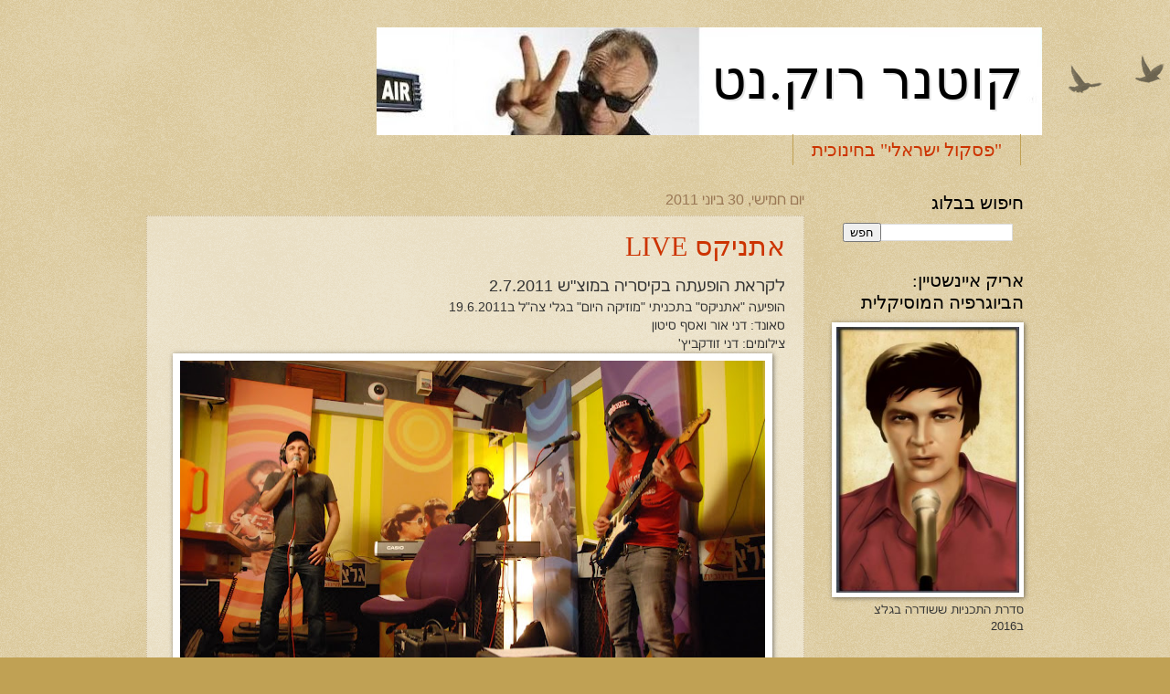

--- FILE ---
content_type: text/html; charset=UTF-8
request_url: http://www.kutnermusic.com/2011/06/
body_size: 41565
content:
<!DOCTYPE html>
<html class='v2' dir='rtl' lang='he'>
<head>
<link href='https://www.blogger.com/static/v1/widgets/2542342212-css_bundle_v2_rtl.css' rel='stylesheet' type='text/css'/>
<meta content='width=1100' name='viewport'/>
<meta content='text/html; charset=UTF-8' http-equiv='Content-Type'/>
<meta content='blogger' name='generator'/>
<link href='http://www.kutnermusic.com/favicon.ico' rel='icon' type='image/x-icon'/>
<link href='http://www.kutnermusic.com/2011/06/' rel='canonical'/>
<link rel="alternate" type="application/atom+xml" title="קוטנר  רוק.נט - Atom" href="http://www.kutnermusic.com/feeds/posts/default" />
<link rel="alternate" type="application/rss+xml" title="קוטנר  רוק.נט - RSS" href="http://www.kutnermusic.com/feeds/posts/default?alt=rss" />
<link rel="service.post" type="application/atom+xml" title="קוטנר  רוק.נט - Atom" href="https://www.blogger.com/feeds/1431303072398040950/posts/default" />
<!--Can't find substitution for tag [blog.ieCssRetrofitLinks]-->
<meta content='http://www.kutnermusic.com/2011/06/' property='og:url'/>
<meta content='קוטנר  רוק.נט' property='og:title'/>
<meta content='' property='og:description'/>
<title>קוטנר  רוק.נט: יוני 2011</title>
<style id='page-skin-1' type='text/css'><!--
/*
-----------------------------------------------
Blogger Template Style
Name:     Watermark
Designer: Josh Peterson
URL:      www.noaesthetic.com
----------------------------------------------- */
#navbar-iframe {
display: none !important;
}
/* Variable definitions
====================
<Variable name="keycolor" description="Main Color" type="color" default="#c0a154"/>
<Group description="Page Text" selector="body">
<Variable name="body.font" description="Font" type="font"
default="normal normal 14px Arial, Tahoma, Helvetica, FreeSans, sans-serif"/>
<Variable name="body.text.color" description="Text Color" type="color" default="#333333"/>
</Group>
<Group description="Backgrounds" selector=".main-inner">
<Variable name="body.background.color" description="Outer Background" type="color" default="#c0a154"/>
<Variable name="footer.background.color" description="Footer Background" type="color" default="transparent"/>
</Group>
<Group description="Links" selector=".main-inner">
<Variable name="link.color" description="Link Color" type="color" default="#cc3300"/>
<Variable name="link.visited.color" description="Visited Color" type="color" default="#993322"/>
<Variable name="link.hover.color" description="Hover Color" type="color" default="#ff3300"/>
</Group>
<Group description="Blog Title" selector=".header h1">
<Variable name="header.font" description="Title Font" type="font"
default="normal normal 60px Georgia, Utopia, 'Palatino Linotype', Palatino, serif"/>
<Variable name="header.text.color" description="Title Color" type="color" default="#ffffff" />
</Group>
<Group description="Blog Description" selector=".header .description">
<Variable name="description.text.color" description="Description Color" type="color"
default="#997755" />
</Group>
<Group description="Tabs Text" selector=".tabs-inner .widget li a">
<Variable name="tabs.font" description="Font" type="font"
default="normal normal 20px Georgia, Utopia, 'Palatino Linotype', Palatino, serif"/>
<Variable name="tabs.text.color" description="Text Color" type="color" default="#cc3300"/>
<Variable name="tabs.selected.text.color" description="Selected Color" type="color" default="#000000"/>
</Group>
<Group description="Tabs Background" selector=".tabs-outer .PageList">
<Variable name="tabs.background.color" description="Background Color" type="color" default="transparent"/>
<Variable name="tabs.separator.color" description="Separator Color" type="color" default="#c0a154"/>
</Group>
<Group description="Date Header" selector="h2.date-header">
<Variable name="date.font" description="Font" type="font"
default="normal normal 16px Arial, Tahoma, Helvetica, FreeSans, sans-serif"/>
<Variable name="date.text.color" description="Text Color" type="color" default="#997755"/>
</Group>
<Group description="Post" selector="h3.post-title, .comments h4">
<Variable name="post.title.font" description="Title Font" type="font"
default="normal normal 30px Georgia, Utopia, 'Palatino Linotype', Palatino, serif"/>
<Variable name="post.background.color" description="Background Color" type="color" default="transparent"/>
<Variable name="post.border.color" description="Border Color" type="color" default="#ccbb99" />
</Group>
<Group description="Post Footer" selector=".post-footer">
<Variable name="post.footer.text.color" description="Text Color" type="color" default="#997755"/>
</Group>
<Group description="Gadgets" selector="h2">
<Variable name="widget.title.font" description="Title Font" type="font"
default="normal normal 20px Georgia, Utopia, 'Palatino Linotype', Palatino, serif"/>
<Variable name="widget.title.text.color" description="Title Color" type="color" default="#000000"/>
<Variable name="widget.alternate.text.color" description="Alternate Color" type="color" default="#777777"/>
</Group>
<Group description="Footer" selector=".footer-inner">
<Variable name="footer.text.color" description="Text Color" type="color" default="#333333"/>
<Variable name="footer.widget.title.text.color" description="Gadget Title Color" type="color" default="#000000"/>
</Group>
<Group description="Footer Links" selector=".footer-inner">
<Variable name="footer.link.color" description="Link Color" type="color" default="#cc3300"/>
<Variable name="footer.link.visited.color" description="Visited Color" type="color" default="#993322"/>
<Variable name="footer.link.hover.color" description="Hover Color" type="color" default="#ff3300"/>
</Group>
<Variable name="body.background" description="Body Background" type="background"
color="#c0a154" default="$(color) url(http://www.blogblog.com/1kt/watermark/body_background_birds.png) repeat scroll top left"/>
<Variable name="body.background.overlay" description="Overlay Background" type="background" color="#c0a154"
default="transparent url(http://www.blogblog.com/1kt/watermark/body_overlay_birds.png) no-repeat scroll top right"/>
<Variable name="body.background.overlay.height" description="Overlay Background Height" type="length" default="121px"/>
<Variable name="tabs.background.inner" description="Tabs Background Inner" type="url" default="none"/>
<Variable name="tabs.background.outer" description="Tabs Background Outer" type="url" default="none"/>
<Variable name="tabs.border.size" description="Tabs Border Size" type="length" default="0"/>
<Variable name="tabs.shadow.spread" description="Tabs Shadow Spread" type="length" default="0"/>
<Variable name="main.padding.top" description="Main Padding Top" type="length" default="30px"/>
<Variable name="main.cap.height" description="Main Cap Height" type="length" default="0"/>
<Variable name="main.cap.image" description="Main Cap Image" type="url" default="none"/>
<Variable name="main.cap.overlay" description="Main Cap Overlay" type="url" default="none"/>
<Variable name="main.background" description="Main Background" type="background"
default="transparent none no-repeat scroll top left"/>
<Variable name="post.background.url" description="Post Background URL" type="url"
default="url(http://www.blogblog.com/1kt/watermark/post_background_birds.png)"/>
<Variable name="post.border.size" description="Post Border Size" type="length" default="1px"/>
<Variable name="post.border.style" description="Post Border Style" type="string" default="dotted"/>
<Variable name="post.shadow.spread" description="Post Shadow Spread" type="length" default="0"/>
<Variable name="footer.background" description="Footer Background" type="background"
color="#330000" default="$(color) url(http://www.blogblog.com/1kt/watermark/body_background_navigator.png) repeat scroll top left"/>
<Variable name="mobile.background.overlay" description="Mobile Background Overlay" type="string"
default="transparent none repeat scroll top left"/>
<Variable name="startSide" description="Side where text starts in blog language" type="automatic" default="left"/>
<Variable name="endSide" description="Side where text ends in blog language" type="automatic" default="right"/>
*/
/* Use this with templates/1ktemplate-*.html */
/* Content
----------------------------------------------- */
body {
font: normal normal 14px Arial, Tahoma, Helvetica, FreeSans, sans-serif;
color: #333333;
background: #c0a154 url(http://www.blogblog.com/1kt/watermark/body_background_birds.png) repeat scroll top left;
}
html body .content-outer {
min-width: 0;
max-width: 100%;
width: 100%;
}
.content-outer {
font-size: 92%;
}
a:link {
text-decoration:none;
color: #cc3300;
}
a:visited {
text-decoration:none;
color: #993322;
}
a:hover {
text-decoration:underline;
color: #ff3300;
}
.body-fauxcolumns .cap-top {
margin-top: 30px;
background: transparent url(http://www.blogblog.com/1kt/watermark/body_overlay_birds.png) no-repeat scroll top right;
height: 121px;
}
.content-inner {
padding: 0;
}
/* Header
----------------------------------------------- */
.header-inner .Header .titlewrapper,
.header-inner .Header .descriptionwrapper {
padding-left: 20px;
padding-right: 20px;
}
.Header h1 {
font: normal normal 60px Georgia, Utopia, 'Palatino Linotype', Palatino, serif;
color: #000000;
text-shadow: 2px 2px rgba(0, 0, 0, .1);
}
.Header h1 a {
color: #000000;
}
.Header .description {
font-size: 140%;
color: #997755;
}
/* Tabs
----------------------------------------------- */
.tabs-inner .section {
margin: 0 20px;
}
.tabs-inner .PageList, .tabs-inner .LinkList, .tabs-inner .Labels {
margin-left: -11px;
margin-right: -11px;
background-color: transparent;
border-top: 0 solid #ffffff;
border-bottom: 0 solid #ffffff;
-moz-box-shadow: 0 0 0 rgba(0, 0, 0, .3);
-webkit-box-shadow: 0 0 0 rgba(0, 0, 0, .3);
-goog-ms-box-shadow: 0 0 0 rgba(0, 0, 0, .3);
box-shadow: 0 0 0 rgba(0, 0, 0, .3);
}
.tabs-inner .PageList .widget-content,
.tabs-inner .LinkList .widget-content,
.tabs-inner .Labels .widget-content {
margin: -3px -11px;
background: transparent none  no-repeat scroll right;
}
.tabs-inner .widget ul {
padding: 2px 25px;
max-height: 34px;
background: transparent none no-repeat scroll left;
}
.tabs-inner .widget li {
border: none;
}
.tabs-inner .widget li a {
display: inline-block;
padding: .25em 1em;
font: normal normal 20px Georgia, Utopia, 'Palatino Linotype', Palatino, serif;
color: #cc3300;
border-left: 1px solid #c0a154;
}
.tabs-inner .widget li:first-child a {
border-right: 1px solid #c0a154;
}
.tabs-inner .widget li.selected a, .tabs-inner .widget li a:hover {
color: #000000;
}
/* Headings
----------------------------------------------- */
h2 {
font: normal normal 20px Georgia, Utopia, 'Palatino Linotype', Palatino, serif;
color: #000000;
margin: 0 0 .5em;
}
h2.date-header {
font: normal normal 16px Arial, Tahoma, Helvetica, FreeSans, sans-serif;
color: #997755;
}
/* Main
----------------------------------------------- */
.main-inner .column-center-inner,
.main-inner .column-left-inner,
.main-inner .column-right-inner {
padding: 0 5px;
}
.main-outer {
margin-top: 0;
background: transparent none no-repeat scroll top left;
}
.main-inner {
padding-top: 30px;
}
.main-cap-top {
position: relative;
}
.main-cap-top .cap-right {
position: absolute;
height: 0;
width: 100%;
bottom: 0;
background: transparent none repeat-x scroll bottom center;
}
.main-cap-top .cap-left {
position: absolute;
height: 245px;
width: 280px;
right: 0;
bottom: 0;
background: transparent none no-repeat scroll bottom left;
}
/* Posts
----------------------------------------------- */
.post-outer {
padding: 15px 20px;
margin: 0 0 25px;
background: transparent url(http://www.blogblog.com/1kt/watermark/post_background_birds.png) repeat scroll top left;
_background-image: none;
border: dotted 1px #ccbb99;
-moz-box-shadow: 0 0 0 rgba(0, 0, 0, .1);
-webkit-box-shadow: 0 0 0 rgba(0, 0, 0, .1);
-goog-ms-box-shadow: 0 0 0 rgba(0, 0, 0, .1);
box-shadow: 0 0 0 rgba(0, 0, 0, .1);
}
h3.post-title {
font: normal normal 30px Georgia, Utopia, 'Palatino Linotype', Palatino, serif;
margin: 0;
}
.comments h4 {
font: normal normal 30px Georgia, Utopia, 'Palatino Linotype', Palatino, serif;
margin: 1em 0 0;
}
.post-body {
font-size: 105%;
line-height: 1.5;
position: relative;
}
.post-header {
margin: 0 0 1em;
color: #997755;
}
.post-footer {
margin: 10px 0 0;
padding: 10px 0 0;
color: #997755;
border-top: dashed 1px #777777;
}
#blog-pager {
font-size: 140%
}
#comments .comment-author {
padding-top: 1.5em;
border-top: dashed 1px #777777;
background-position: 0 1.5em;
}
#comments .comment-author:first-child {
padding-top: 0;
border-top: none;
}
.avatar-image-container {
margin: .2em 0 0;
}
/* Widgets
----------------------------------------------- */
.widget ul, .widget #ArchiveList ul.flat {
padding: 0;
list-style: none;
}
.widget ul li, .widget #ArchiveList ul.flat li {
padding: .35em 0;
text-indent: 0;
border-top: dashed 1px #777777;
}
.widget ul li:first-child, .widget #ArchiveList ul.flat li:first-child {
border-top: none;
}
.widget .post-body ul {
list-style: disc;
}
.widget .post-body ul li {
border: none;
}
.widget .zippy {
color: #777777;
}
.post-body img, .post-body .tr-caption-container, .Profile img, .Image img,
.BlogList .item-thumbnail img {
padding: 5px;
background: #fff;
-moz-box-shadow: 1px 1px 5px rgba(0, 0, 0, .5);
-webkit-box-shadow: 1px 1px 5px rgba(0, 0, 0, .5);
-goog-ms-box-shadow: 1px 1px 5px rgba(0, 0, 0, .5);
box-shadow: 1px 1px 5px rgba(0, 0, 0, .5);
}
.post-body img, .post-body .tr-caption-container {
padding: 8px;
}
.post-body .tr-caption-container {
color: #333333;
}
.post-body .tr-caption-container img {
padding: 0;
background: transparent;
border: none;
-moz-box-shadow: 0 0 0 rgba(0, 0, 0, .1);
-webkit-box-shadow: 0 0 0 rgba(0, 0, 0, .1);
-goog-ms-box-shadow: 0 0 0 rgba(0, 0, 0, .1);
box-shadow: 0 0 0 rgba(0, 0, 0, .1);
}
/* Footer
----------------------------------------------- */
.footer-outer {
color:#ccbb99;
background: #330000 url(http://www.blogblog.com/1kt/watermark/body_background_navigator.png) repeat scroll top left;
}
.footer-outer a {
color: #ff7755;
}
.footer-outer a:visited {
color: #dd5533;
}
.footer-outer a:hover {
color: #ff9977;
}
.footer-outer .widget h2 {
color: #eeddbb;
}
/* Mobile
----------------------------------------------- */
body.mobile  {
background-size: 100% auto;
}
.mobile .body-fauxcolumn-outer {
background: transparent none repeat scroll top left;
}
html .mobile .mobile-date-outer {
border-bottom: none;
background: transparent url(http://www.blogblog.com/1kt/watermark/post_background_birds.png) repeat scroll top left;
_background-image: none;
margin-bottom: 10px;
}
.mobile .main-cap-top {
z-index: -1;
}
.mobile .content-outer {
font-size: 100%;
}
.mobile .post-outer {
padding: 10px;
}
.mobile .main-cap-top .cap-left {
background: transparent none no-repeat scroll bottom left;
}
.mobile .body-fauxcolumns .cap-top {
margin: 0;
}
.mobile-link-button {
background: transparent url(http://www.blogblog.com/1kt/watermark/post_background_birds.png) repeat scroll top left;
}
.mobile-link-button a:link, .mobile-link-button a:visited {
color: #cc3300;
}
.mobile-index-date .date-header {
color: #997755;
}
.mobile-index-contents {
color: #333333;
}
.mobile .tabs-inner .section {
margin: 0;
}
.mobile .tabs-inner .PageList {
margin-left: 0;
margin-right: 0;
}
.mobile .tabs-inner .PageList .widget-content {
margin: 0;
color: #000000;
background: transparent url(http://www.blogblog.com/1kt/watermark/post_background_birds.png) repeat scroll top left;
}
.mobile .tabs-inner .PageList .widget-content .pagelist-arrow {
border-right: 1px solid #c0a154;
}

--></style>
<style id='template-skin-1' type='text/css'><!--
body {
min-width: 1000px;
}
.content-outer, .content-fauxcolumn-outer, .region-inner {
min-width: 1000px;
max-width: 1000px;
_width: 1000px;
}
.main-inner .columns {
padding-left: 0px;
padding-right: 240px;
}
.main-inner .fauxcolumn-center-outer {
left: 0px;
right: 240px;
/* IE6 does not respect left and right together */
_width: expression(this.parentNode.offsetWidth -
parseInt("0px") -
parseInt("240px") + 'px');
}
.main-inner .fauxcolumn-left-outer {
width: 0px;
}
.main-inner .fauxcolumn-right-outer {
width: 240px;
}
.main-inner .column-left-outer {
width: 0px;
right: 100%;
margin-left: -0px;
}
.main-inner .column-right-outer {
width: 240px;
margin-right: -240px;
}
#layout {
min-width: 0;
}
#layout .content-outer {
min-width: 0;
width: 800px;
}
#layout .region-inner {
min-width: 0;
width: auto;
}
body#layout div.add_widget {
padding: 8px;
}
body#layout div.add_widget a {
margin-left: 32px;
}
--></style>
<link href='https://www.blogger.com/dyn-css/authorization.css?targetBlogID=1431303072398040950&amp;zx=b5675846-768a-4abf-ab2e-f60d85a4e6e8' media='none' onload='if(media!=&#39;all&#39;)media=&#39;all&#39;' rel='stylesheet'/><noscript><link href='https://www.blogger.com/dyn-css/authorization.css?targetBlogID=1431303072398040950&amp;zx=b5675846-768a-4abf-ab2e-f60d85a4e6e8' rel='stylesheet'/></noscript>
<meta name='google-adsense-platform-account' content='ca-host-pub-1556223355139109'/>
<meta name='google-adsense-platform-domain' content='blogspot.com'/>

</head>
<body class='loading'>
<div class='navbar section' id='navbar' name='סרגל ניווט'><div class='widget Navbar' data-version='1' id='Navbar1'><script type="text/javascript">
    function setAttributeOnload(object, attribute, val) {
      if(window.addEventListener) {
        window.addEventListener('load',
          function(){ object[attribute] = val; }, false);
      } else {
        window.attachEvent('onload', function(){ object[attribute] = val; });
      }
    }
  </script>
<div id="navbar-iframe-container"></div>
<script type="text/javascript" src="https://apis.google.com/js/platform.js"></script>
<script type="text/javascript">
      gapi.load("gapi.iframes:gapi.iframes.style.bubble", function() {
        if (gapi.iframes && gapi.iframes.getContext) {
          gapi.iframes.getContext().openChild({
              url: 'https://www.blogger.com/navbar/1431303072398040950?origin\x3dhttp://www.kutnermusic.com',
              where: document.getElementById("navbar-iframe-container"),
              id: "navbar-iframe"
          });
        }
      });
    </script><script type="text/javascript">
(function() {
var script = document.createElement('script');
script.type = 'text/javascript';
script.src = '//pagead2.googlesyndication.com/pagead/js/google_top_exp.js';
var head = document.getElementsByTagName('head')[0];
if (head) {
head.appendChild(script);
}})();
</script>
</div></div>
<div class='body-fauxcolumns'>
<div class='fauxcolumn-outer body-fauxcolumn-outer'>
<div class='cap-top'>
<div class='cap-left'></div>
<div class='cap-right'></div>
</div>
<div class='fauxborder-left'>
<div class='fauxborder-right'></div>
<div class='fauxcolumn-inner'>
</div>
</div>
<div class='cap-bottom'>
<div class='cap-left'></div>
<div class='cap-right'></div>
</div>
</div>
</div>
<div class='content'>
<div class='content-fauxcolumns'>
<div class='fauxcolumn-outer content-fauxcolumn-outer'>
<div class='cap-top'>
<div class='cap-left'></div>
<div class='cap-right'></div>
</div>
<div class='fauxborder-left'>
<div class='fauxborder-right'></div>
<div class='fauxcolumn-inner'>
</div>
</div>
<div class='cap-bottom'>
<div class='cap-left'></div>
<div class='cap-right'></div>
</div>
</div>
</div>
<div class='content-outer'>
<div class='content-cap-top cap-top'>
<div class='cap-left'></div>
<div class='cap-right'></div>
</div>
<div class='fauxborder-left content-fauxborder-left'>
<div class='fauxborder-right content-fauxborder-right'></div>
<div class='content-inner'>
<header>
<div class='header-outer'>
<div class='header-cap-top cap-top'>
<div class='cap-left'></div>
<div class='cap-right'></div>
</div>
<div class='fauxborder-left header-fauxborder-left'>
<div class='fauxborder-right header-fauxborder-right'></div>
<div class='region-inner header-inner'>
<div class='header section' id='header' name='כותרת'><div class='widget Header' data-version='1' id='Header1'>
<div id='header-inner' style='background-image: url("https://blogger.googleusercontent.com/img/b/R29vZ2xl/AVvXsEi_35gKdvxKMoNzBPSWi_adkufPyXSF_WtpgmO_9VxVEyDTzDh6NAIed7I43EL1fHiLE_V2KntOjA6F51ZzVn9Fmj1TOFG31ysTMU0Be8TO92OVpOjNCqHrAQ-dyEhb_erNlTMx0K5sSq5d/s930-r/header.JPG"); background-position: right; width: 728px; min-height: 100px; _height: 100px; background-repeat: no-repeat; '>
<div class='titlewrapper' style='background: transparent'>
<h1 class='title' style='background: transparent; border-width: 0px'>
<a href='http://www.kutnermusic.com/'>
קוטנר  רוק.נט
</a>
</h1>
</div>
<div class='descriptionwrapper'>
<p class='description'><span>
</span></p>
</div>
</div>
</div></div>
</div>
</div>
<div class='header-cap-bottom cap-bottom'>
<div class='cap-left'></div>
<div class='cap-right'></div>
</div>
</div>
</header>
<div class='tabs-outer'>
<div class='tabs-cap-top cap-top'>
<div class='cap-left'></div>
<div class='cap-right'></div>
</div>
<div class='fauxborder-left tabs-fauxborder-left'>
<div class='fauxborder-right tabs-fauxborder-right'></div>
<div class='region-inner tabs-inner'>
<div class='tabs section' id='crosscol' name='לרוחב העמודות'><div class='widget PageList' data-version='1' id='PageList1'>
<h2>יואב קוטנר</h2>
<div class='widget-content'>
<ul>
<li>
<a href='http://www.kutnermusic.com/p/httpwww.html'>&quot;פסקול ישראלי&quot; בחינוכית</a>
</li>
</ul>
<div class='clear'></div>
</div>
</div></div>
<div class='tabs no-items section' id='crosscol-overflow' name='Cross-Column 2'></div>
</div>
</div>
<div class='tabs-cap-bottom cap-bottom'>
<div class='cap-left'></div>
<div class='cap-right'></div>
</div>
</div>
<div class='main-outer'>
<div class='main-cap-top cap-top'>
<div class='cap-left'></div>
<div class='cap-right'></div>
</div>
<div class='fauxborder-left main-fauxborder-left'>
<div class='fauxborder-right main-fauxborder-right'></div>
<div class='region-inner main-inner'>
<div class='columns fauxcolumns'>
<div class='fauxcolumn-outer fauxcolumn-center-outer'>
<div class='cap-top'>
<div class='cap-left'></div>
<div class='cap-right'></div>
</div>
<div class='fauxborder-left'>
<div class='fauxborder-right'></div>
<div class='fauxcolumn-inner'>
</div>
</div>
<div class='cap-bottom'>
<div class='cap-left'></div>
<div class='cap-right'></div>
</div>
</div>
<div class='fauxcolumn-outer fauxcolumn-left-outer'>
<div class='cap-top'>
<div class='cap-left'></div>
<div class='cap-right'></div>
</div>
<div class='fauxborder-left'>
<div class='fauxborder-right'></div>
<div class='fauxcolumn-inner'>
</div>
</div>
<div class='cap-bottom'>
<div class='cap-left'></div>
<div class='cap-right'></div>
</div>
</div>
<div class='fauxcolumn-outer fauxcolumn-right-outer'>
<div class='cap-top'>
<div class='cap-left'></div>
<div class='cap-right'></div>
</div>
<div class='fauxborder-left'>
<div class='fauxborder-right'></div>
<div class='fauxcolumn-inner'>
</div>
</div>
<div class='cap-bottom'>
<div class='cap-left'></div>
<div class='cap-right'></div>
</div>
</div>
<!-- corrects IE6 width calculation -->
<div class='columns-inner'>
<div class='column-center-outer'>
<div class='column-center-inner'>
<div class='main section' id='main' name='ראשי'><div class='widget Blog' data-version='1' id='Blog1'>
<div class='blog-posts hfeed'>

          <div class="date-outer">
        
<h2 class='date-header'><span>יום חמישי, 30 ביוני 2011</span></h2>

          <div class="date-posts">
        
<div class='post-outer'>
<div class='post hentry'>
<a name='1053447757481155499'></a>
<h3 class='post-title entry-title'>
<a href='http://www.kutnermusic.com/2011/06/live.html'>אתניקס LIVE</a>
</h3>
<div class='post-header'>
<div class='post-header-line-1'></div>
</div>
<div class='post-body entry-content'>
<div dir="rtl" style="text-align: right;" trbidi="on"><span class="Apple-style-span" style="font-size: large;">לקראת הופעתה בקיסריה במוצ"ש 2.7.2011</span><br />
הופיעה "אתניקס" בתכניתי "מוזיקה היום" בגלי צה"ל ב19.6.2011<br />
סאונד: דני אור ואסף סיטון<br />
צילומים: דני זודקביץ'<br />
<div class="separator" style="clear: both; text-align: center;"><a href="https://blogger.googleusercontent.com/img/b/R29vZ2xl/AVvXsEhr_vHixSq6ke2Cu9g9MDbE-3Z1NRTIPZ7urG2jl5dDCTSmn9GW9-7-e3Rt7Subq_eOK1VpVLxiATef1injh5L8xDZMvlMhh9nmQXGgXcJyQN-BBKONA_W45EdoFH8qfi81ELnviwFmzVNQ/s1600/DSC_0415.JPG" imageanchor="1" style="margin-left: 1em; margin-right: 1em;"><img border="0" height="428" src="https://blogger.googleusercontent.com/img/b/R29vZ2xl/AVvXsEhr_vHixSq6ke2Cu9g9MDbE-3Z1NRTIPZ7urG2jl5dDCTSmn9GW9-7-e3Rt7Subq_eOK1VpVLxiATef1injh5L8xDZMvlMhh9nmQXGgXcJyQN-BBKONA_W45EdoFH8qfi81ELnviwFmzVNQ/s640/DSC_0415.JPG" width="640" /></a></div><br />
<div class="separator" style="clear: both; text-align: center;"></div><br />
<br />
<div class="MsoNormal" dir="RTL" style="direction: rtl; text-align: right; unicode-bidi: embed;"><b><u><span lang="HE" style="font-family: Arial, sans-serif;">אתניק</span></u></b><b><u><span dir="LTR" style="font-family: Arial, sans-serif;">X</span></u></b><b><u><span lang="HE" style="font-family: Arial, sans-serif;"><o:p></o:p></span></u></b></div><div class="MsoNormal" dir="RTL" style="direction: rtl; text-align: right; unicode-bidi: embed;"><u><span lang="HE" style="font-family: Arial, sans-serif;">זאב נחמה בשירה, תמיר קליסקי בקלידים וקולות, גיל אלון בגיטרות וקולות,<o:p></o:p></span></u></div><div class="MsoNormal" dir="RTL" style="direction: rtl; text-align: right; unicode-bidi: embed;"><u><span lang="HE" style="font-family: Arial, sans-serif;">יורם פויזנר בבס, גל הדני בתופים, גלעד פסטרנק בגיטרות וקולות<o:p></o:p></span></u></div><div class="MsoNormal" dir="RTL" style="direction: rtl; text-align: right; unicode-bidi: embed;"><span lang="HE" style="font-family: Arial, sans-serif;">געגועים<o:p></o:p></span></div><div class="MsoNormal" dir="RTL" style="direction: rtl; text-align: right; unicode-bidi: embed;"><span lang="HE" style="font-family: Arial, sans-serif;">במכונית<o:p></o:p></span></div><div class="MsoNormal" dir="RTL" style="direction: rtl; text-align: right; unicode-bidi: embed;"><span lang="HE" style="font-family: Arial, sans-serif;">שיר ישן<o:p></o:p></span></div><div class="MsoNormal" dir="RTL" style="direction: rtl; text-align: right; unicode-bidi: embed;"><span lang="HE" style="font-family: Arial, sans-serif;">הטעם שנשאר<o:p></o:p></span></div><div class="MsoNormal" dir="RTL" style="direction: rtl; text-align: right; unicode-bidi: embed;"><span lang="HE" style="font-family: Arial, sans-serif;">מתי לחזור<o:p></o:p></span></div><div class="MsoNormal" dir="RTL" style="direction: rtl; text-align: right; unicode-bidi: embed;"><span lang="HE" style="font-family: Arial, sans-serif;">היא לא תשוב<o:p></o:p></span></div><div class="MsoNormal" dir="RTL" style="direction: rtl; text-align: right; unicode-bidi: embed;"><span lang="HE" style="font-family: Arial, sans-serif;">אהבה עושה לך טוב<o:p></o:p></span></div><div class="MsoNormal" dir="RTL" style="direction: rtl; text-align: right; unicode-bidi: embed;"><span class="Apple-style-span" style="font-family: Arial, sans-serif;"><br />
</span></div><div class="MsoNormal" dir="RTL" style="direction: rtl; text-align: right; unicode-bidi: embed;"><span lang="HE"><span class="Apple-style-span" style="font-family: Arial, sans-serif;"><object align="middle" classid="clsid:d27cdb6e-ae6d-11cf-96b8-44455354000" codebase="http://download.macromedia.com/pub/shockwave/cabs/flash/swflash.cab#version=9,0,0,0" height="50" id="ICastPlayer1" width="410"><param name="allowScriptAccess" value="sameDomain" /><param name="allowFullScreen" value="false" /><param name="movie" value="http://www.icast.co.il/ICastPlayer1.swf" /><param name="quality" value="high" /><param name="bgcolor" value="#ffffff" /><param name="wmode" value="transparent" /><param name="flashvars" value="mp3=http://pod.icast.co.il/e15ad2f1-6ec4-486f-b901-b9a1300a42fa.icast.MP3&amp;IndexID=395272&amp;name=אתניקס בהופעה בגלי צה"ל 19.6.2011" /><embed src="http://www.icast.co.il/ICastPlayer1.swf" flashvars="mp3=http://pod.icast.co.il/e15ad2f1-6ec4-486f-b901-b9a1300a42fa.icast.MP3&amp;IndexID=395272&amp;name=אתניקס בהופעה בגלי צה"ל 19.6.2011 quality="high" wmode="transparent" bgcolor="#ffffff" width="410" height="50" name="ICastPlayer1" align="middle" allowScriptAccess="sameDomain" allowFullScreen="false" type="application/x-shockwave-flash" pluginspage="http://www.macromedia.com/go/getflashplayer" /></embed></object></span></span><br />
<span lang="HE"><span class="Apple-style-span" style="font-family: Arial, sans-serif;"><br />
</span></span><br />
<div class="separator" style="clear: both; text-align: center;"><a href="https://blogger.googleusercontent.com/img/b/R29vZ2xl/AVvXsEgCY_1KXFSc22ifc9KPjTquUcRbWZokvnn37lq7JWSjsvkvPyNEuudpV9hz89vMHy9gbbnNkhtxPxNr9eImlBB9_PW2qX1YESLtyL-ifAvszT5zMNvK0PV2n6q5mAI3rXfTxXjPEI3CWJSD/s1600/DSC_0108.JPG" imageanchor="1" style="margin-left: 1em; margin-right: 1em;"><img border="0" height="267" src="https://blogger.googleusercontent.com/img/b/R29vZ2xl/AVvXsEgCY_1KXFSc22ifc9KPjTquUcRbWZokvnn37lq7JWSjsvkvPyNEuudpV9hz89vMHy9gbbnNkhtxPxNr9eImlBB9_PW2qX1YESLtyL-ifAvszT5zMNvK0PV2n6q5mAI3rXfTxXjPEI3CWJSD/s400/DSC_0108.JPG" width="400" /></a></div><br />
<div class="separator" style="clear: both; text-align: center;"></div><br />
<div class="separator" style="clear: both; text-align: center;"></div><br />
<div class="separator" style="clear: both; text-align: center;"><a href="https://blogger.googleusercontent.com/img/b/R29vZ2xl/AVvXsEi0337jagZ9Y-OIh9b2hKaAGw5U-AUU2XuhTRpnwBT7H-wm39C8eG_I4wkfWmE4r1dsGhGT01b7Xt5gqfJ0vHsNcLwV_5O0RncJhcT_DyAlv1T88iPorsrS8szMQ85gOO4V3xlLhcCZafCN/s1600/DSC_0392.JPG" imageanchor="1" style="margin-left: 1em; margin-right: 1em;"><img border="0" height="267" src="https://blogger.googleusercontent.com/img/b/R29vZ2xl/AVvXsEi0337jagZ9Y-OIh9b2hKaAGw5U-AUU2XuhTRpnwBT7H-wm39C8eG_I4wkfWmE4r1dsGhGT01b7Xt5gqfJ0vHsNcLwV_5O0RncJhcT_DyAlv1T88iPorsrS8szMQ85gOO4V3xlLhcCZafCN/s400/DSC_0392.JPG" width="400" /></a></div><br />
<div class="separator" style="clear: both; text-align: center;"></div><br />
<div class="separator" style="clear: both; text-align: center;"></div><br />
<div class="separator" style="clear: both; text-align: center;"></div><br />
<div class="separator" style="clear: both; text-align: center;"></div><br />
<div class="separator" style="clear: both; text-align: center;"></div><br />
<div class="separator" style="clear: both; text-align: center;"></div><br />
<div class="separator" style="clear: both; text-align: center;"></div><br />
<div class="separator" style="clear: both; text-align: center;"><a href="https://blogger.googleusercontent.com/img/b/R29vZ2xl/AVvXsEhaDGwoNbNLuOImJUFqbSJComkdgafH3FJePPvqCZ4h4lNucfhOpLhA1W-Ygxdf3A9i2QIs9KR2UsRvtyy8UlfIRs3LmlE1MyGwJWDwMex8apd65ls05yx_bQqNmkUh0OTBRzFfAFFSL_qo/s1600/DSC_0451.JPG" imageanchor="1" style="margin-left: 1em; margin-right: 1em;"><img border="0" height="428" src="https://blogger.googleusercontent.com/img/b/R29vZ2xl/AVvXsEhaDGwoNbNLuOImJUFqbSJComkdgafH3FJePPvqCZ4h4lNucfhOpLhA1W-Ygxdf3A9i2QIs9KR2UsRvtyy8UlfIRs3LmlE1MyGwJWDwMex8apd65ls05yx_bQqNmkUh0OTBRzFfAFFSL_qo/s640/DSC_0451.JPG" width="640" /></a></div><br />
<div class="separator" style="clear: both; text-align: center;"></div><span lang="HE"><span class="Apple-style-span" style="font-family: Arial, sans-serif;"><br />
</span></span></div></div>
<div style='clear: both;'></div>
</div>
<div class='post-footer'>
<div class='post-footer-line post-footer-line-1'><span class='post-author vcard'>
פורסם על ידי
<span class='fn'>יואב קוטנר</span>
</span>
<div class='post-share-buttons'>
<a class='goog-inline-block share-button sb-email' href='https://www.blogger.com/share-post.g?blogID=1431303072398040950&postID=1053447757481155499&target=email' target='_blank' title='שלח באימייל'><span class='share-button-link-text'>שלח באימייל</span></a><a class='goog-inline-block share-button sb-blog' href='https://www.blogger.com/share-post.g?blogID=1431303072398040950&postID=1053447757481155499&target=blog' onclick='window.open(this.href, "_blank", "height=270,width=475"); return false;' target='_blank' title='BlogThis!'><span class='share-button-link-text'>BlogThis!</span></a><a class='goog-inline-block share-button sb-twitter' href='https://www.blogger.com/share-post.g?blogID=1431303072398040950&postID=1053447757481155499&target=twitter' target='_blank' title='‏שיתוף ב-X'><span class='share-button-link-text'>&#8207;שיתוף ב-X</span></a><a class='goog-inline-block share-button sb-facebook' href='https://www.blogger.com/share-post.g?blogID=1431303072398040950&postID=1053447757481155499&target=facebook' onclick='window.open(this.href, "_blank", "height=430,width=640"); return false;' target='_blank' title='שתף אל פייסבוק'><span class='share-button-link-text'>שתף אל פייסבוק</span></a><a class='goog-inline-block share-button sb-pinterest' href='https://www.blogger.com/share-post.g?blogID=1431303072398040950&postID=1053447757481155499&target=pinterest' target='_blank' title='‏שתף ל-Pinterest'><span class='share-button-link-text'>&#8207;שתף ל-Pinterest</span></a>
</div>
<span class='post-timestamp'>
ב-
<a class='timestamp-link' href='http://www.kutnermusic.com/2011/06/live.html' rel='bookmark' title='permanent link'><abbr class='published' title='2011-06-30T03:07:00-07:00'>3:07</abbr></a>
</span>
<span class='post-comment-link'>
<a class='comment-link' href='http://www.kutnermusic.com/2011/06/live.html#comment-form' onclick=''>0
תגובות</a>
</span>
<span class='post-icons'>
<span class='item-control blog-admin pid-468411900'>
<a href='https://www.blogger.com/post-edit.g?blogID=1431303072398040950&postID=1053447757481155499&from=pencil' title='ערוך פרסום'>
<img alt='' class='icon-action' height='18' src='https://resources.blogblog.com/img/icon18_edit_allbkg.gif' width='18'/>
</a>
</span>
</span>
<span class='post-backlinks post-comment-link'>
</span>
<span class='post-labels'>
תוויות:
<a href='http://www.kutnermusic.com/search/label/%D7%90%D7%AA%D7%A0%D7%99%D7%A7%D7%A1' rel='tag'>אתניקס</a>,
<a href='http://www.kutnermusic.com/search/label/%D7%90%D7%AA%D7%A0%D7%99%D7%A7X' rel='tag'>אתניקX</a>,
<a href='http://www.kutnermusic.com/search/label/%D7%92%D7%99%D7%9C%20%D7%90%D7%9C%D7%95%D7%9F' rel='tag'>גיל אלון</a>,
<a href='http://www.kutnermusic.com/search/label/%D7%92%D7%9C%20%D7%94%D7%93%D7%A0%D7%99' rel='tag'>גל הדני</a>,
<a href='http://www.kutnermusic.com/search/label/%D7%92%D7%9C%D7%A2%D7%93%20%D7%A4%D7%A1%D7%98%D7%A8%D7%A0%D7%A7' rel='tag'>גלעד פסטרנק</a>,
<a href='http://www.kutnermusic.com/search/label/%D7%96%D7%90%D7%91%20%D7%A0%D7%97%D7%9E%D7%94' rel='tag'>זאב נחמה</a>,
<a href='http://www.kutnermusic.com/search/label/%D7%99%D7%95%D7%A8%D7%9D%20%D7%A4%D7%95%D7%99%D7%96%D7%A0%D7%A8' rel='tag'>יורם פויזנר</a>,
<a href='http://www.kutnermusic.com/search/label/%D7%AA%D7%9E%D7%99%D7%A8%20%D7%A7%D7%9C%D7%99%D7%A1%D7%A7%D7%99' rel='tag'>תמיר קליסקי</a>
</span>
</div>
<div class='post-footer-line post-footer-line-2'></div>
<div class='post-footer-line post-footer-line-3'></div>
</div>
</div>
</div>

          </div></div>
        

          <div class="date-outer">
        
<h2 class='date-header'><span>יום רביעי, 29 ביוני 2011</span></h2>

          <div class="date-posts">
        
<div class='post-outer'>
<div class='post hentry'>
<a name='8899111358160895659'></a>
<h3 class='post-title entry-title'>
<a href='http://www.kutnermusic.com/2011/06/suede.html'>עוד קצת SUEDE בישראל</a>
</h3>
<div class='post-header'>
<div class='post-header-line-1'></div>
</div>
<div class='post-body entry-content'>
<div dir="rtl" style="text-align: right;" trbidi="on">עוד לפני ההופעה ב"מוסיקה היום" בגל"ץ בשנת 2000<br />
SUEDE הופיעה פעמיים בתחנה...<br />
ב1995 הם ביצעו את MY DARK STAR<br />
ב1997 את ANOTHER NO ONE ואת ACROSS THE UNIVERSE של הביטלס<br />
הנה ההקלטה:<br />
<object align="middle" classid="clsid:d27cdb6e-ae6d-11cf-96b8-44455354000" codebase="http://download.macromedia.com/pub/shockwave/cabs/flash/swflash.cab#version=9,0,0,0" height="50" id="ICastPlayer1" width="410"><param name="allowScriptAccess" value="sameDomain" /><param name="allowFullScreen" value="false" /><param name="movie" value="http://www.icast.co.il/ICastPlayer1.swf" /><param name="quality" value="high" /><param name="bgcolor" value="#ffffff" /><param name="wmode" value="transparent" /><param name="flashvars" value="mp3=http://pod.icast.co.il/ef4eebde-f286-4a22-bcda-5bd73b03e63d.icast.MP3&amp;IndexID=395641&amp;name=עוד סווייד באולפן גלי צה"ל 1995-1997" /><embed src="http://www.icast.co.il/ICastPlayer1.swf" flashvars="mp3=http://pod.icast.co.il/ef4eebde-f286-4a22-bcda-5bd73b03e63d.icast.MP3&amp;IndexID=395641&amp;name=עוד סווייד באולפן גלי צה"ל 1995-1997 quality="high" wmode="transparent" bgcolor="#ffffff" width="410" height="50" name="ICastPlayer1" align="middle" allowScriptAccess="sameDomain" allowFullScreen="false" type="application/x-shockwave-flash" pluginspage="http://www.macromedia.com/go/getflashplayer" /></embed></object><br />
<br />
והנה צילומים מהביקור ב1995 שדרור נחום מצא בארכיונו הפרטי...<br />
שימו לב לכובעי גל"צ בידיהם של סיימון וריצ'רד, אותם קיבלו מטל ברמן<br />
<br />
<div class="separator" style="clear: both; text-align: center;"><a href="https://blogger.googleusercontent.com/img/b/R29vZ2xl/AVvXsEj2eyeyO97meqERBYpdM2Nw_Jl_sF2cxwvGVCVeG-HctiTESKkKUQyDJTfQCsMH9x9YCGq0P26j_kbbhqgHMfRQQsxWaG-LHTlDdaaZ3-R8yUcZUL-Z4wka-aP1kTA40ejkDP7jgW4YsAeI/s1600/suede2.jpg" imageanchor="1" style="margin-left: 1em; margin-right: 1em;"><img border="0" height="426" src="https://blogger.googleusercontent.com/img/b/R29vZ2xl/AVvXsEj2eyeyO97meqERBYpdM2Nw_Jl_sF2cxwvGVCVeG-HctiTESKkKUQyDJTfQCsMH9x9YCGq0P26j_kbbhqgHMfRQQsxWaG-LHTlDdaaZ3-R8yUcZUL-Z4wka-aP1kTA40ejkDP7jgW4YsAeI/s640/suede2.jpg" width="640" /></a></div><br />
<div class="separator" style="clear: both; text-align: center;"><a href="https://blogger.googleusercontent.com/img/b/R29vZ2xl/AVvXsEgFkZo1TkbxPNuGxuQknq3110P_fKY-XA6Z9LTtlqjSGpGxVyOgVTQEPNsu9cuyUhbrQ-NXyiS02TrJezt1y3frW7NHfxu9cU-HOun8-rCMiiGCF617iiWwJfKXe3JzM0WCWBd_VuddcWHm/s1600/suede3.jpg" imageanchor="1" style="margin-left: 1em; margin-right: 1em;"><img border="0" height="426" src="https://blogger.googleusercontent.com/img/b/R29vZ2xl/AVvXsEgFkZo1TkbxPNuGxuQknq3110P_fKY-XA6Z9LTtlqjSGpGxVyOgVTQEPNsu9cuyUhbrQ-NXyiS02TrJezt1y3frW7NHfxu9cU-HOun8-rCMiiGCF617iiWwJfKXe3JzM0WCWBd_VuddcWHm/s640/suede3.jpg" width="640" /></a></div><br />
</div>
<div style='clear: both;'></div>
</div>
<div class='post-footer'>
<div class='post-footer-line post-footer-line-1'><span class='post-author vcard'>
פורסם על ידי
<span class='fn'>יואב קוטנר</span>
</span>
<div class='post-share-buttons'>
<a class='goog-inline-block share-button sb-email' href='https://www.blogger.com/share-post.g?blogID=1431303072398040950&postID=8899111358160895659&target=email' target='_blank' title='שלח באימייל'><span class='share-button-link-text'>שלח באימייל</span></a><a class='goog-inline-block share-button sb-blog' href='https://www.blogger.com/share-post.g?blogID=1431303072398040950&postID=8899111358160895659&target=blog' onclick='window.open(this.href, "_blank", "height=270,width=475"); return false;' target='_blank' title='BlogThis!'><span class='share-button-link-text'>BlogThis!</span></a><a class='goog-inline-block share-button sb-twitter' href='https://www.blogger.com/share-post.g?blogID=1431303072398040950&postID=8899111358160895659&target=twitter' target='_blank' title='‏שיתוף ב-X'><span class='share-button-link-text'>&#8207;שיתוף ב-X</span></a><a class='goog-inline-block share-button sb-facebook' href='https://www.blogger.com/share-post.g?blogID=1431303072398040950&postID=8899111358160895659&target=facebook' onclick='window.open(this.href, "_blank", "height=430,width=640"); return false;' target='_blank' title='שתף אל פייסבוק'><span class='share-button-link-text'>שתף אל פייסבוק</span></a><a class='goog-inline-block share-button sb-pinterest' href='https://www.blogger.com/share-post.g?blogID=1431303072398040950&postID=8899111358160895659&target=pinterest' target='_blank' title='‏שתף ל-Pinterest'><span class='share-button-link-text'>&#8207;שתף ל-Pinterest</span></a>
</div>
<span class='post-timestamp'>
ב-
<a class='timestamp-link' href='http://www.kutnermusic.com/2011/06/suede.html' rel='bookmark' title='permanent link'><abbr class='published' title='2011-06-29T02:36:00-07:00'>2:36</abbr></a>
</span>
<span class='post-comment-link'>
<a class='comment-link' href='http://www.kutnermusic.com/2011/06/suede.html#comment-form' onclick=''>0
תגובות</a>
</span>
<span class='post-icons'>
<span class='item-control blog-admin pid-468411900'>
<a href='https://www.blogger.com/post-edit.g?blogID=1431303072398040950&postID=8899111358160895659&from=pencil' title='ערוך פרסום'>
<img alt='' class='icon-action' height='18' src='https://resources.blogblog.com/img/icon18_edit_allbkg.gif' width='18'/>
</a>
</span>
</span>
<span class='post-backlinks post-comment-link'>
</span>
<span class='post-labels'>
תוויות:
<a href='http://www.kutnermusic.com/search/label/%D7%A1%D7%95%D7%95%D7%99%D7%99%D7%93%20%D7%91%D7%92%D7%9C%22%D7%A6' rel='tag'>סווייד בגל&quot;צ</a>,
<a href='http://www.kutnermusic.com/search/label/SUEDE' rel='tag'>SUEDE</a>
</span>
</div>
<div class='post-footer-line post-footer-line-2'></div>
<div class='post-footer-line post-footer-line-3'></div>
</div>
</div>
</div>

          </div></div>
        

          <div class="date-outer">
        
<h2 class='date-header'><span>יום שני, 27 ביוני 2011</span></h2>

          <div class="date-posts">
        
<div class='post-outer'>
<div class='post hentry'>
<a name='1173480999837621976'></a>
<h3 class='post-title entry-title'>
<a href='http://www.kutnermusic.com/2011/06/blog-post_2328.html'>מאיה בלזיצמן בהופעה</a>
</h3>
<div class='post-header'>
<div class='post-header-line-1'></div>
</div>
<div class='post-body entry-content'>
<div dir="rtl" style="text-align: right;" trbidi="on"><span class="Apple-style-span" style="font-family: Arial;"></span><br />
<div style="margin-bottom: 0px; margin-left: 0px; margin-right: 0px; margin-top: 0px;"><span class="Apple-style-span" style="font-family: Arial, Helvetica, sans-serif; font-size: large;">מאיה בלזיצמן, בדרך כלל הצ'לנית שמאחורי הזמרים, </span></div><div style="margin-bottom: 0px; margin-left: 0px; margin-right: 0px; margin-top: 0px;"><span class="Apple-style-span" style="font-family: Arial, Helvetica, sans-serif; font-size: large;">עוברת אל קדמת הבמה במופע שבו היא שרה ומנגנת</span></div><div style="margin-bottom: 0px; margin-left: 0px; margin-right: 0px; margin-top: 0px;"><span class="Apple-style-span" style="font-family: Arial, Helvetica, sans-serif; font-size: large;">שירים ישראלים משנות התשעים... ימי "רוקסן"...</span></div><div style="font-size: 13px; margin-bottom: 0px; margin-left: 0px; margin-right: 0px; margin-top: 0px;"><span class="Apple-style-span" style="font-family: Arial, Helvetica, sans-serif;"><br />
</span></div><div class="separator" style="clear: both; font-size: 13px; margin-bottom: 0px; margin-left: 0px; margin-right: 0px; margin-top: 0px; text-align: center;"><a href="https://blogger.googleusercontent.com/img/b/R29vZ2xl/AVvXsEgk_WjlZ1mIt_5pBpM0VfssxLme-la-EfIjrx8wuiURhqv7r5PkXPP23i56NOnyd4rwU9CJgnPs-4zN_IICznU91bm-Wkl73-CxZLd0VMPspVBZXJ2UdZ7k9w-LzNpPwd_ab19qTFRsUOo1/s1600/DSC_0129.JPG" imageanchor="1" style="margin-left: 1em; margin-right: 1em;"><img border="0" height="640" src="https://blogger.googleusercontent.com/img/b/R29vZ2xl/AVvXsEgk_WjlZ1mIt_5pBpM0VfssxLme-la-EfIjrx8wuiURhqv7r5PkXPP23i56NOnyd4rwU9CJgnPs-4zN_IICznU91bm-Wkl73-CxZLd0VMPspVBZXJ2UdZ7k9w-LzNpPwd_ab19qTFRsUOo1/s640/DSC_0129.JPG" style="cursor: move;" width="428" /></a></div><div style="font-size: 13px; margin-bottom: 0px; margin-left: 0px; margin-right: 0px; margin-top: 0px;"><br />
</div><div class="separator" style="clear: both; font-size: 13px; margin-bottom: 0px; margin-left: 0px; margin-right: 0px; margin-top: 0px; text-align: center;"></div><div style="margin-bottom: 0px; margin-left: 0px; margin-right: 0px; margin-top: 0px;"><span class="Apple-style-span" style="font-size: large;"><br />
</span></div><div style="margin-bottom: 0px; margin-left: 0px; margin-right: 0px; margin-top: 0px;"><span class="Apple-style-span" style="font-family: Arial, Helvetica, sans-serif; font-size: large;"><b>לקראת הופעה שלה ביום שלישי 28.6.10 בתיאטרון תמונע</b></span></div><div style="font-size: 13px; margin-bottom: 0px; margin-left: 0px; margin-right: 0px; margin-top: 0px;"><span class="Apple-style-span" style="font-family: Arial, Helvetica, sans-serif;"><b>אני חוזר את ההופעה של מאיה&nbsp;</b></span><span class="Apple-style-span" style="font-family: Arial, Helvetica, sans-serif;"><b>עם להקתה בתכנית "</b></span><b><span lang="HE" style="color: black;"><span class="Apple-style-span" style="font-family: Arial, Helvetica, sans-serif;">מוזיקה היום" בגלי צה"ל ב</span></span><span lang="HE" style="color: black; font-family: Arial;">28.11.2010</span></b></div><div style="font-size: 13px; margin-bottom: 0px; margin-left: 0px; margin-right: 0px; margin-top: 0px;"><br />
</div><div class="MsoNormal" dir="RTL" style="font-size: 13px;"><div style="margin-bottom: 0px; margin-left: 0px; margin-right: 0px; margin-top: 0px;"></div><div class="MsoNormal" dir="RTL"><span class="Apple-style-span" style="color: red; font-family: Arial, sans-serif;"><b><u><br />
</u></b></span></div></div><div class="MsoNormal" dir="RTL"><div style="margin-bottom: 0px; margin-left: 0px; margin-right: 0px; margin-top: 0px;"><b><u><span lang="HE" style="font-family: Arial;">מאיה בלזיצמן בשירה וצ'לו, איתמר גרוס בקלידים וקולות, מתן אפרת בתופים וקולות</span></u></b></div></div><div class="MsoNormal" dir="RTL"><div style="margin-bottom: 0px; margin-left: 0px; margin-right: 0px; margin-top: 0px;"><span lang="HE" style="font-family: Arial;">מאד פרוע<o:p></o:p></span></div></div><div class="MsoNormal" dir="RTL"><div style="margin-bottom: 0px; margin-left: 0px; margin-right: 0px; margin-top: 0px;"><span lang="HE" style="font-family: Arial;">יש בו<o:p></o:p></span></div></div><div class="MsoNormal" dir="RTL"><div style="margin-bottom: 0px; margin-left: 0px; margin-right: 0px; margin-top: 0px;"><span lang="HE" style="font-family: Arial;">כל החבר'ה<o:p></o:p></span></div></div><div class="MsoNormal" dir="RTL"><div style="margin-bottom: 0px; margin-left: 0px; margin-right: 0px; margin-top: 0px;"><st1:city w:st="on"><st1:place w:st="on"><span dir="LTR" style="font-family: Arial;">L.A.</span></st1:place></st1:city><span dir="LTR" style="font-family: Arial;"><o:p></o:p></span></div></div><div class="MsoNormal" dir="RTL"><div style="margin-bottom: 0px; margin-left: 0px; margin-right: 0px; margin-top: 0px;"><span lang="HE" style="font-family: Arial;">מתח מיני<o:p></o:p></span></div></div><div class="MsoNormal" dir="RTL"><div style="margin-bottom: 0px; margin-left: 0px; margin-right: 0px; margin-top: 0px;"><span lang="HE" style="font-family: Arial;">לילה<o:p></o:p></span></div></div><div class="MsoNormal" dir="RTL"><div style="margin-bottom: 0px; margin-left: 0px; margin-right: 0px; margin-top: 0px;"><span lang="HE" style="font-family: Arial;"><object align="middle" classid="clsid:d27cdb6e-ae6d-11cf-96b8-44455354000" codebase="http://download.macromedia.com/pub/shockwave/cabs/flash/swflash.cab#version=9,0,0,0" height="50" id="ICastPlayer1" width="410"><param name="allowScriptAccess" value="sameDomain" /><param name="allowFullScreen" value="false" /><param name="movie" value="http://www.icast.co.il/ICastPlayer1.swf" /><param name="quality" value="high" /><param name="bgcolor" value="#ffffff" /><param name="wmode" value="transparent" /><param name="flashvars" value="mp3=http://pod.icast.co.il/aec09f30-73e2-4048-b433-1bf99ca1c16c.icast.MP3&amp;IndexID=381106&amp;name=מאיה בלזיצמן בהופעה בגלי צה"ל 28.11.2010" /><embed src="http://www.icast.co.il/ICastPlayer1.swf" flashvars="mp3=http://pod.icast.co.il/aec09f30-73e2-4048-b433-1bf99ca1c16c.icast.MP3&amp;IndexID=381106&amp;name=מאיה בלזיצמן בהופעה בגלי צה"ל 28.11.2010 quality="high" wmode="transparent" bgcolor="#ffffff" width="410" height="50" name="ICastPlayer1" align="middle" allowScriptAccess="sameDomain" allowFullScreen="false" type="application/x-shockwave-flash" pluginspage="http://www.macromedia.com/go/getflashplayer" /></embed></object> </span></div></div><div style="margin-bottom: 0px; margin-left: 0px; margin-right: 0px; margin-top: 0px;"><br />
</div><div style="margin-bottom: 0px; margin-left: 0px; margin-right: 0px; margin-top: 0px;"><u><span lang="HE" style="color: black; font-family: Arial;">דני אור ואסף סיטון: סאונד</span></u></div><div style="font-size: 13px; margin-bottom: 0px; margin-left: 0px; margin-right: 0px; margin-top: 0px;"><span class="Apple-style-span" style="font-family: Arial;"><u><br />
</u></span></div><div style="font-size: 13px; margin-bottom: 0px; margin-left: 0px; margin-right: 0px; margin-top: 0px;"><u><span lang="HE" style="color: black; font-family: Arial;"><br />
<br />
</span></u></div><table cellpadding="0" cellspacing="0" class="tr-caption-container" style="float: right; font-size: 13px; margin-bottom: 0.5em; padding-bottom: 6px; padding-left: 6px; padding-right: 6px; padding-top: 6px; text-align: right;"><tbody>
<tr><td style="text-align: center;"><div style="margin-bottom: 0px; margin-left: 0px; margin-right: 0px; margin-top: 0px;"><a href="https://blogger.googleusercontent.com/img/b/R29vZ2xl/AVvXsEhyaS0QbJqE5ukfkn7uxU_BsYMJ97aQnuJqRsDwoyHXE6oWuveQFxGZnXiI3jQYJDP-B7Jzt8SaLUqBs3ZquLuHj9aIF6yWf62CBtzYWdqGan1s2czfehMjViADg3CrbSzWfWx7TC1me-Xz/s1600/DSC_0172.JPG" imageanchor="1" style="clear: left; margin-bottom: 1em; margin-left: auto; margin-right: auto;"><img border="0" height="640" src="https://blogger.googleusercontent.com/img/b/R29vZ2xl/AVvXsEhyaS0QbJqE5ukfkn7uxU_BsYMJ97aQnuJqRsDwoyHXE6oWuveQFxGZnXiI3jQYJDP-B7Jzt8SaLUqBs3ZquLuHj9aIF6yWf62CBtzYWdqGan1s2czfehMjViADg3CrbSzWfWx7TC1me-Xz/s640/DSC_0172.JPG" width="426" /></a></div></td></tr>
<tr><td class="tr-caption" style="font-size: 13px; padding-top: 4px; text-align: center;"><div style="margin-bottom: 0px; margin-left: 0px; margin-right: 0px; margin-top: 0px;">איתמר גרוס</div></td></tr>
</tbody></table><div style="margin-bottom: 0px; margin-left: 0px; margin-right: 0px; margin-top: 0px;"><u style="font-size: 13px;"><span lang="HE" style="color: black; font-family: Arial;">צילומים:&nbsp;</span></u><u><span lang="HE" style="color: black; font-family: Arial;"><u style="font-size: 13px;"><span lang="HE" style="color: black; font-family: Arial;">דני זודקביץ'</span></u></span></u><br />
<u><span lang="HE" style="color: black; font-family: Arial;"></span></u></div><table cellpadding="0" cellspacing="0" class="tr-caption-container" style="float: left; margin-bottom: 0.5em; margin-right: 1em; padding-bottom: 6px; padding-left: 6px; padding-right: 6px; padding-top: 6px; text-align: left;"><tbody>
<tr><td style="text-align: center;"><div style="margin-bottom: 0px; margin-left: 0px; margin-right: 0px; margin-top: 0px;"><a href="https://blogger.googleusercontent.com/img/b/R29vZ2xl/AVvXsEg75jBouhJCRmTb0-9I32raYVW_v6Wk_n1SY_BsIlGsIAmDKEom7JrLND1VA0LpDqup8BtnoQ_foekZWFk9o_p0bwk4Xf5BWw1DlZy8JyY7hcqZSmdxi8CMIVxFn1M77yRwqqWqFJAWwUvh/s1600/DSC_0070.JPG" imageanchor="1" style="clear: right; margin-bottom: 1em; margin-left: auto; margin-right: auto;"><span class="Apple-style-span" style="font-size: x-small;"><img border="0" height="640" src="https://blogger.googleusercontent.com/img/b/R29vZ2xl/AVvXsEg75jBouhJCRmTb0-9I32raYVW_v6Wk_n1SY_BsIlGsIAmDKEom7JrLND1VA0LpDqup8BtnoQ_foekZWFk9o_p0bwk4Xf5BWw1DlZy8JyY7hcqZSmdxi8CMIVxFn1M77yRwqqWqFJAWwUvh/s640/DSC_0070.JPG" width="424" /></span></a></div></td></tr>
<tr><td class="tr-caption" style="font-size: 13px; padding-top: 4px; text-align: center;"><div style="margin-bottom: 0px; margin-left: 0px; margin-right: 0px; margin-top: 0px;"><u>מתן אפרת</u></div><div style="margin-bottom: 0px; margin-left: 0px; margin-right: 0px; margin-top: 0px;"><u><br />
</u></div><div style="margin-bottom: 0px; margin-left: 0px; margin-right: 0px; margin-top: 0px;"><u><br />
</u></div><div style="margin-bottom: 0px; margin-left: 0px; margin-right: 0px; margin-top: 0px;"><u><br />
</u></div><div style="margin-bottom: 0px; margin-left: 0px; margin-right: 0px; margin-top: 0px;"><u><br />
</u></div><div style="margin-bottom: 0px; margin-left: 0px; margin-right: 0px; margin-top: 0px;"><u><br />
</u></div><div style="margin-bottom: 0px; margin-left: 0px; margin-right: 0px; margin-top: 0px;"><u><br />
</u></div><div style="margin-bottom: 0px; margin-left: 0px; margin-right: 0px; margin-top: 0px;"><u><br />
</u></div><div class="separator" style="clear: both; margin-bottom: 0px; margin-left: 0px; margin-right: 0px; margin-top: 0px; text-align: center;"><a href="https://blogger.googleusercontent.com/img/b/R29vZ2xl/AVvXsEgJdRPNzYRMknMBXrOw-TwjP8AJSKxZlKqb188KmFZFlstlaOuftaiol3Iy-Jp7Q8zKbSMAmoSWhRBTq9yEJ7AeCMOMuAOvAiCB5H5mN27u4zw6xG0bGp_0DBnt69n0b9Pw8tU0YZqFA5Zk/s1600/DSC_0221.JPG" imageanchor="1" style="margin-left: 1em; margin-right: 1em;"><img border="0" height="428" src="https://blogger.googleusercontent.com/img/b/R29vZ2xl/AVvXsEgJdRPNzYRMknMBXrOw-TwjP8AJSKxZlKqb188KmFZFlstlaOuftaiol3Iy-Jp7Q8zKbSMAmoSWhRBTq9yEJ7AeCMOMuAOvAiCB5H5mN27u4zw6xG0bGp_0DBnt69n0b9Pw8tU0YZqFA5Zk/s640/DSC_0221.JPG" width="640" /></a></div><div><u><br />
</u></div></td></tr>
</tbody></table><br />
<div style="font-size: 13px; margin-bottom: 0px; margin-left: 0px; margin-right: 0px; margin-top: 0px;"></div></div>
<div style='clear: both;'></div>
</div>
<div class='post-footer'>
<div class='post-footer-line post-footer-line-1'><span class='post-author vcard'>
פורסם על ידי
<span class='fn'>יואב קוטנר</span>
</span>
<div class='post-share-buttons'>
<a class='goog-inline-block share-button sb-email' href='https://www.blogger.com/share-post.g?blogID=1431303072398040950&postID=1173480999837621976&target=email' target='_blank' title='שלח באימייל'><span class='share-button-link-text'>שלח באימייל</span></a><a class='goog-inline-block share-button sb-blog' href='https://www.blogger.com/share-post.g?blogID=1431303072398040950&postID=1173480999837621976&target=blog' onclick='window.open(this.href, "_blank", "height=270,width=475"); return false;' target='_blank' title='BlogThis!'><span class='share-button-link-text'>BlogThis!</span></a><a class='goog-inline-block share-button sb-twitter' href='https://www.blogger.com/share-post.g?blogID=1431303072398040950&postID=1173480999837621976&target=twitter' target='_blank' title='‏שיתוף ב-X'><span class='share-button-link-text'>&#8207;שיתוף ב-X</span></a><a class='goog-inline-block share-button sb-facebook' href='https://www.blogger.com/share-post.g?blogID=1431303072398040950&postID=1173480999837621976&target=facebook' onclick='window.open(this.href, "_blank", "height=430,width=640"); return false;' target='_blank' title='שתף אל פייסבוק'><span class='share-button-link-text'>שתף אל פייסבוק</span></a><a class='goog-inline-block share-button sb-pinterest' href='https://www.blogger.com/share-post.g?blogID=1431303072398040950&postID=1173480999837621976&target=pinterest' target='_blank' title='‏שתף ל-Pinterest'><span class='share-button-link-text'>&#8207;שתף ל-Pinterest</span></a>
</div>
<span class='post-timestamp'>
ב-
<a class='timestamp-link' href='http://www.kutnermusic.com/2011/06/blog-post_2328.html' rel='bookmark' title='permanent link'><abbr class='published' title='2011-06-27T08:44:00-07:00'>8:44</abbr></a>
</span>
<span class='post-comment-link'>
<a class='comment-link' href='http://www.kutnermusic.com/2011/06/blog-post_2328.html#comment-form' onclick=''>0
תגובות</a>
</span>
<span class='post-icons'>
<span class='item-control blog-admin pid-468411900'>
<a href='https://www.blogger.com/post-edit.g?blogID=1431303072398040950&postID=1173480999837621976&from=pencil' title='ערוך פרסום'>
<img alt='' class='icon-action' height='18' src='https://resources.blogblog.com/img/icon18_edit_allbkg.gif' width='18'/>
</a>
</span>
</span>
<span class='post-backlinks post-comment-link'>
</span>
<span class='post-labels'>
תוויות:
<a href='http://www.kutnermusic.com/search/label/%D7%90%D7%99%D7%AA%D7%9E%D7%A8%20%D7%92%D7%A8%D7%95%D7%A1' rel='tag'>איתמר גרוס</a>,
<a href='http://www.kutnermusic.com/search/label/%D7%9E%D7%90%D7%99%D7%94%20%D7%91%D7%9C%D7%96%D7%99%D7%A6%D7%9E%D7%9F' rel='tag'>מאיה בלזיצמן</a>,
<a href='http://www.kutnermusic.com/search/label/%D7%9E%D7%AA%D7%9F%20%D7%90%D7%A4%D7%A8%D7%AA' rel='tag'>מתן אפרת</a>
</span>
</div>
<div class='post-footer-line post-footer-line-2'></div>
<div class='post-footer-line post-footer-line-3'></div>
</div>
</div>
</div>
<div class='post-outer'>
<div class='post hentry'>
<a name='4679154309549128015'></a>
<h3 class='post-title entry-title'>
<a href='http://www.kutnermusic.com/2011/06/blog-post_27.html'>אדיר והילדות בהופעה</a>
</h3>
<div class='post-header'>
<div class='post-header-line-1'></div>
</div>
<div class='post-body entry-content'>
<div dir="rtl" style="text-align: right;" trbidi="on"><b><span class="Apple-style-span" style="font-size: large;">אדיר והילדות מופיעים ביום ד 29.6.2011 באוזן בר בתל אביב</span></b><br />
<b>אז קודם כל שיר חדש שלהם...</b><br />
<b><iframe allowfullscreen="" frameborder="0" height="390" src="http://www.youtube.com/embed/8Qlm--yvUpw" width="640">&amp;lt;p&amp;gt;&amp;amp;amp;amp;amp;lt;p&amp;amp;amp;amp;amp;gt;&amp;amp;amp;amp;amp;amp;amp;amp;lt;/embed&amp;amp;amp;amp;amp;amp;amp;amp;gt;&amp;amp;amp;amp;amp;lt;/p&amp;amp;amp;amp;amp;gt;&amp;lt;/p&amp;gt;</iframe></b><br />
<b><br />
</b><br />
וזאת הזדמנות לחזור אל ג'אם שלהם בתכניתי "מוזיקה היום" בגלי צה"ל 10.10.2010<br />
<span class="Apple-style-span" style="font-family: Arial;"><strong><span style="text-decoration: underline;">אדיר אוחיון בשירה וגיטרה, עידו הרשקוביץ' בבס וקולות, נדב הושע בתופים וקולות</span></strong></span><br />
<br />
<div style="font-family: Arial;"><strong></strong>השירים בתכנית:</div><div style="font-family: Arial;">לא יכול בלי</div><div style="font-family: Arial;">לאט לאט</div><div style="font-family: Arial;">מי עוד</div><div style="font-family: Arial;">לב אל לב <span class="Apple-style-span" style="font-size: 11px;">&nbsp;&nbsp;</span></div><br />
<object align="middle" classid="clsid:d27cdb6e-ae6d-11cf-96b8-44455354000" codebase="http://download.macromedia.com/pub/shockwave/cabs/flash/swflash.cab#version=9,0,0,0" height="50" id="ICastPlayer1" width="410"><param name="allowScriptAccess" value="sameDomain" /><param name="allowFullScreen" value="false" /><param name="movie" value="http://www.icast.co.il/ICastPlayer1.swf" /><param name="quality" value="high" /><param name="bgcolor" value="#ffffff" /><param name="wmode" value="transparent" /><param name="flashvars" value="mp3=http://pod.icast.co.il/6f195379-ab28-4508-aff6-5b7c7f83cd7f.icast.MP3&amp;IndexID=375572&amp;name=אדיר והילדות בהופעה בגל"צ 10.10.2010" /><embed src="http://www.icast.co.il/ICastPlayer1.swf" flashvars="mp3=http://pod.icast.co.il/6f195379-ab28-4508-aff6-5b7c7f83cd7f.icast.MP3&amp;IndexID=375572&amp;name=אדיר והילדות בהופעה בגל"צ 10.10.2010 quality="high" wmode="transparent" bgcolor="#ffffff" width="410" height="50" name="ICastPlayer1" align="middle" allowScriptAccess="sameDomain" allowFullScreen="false" type="application/x-shockwave-flash" pluginspage="http://www.macromedia.com/go/getflashplayer" /></embed></object><br />
<br />
<br />
<span class="Apple-style-span" style="color: #0f0e0c; font-family: Arial, Tahoma, Helvetica, FreeSans, sans-serif; font-size: 13px; line-height: 18px;"></span><br />
<div class="separator" style="clear: both; text-align: center;"><a href="https://blogger.googleusercontent.com/img/b/R29vZ2xl/AVvXsEjJTzd9IgabGVHxmQqAhuVk3AcM2_H9oUj13Y4MT1Qn19WMr1e-ELElqPEHC1RctLGFi1DFGvevQbBqHSTxEimrJTYNEQqAiet7My_gH0oMM3s_2reakrLHCDyeUVb-AoSosW4YHrKjjpEq/s1600/DSC_0294.JPG" imageanchor="1" style="color: #2241ac; margin-left: 1em; margin-right: 1em; text-decoration: none;"><img border="0" height="320" src="https://blogger.googleusercontent.com/img/b/R29vZ2xl/AVvXsEjJTzd9IgabGVHxmQqAhuVk3AcM2_H9oUj13Y4MT1Qn19WMr1e-ELElqPEHC1RctLGFi1DFGvevQbBqHSTxEimrJTYNEQqAiet7My_gH0oMM3s_2reakrLHCDyeUVb-AoSosW4YHrKjjpEq/s320/DSC_0294.JPG" style="border-bottom-style: none; border-color: initial; border-left-style: none; border-right-style: none; border-top-style: none; border-width: initial; padding-bottom: 8px; padding-left: 8px; padding-right: 8px; padding-top: 8px; position: relative;" width="214" /></a></div><br />
<br />
<div class="separator" style="clear: both; text-align: center;"><a href="https://blogger.googleusercontent.com/img/b/R29vZ2xl/AVvXsEiVJPNV3A1a9Zl9Dm-xfc_qi1ye1AaKw3fRMojvdkyE7G0Z8oU4BAT9xcbIonaSmuoJEpOKElOCLUcGbodM-bou0e8-MKgycGumu6ao6WQvNLsKn9q63WF0M7-ofUiMSXYpW2X8YGDa-tpF/s1600/DSC_0340.JPG" imageanchor="1" style="color: #2241ac; margin-left: 1em; margin-right: 1em; text-decoration: none;"><img border="0" height="214" src="https://blogger.googleusercontent.com/img/b/R29vZ2xl/AVvXsEiVJPNV3A1a9Zl9Dm-xfc_qi1ye1AaKw3fRMojvdkyE7G0Z8oU4BAT9xcbIonaSmuoJEpOKElOCLUcGbodM-bou0e8-MKgycGumu6ao6WQvNLsKn9q63WF0M7-ofUiMSXYpW2X8YGDa-tpF/s320/DSC_0340.JPG" style="border-bottom-style: none; border-color: initial; border-left-style: none; border-right-style: none; border-top-style: none; border-width: initial; padding-bottom: 8px; padding-left: 8px; padding-right: 8px; padding-top: 8px; position: relative;" width="320" /></a></div><br />
<div class="separator" style="clear: both; text-align: center;"></div><br />
<div class="separator" style="clear: both; text-align: center;"><a href="https://blogger.googleusercontent.com/img/b/R29vZ2xl/AVvXsEh6qKRaOCGJp_qYTer2ib1T8nhW_LqI9bTqvQ5OqXTplpwP3l3bAa4RdfDq8NAvLde9f52C9VLn7bBsYPJfw0AvaoL-FWorewwhsDYs97MWVqK5AyJwnEpJ5U6Ku82Acp0uqk9faDJAogYf/s1600/DSC_0386.JPG" imageanchor="1" style="color: #2241ac; margin-left: 1em; margin-right: 1em; text-decoration: none;"><img border="0" height="214" src="https://blogger.googleusercontent.com/img/b/R29vZ2xl/AVvXsEh6qKRaOCGJp_qYTer2ib1T8nhW_LqI9bTqvQ5OqXTplpwP3l3bAa4RdfDq8NAvLde9f52C9VLn7bBsYPJfw0AvaoL-FWorewwhsDYs97MWVqK5AyJwnEpJ5U6Ku82Acp0uqk9faDJAogYf/s320/DSC_0386.JPG" style="border-bottom-style: none; border-color: initial; border-left-style: none; border-right-style: none; border-top-style: none; border-width: initial; padding-bottom: 8px; padding-left: 8px; padding-right: 8px; padding-top: 8px; position: relative;" width="320" /></a></div><br />
<div class="separator" style="clear: both; text-align: center;"></div>&nbsp;צילומים בגל"צ: דני זודקביץ'.<br />
<br />
<div class="separator" style="clear: both; text-align: center;"></div><br />
ו<b>הנה מה שהיה לי לומר עליהם, "ישראל היום" &nbsp;27.9.2010</b><br />
<br />
<div dir="rtl" style="text-align: right;" trbidi="on"><div class="separator" style="clear: both; margin-bottom: 0px; margin-left: 0px; margin-right: 0px; margin-top: 0px; text-align: center;"><a href="https://blogger.googleusercontent.com/img/b/R29vZ2xl/AVvXsEhFq3zmKnKAn6rQvBQJeRwXfSJKE1tIIwfpYDfiX2XG2giXxF6R_gNV6qHkK_zeFz8YNEuhTdjQnwqtBBz_Q2pgivxcVL7neBnBF32IO-k69EO3BhGlY7USNscas9YQ6-lt3J-LObKgPDRP/s1600/IMG_6071.jpg" imageanchor="1" style="color: #2241ac; margin-left: 1em; margin-right: 1em; text-decoration: none;"><img border="0" height="213" src="https://blogger.googleusercontent.com/img/b/R29vZ2xl/AVvXsEhFq3zmKnKAn6rQvBQJeRwXfSJKE1tIIwfpYDfiX2XG2giXxF6R_gNV6qHkK_zeFz8YNEuhTdjQnwqtBBz_Q2pgivxcVL7neBnBF32IO-k69EO3BhGlY7USNscas9YQ6-lt3J-LObKgPDRP/s320/IMG_6071.jpg" style="border-bottom-style: none; border-color: initial; border-left-style: none; border-right-style: none; border-top-style: none; border-width: initial; cursor: move; padding-bottom: 8px; padding-left: 8px; padding-right: 8px; padding-top: 8px; position: relative;" width="320" /></a></div><div class="MsoNormal" dir="RTL"><div style="margin-bottom: 0px; margin-left: 0px; margin-right: 0px; margin-top: 0px;"><br />
</div></div><div class="MsoNormal" dir="RTL"><div style="margin-bottom: 0px; margin-left: 0px; margin-right: 0px; margin-top: 0px;"><span lang="HE" style="font-family: Arial;">איזה תענוג זה לטעות לפעמים, לחשוב שאתה יודע משהו כשבעצם אין לך צל מושג, לצפות בעקבות כך למשהו גרוע במיוחד ו...להתאכזב לטובה.<o:p></o:p></span></div></div><div class="MsoNormal" dir="RTL"><div style="margin-bottom: 0px; margin-left: 0px; margin-right: 0px; margin-top: 0px;"><span lang="HE" style="font-family: Arial;">זה מה שקרה לי עם אלבום הבכורה של "אדיר והילדות". אני מודה שמראש, לפני ששמעתי צליל מתוכו, כבר היה לי איזשהו אנטי כללי נגדו. קודם כל המחשבה שהנה עוד אחד מיוצאי "כוכב נולד" שלא הצליח לקחת את הגמר נזכר פתאום שהוא בעצם רוקר בועט... אחר כך הפירגונים מכל מיני כיוונים שהזכירו באותה נשימה את "אדיר והילדות" לצד "רדיו הד" או "מיוז" (ובמקום אחד אפילו את "ג'וי דיוויז'ן" רחמנא לצלן, לא פחות ולא יותר). וחוץ מזה היה גם העניין של שם הלהקה "אדיר" ו"הילדות" שהריח לי לא טוב, משובניזם ועד פדופיליה...<o:p></o:p></span></div></div><div class="MsoNormal" dir="RTL"><div style="margin-bottom: 0px; margin-left: 0px; margin-right: 0px; margin-top: 0px;"><span lang="HE" style="font-family: Arial;"><br />
</span></div></div><div class="MsoNormal" dir="RTL"><div style="margin-bottom: 0px; margin-left: 0px; margin-right: 0px; margin-top: 0px;"><span lang="HE" style="font-family: Arial;">אז הנה אני מודה. טעיתי בגדול. למזלי לא פרסמתי את הסתייגויותי ברבים, ולכן הפאשלה היא בעיקר ביני לבין עצמי. אני בכל זאת מזכיר אותה כאן, כיוון שיש לי הרגשה שכמוני ישנם עוד לא מעטים שקובעים את דעתם מבלי להקשיב באמת. השם, התדמית, ההקשר... כל אלה יוצרים דעות קדומות. וחבל. מי יודע כמה דברים טובים פספסנו בגלל התכונה הזו...<o:p></o:p></span></div></div><div class="MsoNormal" dir="RTL"><div style="margin-bottom: 0px; margin-left: 0px; margin-right: 0px; margin-top: 0px;"><br />
</div></div><div class="MsoNormal" dir="RTL"><div style="margin-bottom: 0px; margin-left: 0px; margin-right: 0px; margin-top: 0px;"><span lang="HE" style="font-family: Arial;">אז הנה אני אומר את זה, צועק את זה, בצורה ברורה: "אדיר והילדות" הוא אלבום רוק פנטסטי, אחת ההפתעות הנפלאות של החודשים האחרונים במוסיקה הישראלית החדשה.<o:p></o:p></span></div></div><div class="separator" style="clear: both; margin-bottom: 0px; margin-left: 0px; margin-right: 0px; margin-top: 0px; text-align: center;"></div><div class="MsoNormal" dir="RTL"><div style="margin-bottom: 0px; margin-left: 0px; margin-right: 0px; margin-top: 0px;"><span lang="HE" style="font-family: Arial;"><br />
</span></div></div><div class="MsoNormal" dir="RTL"><div style="margin-bottom: 0px; margin-left: 0px; margin-right: 0px; margin-top: 0px;"><span lang="HE" style="font-family: Arial;">אדיר הוא אדיר אוחיון שכותב ומלחין ושר ומנגן בגיטרות, "הילדות" הם עידו (דודו) הרשקוביץ בבס ושירה ונדב הושע בתופים, קלידים. ההפקה המוסיקלית העצמאית של השלושה מפתיעה בעוצמתה וברעננותה, אז נכון שאפשר שלשמוע שהם שמעו "רדיו הד", בשירה הגבוהה ובמעברי המקצבים... אבל כל מוסיקאי מעודכן בכל העולם (המערבי) שמע "רדיו הד" בעשרים השנים האחרונות, לצד עוד הרבה דברים נפלאים אחרים שקורים בחו"ל, והשאלה היא איך המוסיקה החדשה שאתה מושפע ממנה חודרת לתוך היצירה שלך והופכת לחלק מהשפה שלך.</span></div></div><div class="separator" style="clear: both; margin-bottom: 0px; margin-left: 0px; margin-right: 0px; margin-top: 0px; text-align: center;"><a href="https://blogger.googleusercontent.com/img/b/R29vZ2xl/AVvXsEgmTH6Ink4aIVgiH4_7NW1HL34q0rwMg4Vox8WvKZSw3Dr9lNw2sYkv5ReAdEbqm8HNrgUOXCXmxuaG-YayqRufPhhjZl59OFIbAoOUG7yQwBqXHz4sAnX2g56RfHV5xWp8FHf2QGblx37K/s1600/1%5B1%5D.jpg" imageanchor="1" style="color: #2241ac; margin-left: 1em; margin-right: 1em; text-decoration: none;"><img border="0" height="237" src="https://blogger.googleusercontent.com/img/b/R29vZ2xl/AVvXsEgmTH6Ink4aIVgiH4_7NW1HL34q0rwMg4Vox8WvKZSw3Dr9lNw2sYkv5ReAdEbqm8HNrgUOXCXmxuaG-YayqRufPhhjZl59OFIbAoOUG7yQwBqXHz4sAnX2g56RfHV5xWp8FHf2QGblx37K/s320/1%5B1%5D.jpg" style="border-bottom-style: none; border-color: initial; border-left-style: none; border-right-style: none; border-top-style: none; border-width: initial; cursor: move; padding-bottom: 8px; padding-left: 8px; padding-right: 8px; padding-top: 8px; position: relative;" width="320" /></a></div><div class="MsoNormal" dir="RTL"><div style="margin-bottom: 0px; margin-left: 0px; margin-right: 0px; margin-top: 0px;"><span lang="HE" style="font-family: Arial;"><br />
</span></div></div><div class="MsoNormal" dir="RTL"><div style="margin-bottom: 0px; margin-left: 0px; margin-right: 0px; margin-top: 0px;"><span lang="HE" style="font-family: Arial;">"אדיר והילדות" שמעו הרבה מוסיקה טובה ועכשיו הם עושים את שלהם: נשמעים לגמרי מקוריים, ממש לא חקיינים. פאוור טריו ישראלי שמגיש בלי רגשי נחיתות רוק גיטרות (ולעתים קלידים) חם ומסעיר ומרגש. נגינה משובחת, שירה מלאת נשמה ומעל לכל, שירים טובים ולא סתם הפקה מעניינת. "אדיר והילדות" עושים את שלהם תוך אי התחשבות במה-שהולך-היום ולא רק בפופ המקומי (אין אף קטע מזרחי!!!) אלא גם בנישה של הרוק הישראלי (כולל קטע סיום של תשע דקות!!!). איזה כיף שעוד עושים מוסיקה כזאת, שיש בה מקום גם ל"סתם נגינה", להבדיל מיצירת להיט-מהודק שאין בו חופש מוסיקלי כזה... ועוד אצלנו בארץ ישראל...<o:p></o:p></span></div></div><div class="MsoNormal" dir="RTL"><div style="margin-bottom: 0px; margin-left: 0px; margin-right: 0px; margin-top: 0px;"><br />
</div></div><div class="MsoNormal" dir="RTL"><div style="margin-bottom: 0px; margin-left: 0px; margin-right: 0px; margin-top: 0px;"><span lang="HE" style="font-family: Arial;">אז עכשיו כשסיכמנו שאין קשר בין האלבום הזה ומה שאולי חשבת (אני חשבתי) על אדיר אוחיון&nbsp; אני חוזר לרגע להיסטוריה שלו. האמת היא שאני ממעט לצפות ב"כוכב נולד" (רק מפני שיש לי המון המון המון מוסיקה חדשה לשמוע ואי אפשר להספיק הכל בחיים) אבל אפילו אני זוכר את הדיבורים על אוחיון בעונה החמישית של התכנית (בה הגיעו לגמר שלומי בראל, מרינה מקסימיליאן בלומין ובעז מעודה שזכה). אדיר אוחיון בלט בשירתו גבוהת המנעד ומיוחד, לצד פרשנותו לשירים מוכרים (ביניהם "על גגות תל אביב" של אלונה דניאל, "מחכים למשיח" של שלום חנוך) הוא הפתיע במיוחד בשיר המקורי שבחר לשיר "לצלול" (שלא מופיע באלבום של "הילדות").</span></div></div><div class="MsoNormal" dir="RTL"><div style="margin-bottom: 0px; margin-left: 0px; margin-right: 0px; margin-top: 0px;"><span lang="HE" style="font-family: Arial;"><br />
</span></div></div><div class="MsoNormal" dir="RTL"><div style="margin-bottom: 0px; margin-left: 0px; margin-right: 0px; margin-top: 0px;"><span lang="HE" style="font-family: Arial;">טמירה ירדני מפיקת "כוכב נולד" סיפרה שבעצם אדיר אוחיון היה רוקר בכל רמ"ח אבריו עוד בטרם הגיע לתחרות, עם חברי "הילדות" הוא הופיע בצפון הארץ עוד שלוש שנים טרם התחרות, והוא בסך הכל בן 25 (חבריו ללהקה מעט יותר מבוגרים ממנו) . כך שהמחשבה הפסולה שהודיתי בה בתחילת הכתבה, על כך שהוא הפך לרוקיסט רק אחרי הכישלון, אין לה על מה להתבסס.<o:p></o:p></span></div></div><div class="MsoNormal" dir="RTL"><div style="margin-bottom: 0px; margin-left: 0px; margin-right: 0px; margin-top: 0px;"><span lang="HE" style="font-family: Arial;"><br />
</span></div></div><div class="separator" style="clear: both; margin-bottom: 0px; margin-left: 0px; margin-right: 0px; margin-top: 0px; text-align: center;"></div><div class="MsoNormal" dir="RTL"><div style="margin-bottom: 0px; margin-left: 0px; margin-right: 0px; margin-top: 0px;"><span lang="HE" style="font-family: Arial;"><br />
</span></div></div><div class="MsoNormal" dir="RTL"><div style="margin-bottom: 0px; margin-left: 0px; margin-right: 0px; margin-top: 0px;"><span lang="HE" style="font-family: Arial;">מסקנה א': בתחרויות כאלה ובכלל בתחרויות-מוסיקה לעתים קרובות ההשתתפות חשובה יותר מהזכייה, ועוד קצת התבשלות והתכוננות לקראת הוצאת אלבום הבכורה יכולה להועיל (אני זוכר את "החברים של נטאשה" לוקחים את המקום השני בתחרות של עיריית תל אביב שבה זכה... מי זה היה???). ומסקנה ב', אם באמת יש לך את זה ואתה מוכן לעבוד קשה כדי לעשות את זה, בלי להתפשר על האמת האמנותית שלך כדי ולזכות בהצלחה מיידית.... סופך שתגיע. "אדיר והילדות" מגיעים עכשיו.</span></div></div></div></div>
<div style='clear: both;'></div>
</div>
<div class='post-footer'>
<div class='post-footer-line post-footer-line-1'><span class='post-author vcard'>
פורסם על ידי
<span class='fn'>יואב קוטנר</span>
</span>
<div class='post-share-buttons'>
<a class='goog-inline-block share-button sb-email' href='https://www.blogger.com/share-post.g?blogID=1431303072398040950&postID=4679154309549128015&target=email' target='_blank' title='שלח באימייל'><span class='share-button-link-text'>שלח באימייל</span></a><a class='goog-inline-block share-button sb-blog' href='https://www.blogger.com/share-post.g?blogID=1431303072398040950&postID=4679154309549128015&target=blog' onclick='window.open(this.href, "_blank", "height=270,width=475"); return false;' target='_blank' title='BlogThis!'><span class='share-button-link-text'>BlogThis!</span></a><a class='goog-inline-block share-button sb-twitter' href='https://www.blogger.com/share-post.g?blogID=1431303072398040950&postID=4679154309549128015&target=twitter' target='_blank' title='‏שיתוף ב-X'><span class='share-button-link-text'>&#8207;שיתוף ב-X</span></a><a class='goog-inline-block share-button sb-facebook' href='https://www.blogger.com/share-post.g?blogID=1431303072398040950&postID=4679154309549128015&target=facebook' onclick='window.open(this.href, "_blank", "height=430,width=640"); return false;' target='_blank' title='שתף אל פייסבוק'><span class='share-button-link-text'>שתף אל פייסבוק</span></a><a class='goog-inline-block share-button sb-pinterest' href='https://www.blogger.com/share-post.g?blogID=1431303072398040950&postID=4679154309549128015&target=pinterest' target='_blank' title='‏שתף ל-Pinterest'><span class='share-button-link-text'>&#8207;שתף ל-Pinterest</span></a>
</div>
<span class='post-timestamp'>
ב-
<a class='timestamp-link' href='http://www.kutnermusic.com/2011/06/blog-post_27.html' rel='bookmark' title='permanent link'><abbr class='published' title='2011-06-27T04:27:00-07:00'>4:27</abbr></a>
</span>
<span class='post-comment-link'>
<a class='comment-link' href='http://www.kutnermusic.com/2011/06/blog-post_27.html#comment-form' onclick=''>0
תגובות</a>
</span>
<span class='post-icons'>
<span class='item-control blog-admin pid-468411900'>
<a href='https://www.blogger.com/post-edit.g?blogID=1431303072398040950&postID=4679154309549128015&from=pencil' title='ערוך פרסום'>
<img alt='' class='icon-action' height='18' src='https://resources.blogblog.com/img/icon18_edit_allbkg.gif' width='18'/>
</a>
</span>
</span>
<span class='post-backlinks post-comment-link'>
</span>
<span class='post-labels'>
תוויות:
<a href='http://www.kutnermusic.com/search/label/%D7%90%D7%93%D7%99%D7%A8%20%D7%90%D7%95%D7%97%D7%99%D7%95%D7%9F' rel='tag'>אדיר אוחיון</a>,
<a href='http://www.kutnermusic.com/search/label/%D7%90%D7%93%D7%99%D7%A8%20%D7%95%D7%94%D7%99%D7%9C%D7%93%D7%95%D7%AA' rel='tag'>אדיר והילדות</a>
</span>
</div>
<div class='post-footer-line post-footer-line-2'></div>
<div class='post-footer-line post-footer-line-3'></div>
</div>
</div>
</div>

          </div></div>
        

          <div class="date-outer">
        
<h2 class='date-header'><span>יום שבת, 25 ביוני 2011</span></h2>

          <div class="date-posts">
        
<div class='post-outer'>
<div class='post hentry'>
<a name='767839865986839686'></a>
<h3 class='post-title entry-title'>
<a href='http://www.kutnermusic.com/2011/06/blog-post_25.html'>עוד פעם אחת על דילן... וזהו</a>
</h3>
<div class='post-header'>
<div class='post-header-line-1'></div>
</div>
<div class='post-body entry-content'>
<div dir="rtl" style="text-align: right;" trbidi="on"><table align="center" cellpadding="0" cellspacing="0" class="tr-caption-container" style="margin-left: auto; margin-right: auto; text-align: center;"><tbody>
<tr><td style="text-align: center;"><a href="https://blogger.googleusercontent.com/img/b/R29vZ2xl/AVvXsEj0C_rB6BnYm6PXRcDw12BCcbz-z1By9hLc8vc4PU9cHfCKiqz-lT9Gm3mGqm7P_D4OJR65C2T_qaho8hyphenhyphenq-jtbQbe7idPAyMcO-9ya-Z1sol3kkrRSlCBo7Bp6XJE3atdoyQva1B2k4gD5/s1600/%25D7%2593%25D7%2599%25D7%259C%25D7%259F+%25D7%259E%25D7%2594%25D7%25A7%25D7%2594%25D7%259C.jpg" imageanchor="1" style="margin-left: auto; margin-right: auto;"><img border="0" height="480" src="https://blogger.googleusercontent.com/img/b/R29vZ2xl/AVvXsEj0C_rB6BnYm6PXRcDw12BCcbz-z1By9hLc8vc4PU9cHfCKiqz-lT9Gm3mGqm7P_D4OJR65C2T_qaho8hyphenhyphenq-jtbQbe7idPAyMcO-9ya-Z1sol3kkrRSlCBo7Bp6XJE3atdoyQva1B2k4gD5/s640/%25D7%2593%25D7%2599%25D7%259C%25D7%259F+%25D7%259E%25D7%2594%25D7%25A7%25D7%2594%25D7%259C.jpg" width="640" /></a></td></tr>
<tr><td class="tr-caption" style="text-align: center;">ככה הוא (לא) נראה לרוב הקהל</td></tr>
</tbody></table><br />
<div align="right" class="MsoNormal" style="line-height: 150%; margin-bottom: 14.25pt; text-align: right;"><span dir="RTL" lang="HE" style="color: black; font-family: Arial, sans-serif;"><b>שתי ההופעות של דילן, בשבוע שעבר באיצטדיון רמת גן</b><o:p></o:p></span></div><div class="MsoNormal" dir="RTL" style="direction: rtl; line-height: 150%; margin-bottom: 14.25pt; text-align: right; unicode-bidi: embed;"><span lang="HE" style="color: black; font-family: Arial, sans-serif;">ההופעה של דילן בשבוע שעבר ממשיכה להעסיק את מעריציו הפנאטיים (אני יודע, אני אחד מהם...) וגם רבים שסתם באו כדי להיות חלק ממה שנראה כהופעה הכי חשובה של התקופה. הרשת עדיין גועשת בטוקבקים בעד (מעט) ונגד (הרבה) כשהתחושה הכללית היא שלא מדובר פה בעוד חוליה בשרשרת ההופעות שמגיעה אלינו אלא באירוע חד פעמי. &nbsp;&nbsp;&nbsp;&nbsp;בוב דילן, כנראה היוצר החי הגדול ביותר במאה העשרים, כנראה לא יגיע לכאן שוב, לפחות לא להופעה חיה, והשאלה היא אם כמבקר או ככתב מוזיקה אני אמור לבטא את מה שבאמת הרגשתי, או לשקף את מה שנראה לי כדעת הקהל הרחב. אני מנסה לעשות את שניהם.<o:p></o:p></span></div><div class="MsoNormal" dir="RTL" style="direction: rtl; line-height: 150%; margin-bottom: 14.25pt; text-align: right; unicode-bidi: embed;"><span lang="HE" style="color: black; font-family: Arial, sans-serif;">בעצם אלה היו שתי הופעות שונות בתכלית. למי שידע למה לצפות וגם הצליח לשבת קרוב לבמה זו הייתה הופעה נפלאה. </span><span lang="HE" style="color: black; font-family: Arial, sans-serif;">בוב דילן נמצא בעיצומו של סיבוב הופעות מתיש, כשהוא מתזז מארץ לארץ אחרת כל יומיים. הוא הגיע אלינו חולה, לא שעה לעצת רופאיו לנוח ואולי אפילו לבטל את ההופעה, ונתן את כל מה שיש לו. את כל מה שהוא מסוגל לתת בגילו, באנרגיות שלו, ועם הקול שבו הוא שר עכשיו ועם העיבודים של השירים שלו עכשיו. הוא לא יכול לשיר בקול אחר, הוא לא מנסה לשחזר את הצליל שהיה לשיריו פעם. הוא יוצר גאון שמנסה, גם אחרי מאות ולפעמים אלפי הופעות עם השירים הוותיקים לתת להם חיים חדשים. בעיני עדיפה פרשנות עכשווית על ניסיון של זמר לעשות קאברים לאיך שהוא נשמע לפני שלושים שנה. הבנאדם הוא מהפכן אמיתי והוא יכול להמשיך לחזור על העיבודים הישנים. כשהוא בוחר שירים ישנים (7 מתוך 15 השירים בהופעה היו מיטב להיטיו משנות הששים, שניים מראשית שנות השבעים) הוא חייב לבצע אותם אחרת, כי אחרת למה לו בכלל לבוא? כדי לשמוע את הביצועים הישנים אפשר לרכוש דיסקים... <o:p></o:p></span></div><div class="MsoNormal" dir="RTL" style="direction: rtl; line-height: 150%; margin-bottom: 14.25pt; text-align: right; unicode-bidi: embed;"><span lang="HE" style="color: black; font-family: Arial, sans-serif;">הוא בא לעשות עבודה. לא למצוא חן, לא להתחנף ולא להתנחמד. את העבודה שלו הוא עשה נהדר. עם שאריות החצץ של קולו הוא שר מצויין, לא זייף ולא חיפף, הוא ניגן נפלא באורגן, הבריק מיד פעם בגיטרה סולו והיה, כרגיל, נגן מפוחית מדהים</span><span lang="HE" style="color: black; font-family: Arial, sans-serif;">. ביחד עם ההרכב המושלם שלו נשמע דילן כמו זמר בלוז שחור בשנות הששים שבא למועדון לנגן את הריתם-אנד-בלוז שלו עם כל הנשמה ועם כל האכפתיות. באמת לא משנה לי שהוא לא אמר "ערב טוב תל אביב" או הציג את הנגנים. הוא אמר כל כך הרבה בשירים, שלא הייתי זקוק לשום דבר אחר. כמי שאוהב את דילן של ימינו, ומאזין למוזיקה שלו כיצירה עכשווית וחיה ולא כנוסטלגיה לשנות הששים הייתה לי חוויה נפלאה. המופע היה עמוס שירים נצחיים ("בלדה לאיש רזה", "חזרה להייווי 61", "גשם כבד עומד ליפול", "לכל אורך מגדל השמירה", ""דברים השתנו", "הכל נגמר עכשיו בייבי בלו", "כמו אבן מתגלגלת", "התשובה נשאת ברוח" ועוד ועוד) ובכל זאת הרגע הקסום ביותר מבחינתי היה דווקא ביצוע שקט ואינטימי לשיר פחות מוכר בשם </span><span dir="LTR" style="color: black; font-family: Arial, sans-serif;">FORGETFUL HEART</span><span dir="RTL"></span><span dir="RTL"></span><span lang="HE" style="color: black; font-family: Arial, sans-serif;"><span dir="RTL"></span><span dir="RTL"></span> מתוך אלבומו האחרון.&nbsp; גם בשיר הזה, כמו בעוד הרבה רגעים יפים במופע, הרגשתי המון אהבה ואינטימיות על הבמה. שכחתי לרגע שאני באיצטדיון רמת גן. בקיצור, למאזינים כמוני שידעו איזה דילן הולך להגיע, והיה להם מזל לראות אותו מקרוב, זו היתה הופעה בלתי נשכחת.<o:p></o:p></span></div><div class="MsoNormal" dir="RTL" style="direction: rtl; line-height: 150%; margin-bottom: 14.25pt; text-align: right; unicode-bidi: embed;"><span lang="HE" style="color: black; font-family: Arial, sans-serif;">לרוב הקהל, כנראה, החוויה הייתה שונה לגמרי. איצטדיון רמת גן הוא המקום הכי פחות מתאים לריתם-אנד-בלוז האינטימי של דילן. רק מעטים יכולים להרשות לעצמם להיות קרובים לבמה (וספק אם דווקא הם קהל היעד העיקרי של דילן) וההוראה שלו (שקיימת לדעתי בכל הופעותיו) לא לצלם אותו בקלואזפ הותירה חלק גדול מהצופים מרוחקים ומנוכרים עם מסכי וידאו שלא עוזרים להבין מה קורה על הבמה, לא מראים שהוא רוקד, שהוא מחייך, שהוא גם יודע להופיע. התאכזבו במיוחד אלה שלא שעו ל"אזהרות" המקדימות, שלא מכירים בכלל ובטח לא אוהבים את דילן של עשר-עשרים השנים האחרונות ואשר, למרות הכל, ציפו לשמוע את דילן הצעיר שר בקולו הגבוה את מיטב להיטיו בגרסאות מוכרות. דילן תמיד היה בלתי צפוי ולא מתפשר עם דרישות הקהל שלו. השאלה היא אם הוא, או דווקא מי שהחליט להביא אותו לאיצטדיון רמת גן בתנאים הידועים-מראש האלה, אחראי על האכזבה.<o:p></o:p></span><br />
<span lang="HE" style="color: black; font-family: Arial, sans-serif;"><br />
</span><br />
<span class="Apple-style-span" style="font-family: Arial, sans-serif;">וככה זה נשמע</span><br />
<span class="Apple-style-span" style="font-family: Arial, sans-serif;"><a href="http://www.dylanvideo.com/apps/videos/videos/show/14013214-things-have-changed-tel-aviv-israel-20-6-11">http://www.dylanvideo.com/apps/videos/videos/show/14013214-things-have-changed-tel-aviv-israel-20-6-11</a></span></div></div>
<div style='clear: both;'></div>
</div>
<div class='post-footer'>
<div class='post-footer-line post-footer-line-1'><span class='post-author vcard'>
פורסם על ידי
<span class='fn'>יואב קוטנר</span>
</span>
<div class='post-share-buttons'>
<a class='goog-inline-block share-button sb-email' href='https://www.blogger.com/share-post.g?blogID=1431303072398040950&postID=767839865986839686&target=email' target='_blank' title='שלח באימייל'><span class='share-button-link-text'>שלח באימייל</span></a><a class='goog-inline-block share-button sb-blog' href='https://www.blogger.com/share-post.g?blogID=1431303072398040950&postID=767839865986839686&target=blog' onclick='window.open(this.href, "_blank", "height=270,width=475"); return false;' target='_blank' title='BlogThis!'><span class='share-button-link-text'>BlogThis!</span></a><a class='goog-inline-block share-button sb-twitter' href='https://www.blogger.com/share-post.g?blogID=1431303072398040950&postID=767839865986839686&target=twitter' target='_blank' title='‏שיתוף ב-X'><span class='share-button-link-text'>&#8207;שיתוף ב-X</span></a><a class='goog-inline-block share-button sb-facebook' href='https://www.blogger.com/share-post.g?blogID=1431303072398040950&postID=767839865986839686&target=facebook' onclick='window.open(this.href, "_blank", "height=430,width=640"); return false;' target='_blank' title='שתף אל פייסבוק'><span class='share-button-link-text'>שתף אל פייסבוק</span></a><a class='goog-inline-block share-button sb-pinterest' href='https://www.blogger.com/share-post.g?blogID=1431303072398040950&postID=767839865986839686&target=pinterest' target='_blank' title='‏שתף ל-Pinterest'><span class='share-button-link-text'>&#8207;שתף ל-Pinterest</span></a>
</div>
<span class='post-timestamp'>
ב-
<a class='timestamp-link' href='http://www.kutnermusic.com/2011/06/blog-post_25.html' rel='bookmark' title='permanent link'><abbr class='published' title='2011-06-25T23:21:00-07:00'>23:21</abbr></a>
</span>
<span class='post-comment-link'>
<a class='comment-link' href='http://www.kutnermusic.com/2011/06/blog-post_25.html#comment-form' onclick=''>9
תגובות</a>
</span>
<span class='post-icons'>
<span class='item-control blog-admin pid-468411900'>
<a href='https://www.blogger.com/post-edit.g?blogID=1431303072398040950&postID=767839865986839686&from=pencil' title='ערוך פרסום'>
<img alt='' class='icon-action' height='18' src='https://resources.blogblog.com/img/icon18_edit_allbkg.gif' width='18'/>
</a>
</span>
</span>
<span class='post-backlinks post-comment-link'>
</span>
<span class='post-labels'>
תוויות:
<a href='http://www.kutnermusic.com/search/label/%D7%91%D7%95%D7%91%20%D7%93%D7%99%D7%9C%D7%9F' rel='tag'>בוב דילן</a>
</span>
</div>
<div class='post-footer-line post-footer-line-2'></div>
<div class='post-footer-line post-footer-line-3'></div>
</div>
</div>
</div>

          </div></div>
        

          <div class="date-outer">
        
<h2 class='date-header'><span>יום שישי, 24 ביוני 2011</span></h2>

          <div class="date-posts">
        
<div class='post-outer'>
<div class='post hentry'>
<a name='7204396968507126065'></a>
<h3 class='post-title entry-title'>
<a href='http://www.kutnermusic.com/2011/06/12.html'>אהוד בנאי בהופעה</a>
</h3>
<div class='post-header'>
<div class='post-header-line-1'></div>
</div>
<div class='post-body entry-content'>
<div dir="rtl" style="text-align: right;" trbidi="on"><span class="Apple-style-span" style="font-size: large;">אהוד בנאי יוצא בימים אלה בסיבוב הופעות חדש עם אלבומו המצויין&nbsp;</span><span class="Apple-style-span" style="font-size: large;">"רסיסי לילה". </span><br />
<span class="Apple-style-span" style="font-size: large;">ההופעה הקרובה באמפי עומר ב30.6.2011</span><br />
<span class="Apple-style-span" style="font-size: large;">ההופעות הבאות:</span><br />
<span class="Apple-style-span" style="font-size: large;">5.7 + 6.7 צוותא ת"א</span><br />
<span class="Apple-style-span" style="font-size: large;">7.7 בית גבריאל</span><br />
<span class="Apple-style-span" style="font-size: large;">14.7 אמפי שוני</span><br />
<div class="MsoNormal" dir="RTL" style="direction: rtl; text-align: right; unicode-bidi: embed;"><b><u><span lang="HE" style="font-family: Arial, sans-serif;"><br />
</span></u></b></div><div class="separator" style="clear: both; text-align: center;"><a href="https://blogger.googleusercontent.com/img/b/R29vZ2xl/AVvXsEgs-lmC_BaC-0x55EuYXdjjcyy6DbF0rGHUlXNVqurY_-S5lwmnb2G192_zb5a1LVfzLgG1Ix_xF9KsZvvolLu7e7_X5dUCi_FM3FLdh2o4EXmJX3bEjLVb3eizKnipoR_DCtrm28Z16qtX/s1600/DSC_0341.JPG" imageanchor="1" style="margin-left: 1em; margin-right: 1em;"><img border="0" height="640" src="https://blogger.googleusercontent.com/img/b/R29vZ2xl/AVvXsEgs-lmC_BaC-0x55EuYXdjjcyy6DbF0rGHUlXNVqurY_-S5lwmnb2G192_zb5a1LVfzLgG1Ix_xF9KsZvvolLu7e7_X5dUCi_FM3FLdh2o4EXmJX3bEjLVb3eizKnipoR_DCtrm28Z16qtX/s640/DSC_0341.JPG" width="428" /></a></div><div class="MsoNormal" dir="RTL" style="direction: rtl; text-align: right; unicode-bidi: embed;"><b><u><span lang="HE" style="font-family: Arial, sans-serif;"><br />
</span></u></b><br />
<b><u><span lang="HE" style="font-family: Arial, sans-serif;">אהוד בנאי בהופעה ב"מוזיקה היום" בגלי צה"ל ב 12.6.2011</span></u></b></div><div class="MsoNormal" dir="RTL" style="direction: rtl; text-align: right; unicode-bidi: embed;"><b><u><span lang="HE" style="font-family: Arial, sans-serif;"><br />
</span></u></b></div><div class="MsoNormal" dir="RTL" style="direction: rtl; text-align: right; unicode-bidi: embed;"><b><u><span lang="HE" style="font-family: Arial, sans-serif;">אהוד בנאי בשירה וגיטרות, גיל סמטנה בבס, קולות והפקה,&nbsp; ניצן חן רזאל בכינור וקולות</span></u></b></div><div class="MsoNormal" dir="RTL" style="direction: rtl; text-align: right; unicode-bidi: embed;"><b><u><span lang="HE" style="font-family: Arial, sans-serif;">נושי פז בגיטרה וקולות, אלעד כהן בקלידים, כלי הקשה וסמפלר, ערן פורת בתופים<o:p></o:p></span></u></b></div><div class="MsoNormal" dir="RTL" style="direction: rtl; text-align: right; unicode-bidi: embed;"><span lang="HE" style="font-family: Arial, sans-serif;">פרפרי הקצב<o:p></o:p></span></div><div class="MsoNormal" dir="RTL" style="direction: rtl; text-align: right; unicode-bidi: embed;"><span lang="HE" style="font-family: Arial, sans-serif;">אני הולך<o:p></o:p></span></div><div class="MsoNormal" dir="RTL" style="direction: rtl; text-align: right; unicode-bidi: embed;"><span lang="HE" style="font-family: Arial, sans-serif;">ערבב את הטיח<o:p></o:p></span></div><div class="MsoNormal" dir="RTL" style="direction: rtl; text-align: right; unicode-bidi: embed;"><span lang="HE" style="font-family: Arial, sans-serif;">שלושה דברים<o:p></o:p></span></div><div class="MsoNormal" dir="RTL" style="direction: rtl; text-align: right; unicode-bidi: embed;"><span lang="HE" style="font-family: Arial, sans-serif;">סרט רץ<o:p></o:p></span></div><div class="MsoNormal" dir="RTL" style="direction: rtl; text-align: right; unicode-bidi: embed;"><span class="Apple-style-span" style="font-family: Arial, sans-serif;">אבן ספיר</span></div><div class="MsoNormal" dir="RTL" style="direction: rtl; text-align: right; unicode-bidi: embed;"><span lang="HE" style="font-family: Arial, sans-serif;">מעשה בארבעה<o:p></o:p></span></div><div class="MsoNormal" dir="RTL" style="direction: rtl; text-align: right; unicode-bidi: embed;"><span lang="HE" style="font-family: Arial, sans-serif;">שיר זמני<o:p></o:p></span></div><div class="MsoNormal" dir="RTL" style="direction: rtl; text-align: right; unicode-bidi: embed;"><br />
</div><div class="MsoNormal" dir="RTL" style="direction: rtl; text-align: right; unicode-bidi: embed;">&nbsp;<object align="middle" classid="clsid:d27cdb6e-ae6d-11cf-96b8-44455354000" codebase="http://download.macromedia.com/pub/shockwave/cabs/flash/swflash.cab#version=9,0,0,0" height="50" id="ICastPlayer1" width="410"><param name="allowScriptAccess" value="sameDomain" /><param name="allowFullScreen" value="false" /><param name="movie" value="http://www.icast.co.il/ICastPlayer1.swf" /><param name="quality" value="high" /><param name="bgcolor" value="#ffffff" /><param name="wmode" value="transparent" /><param name="flashvars" value="mp3=http://pod.icast.co.il/799a7b81-8845-4d45-9055-c3ac9e4a60bf.icast.MP3&amp;IndexID=395324&amp;name=אהוד בנאי בהופעה בגל"צ 12.6.2011" /><embed src="http://www.icast.co.il/ICastPlayer1.swf" flashvars="mp3=http://pod.icast.co.il/799a7b81-8845-4d45-9055-c3ac9e4a60bf.icast.MP3&amp;IndexID=395324&amp;name=אהוד בנאי בהופעה בגל"צ 12.6.2011 quality="high" wmode="transparent" bgcolor="#ffffff" width="410" height="50" name="ICastPlayer1" align="middle" allowScriptAccess="sameDomain" allowFullScreen="false" type="application/x-shockwave-flash" pluginspage="http://www.macromedia.com/go/getflashplayer" /></embed></object></div><div class="MsoNormal" dir="RTL" style="direction: rtl; text-align: right; unicode-bidi: embed;"><b><u><span lang="HE" style="font-family: Arial, sans-serif;">סאונד: דני אור ודור אבידן&nbsp;<o:p></o:p></span></u></b></div><div class="MsoNormal" dir="RTL" style="direction: rtl; text-align: right; unicode-bidi: embed;"><b><u><span lang="HE" style="font-family: Arial, sans-serif;">צילומים: דני זודקביץ'</span></u></b></div><div class="separator" style="clear: both; text-align: center;"></div><table cellpadding="0" cellspacing="0" class="tr-caption-container" style="float: left; margin-right: 1em; text-align: left;"><tbody>
<tr><td style="text-align: center;"><a href="https://blogger.googleusercontent.com/img/b/R29vZ2xl/AVvXsEgqXbsQq6D4wzEuR2Oy4idNaTpBGzryzjmqLrI7xx5pZ0_tFkPprIqSRVDpSQTHztgk2jPoRvSByyRYl7xdNh094H9d9wXX0m_cZ_f8tU-Z20qMHIB61MU71N2G_pEnSzy-ZQKtYc4HAsKN/s1600/DSC_0388.JPG" imageanchor="1" style="clear: left; margin-bottom: 1em; margin-left: auto; margin-right: auto;"><img border="0" height="400" src="https://blogger.googleusercontent.com/img/b/R29vZ2xl/AVvXsEgqXbsQq6D4wzEuR2Oy4idNaTpBGzryzjmqLrI7xx5pZ0_tFkPprIqSRVDpSQTHztgk2jPoRvSByyRYl7xdNh094H9d9wXX0m_cZ_f8tU-Z20qMHIB61MU71N2G_pEnSzy-ZQKtYc4HAsKN/s400/DSC_0388.JPG" width="267" /></a></td></tr>
<tr><td class="tr-caption" style="text-align: center;">אהוד</td></tr>
</tbody></table><div class="MsoNormal" dir="RTL" style="direction: rtl; text-align: right; unicode-bidi: embed;"><table cellpadding="0" cellspacing="0" class="tr-caption-container" style="float: right; margin-left: 1em; text-align: right;"><tbody>
<tr><td style="text-align: center;"><a href="https://blogger.googleusercontent.com/img/b/R29vZ2xl/AVvXsEjuPOaL7NhgM_kgMnvOz8rKbEfxkChm-KL_Cv9izudb-yoFgwUQgV3pz5QYtpm50O-Rny7mj83QZHBnO1MxHnfUt1rJ9DMWMLSXo79LL4GGeih244H3PBWEG08sXHrTqt_QFrQNNNdGu3gI/s1600/DSC_0251.JPG" imageanchor="1" style="clear: right; margin-bottom: 1em; margin-left: auto; margin-right: auto;"><img border="0" height="400" src="https://blogger.googleusercontent.com/img/b/R29vZ2xl/AVvXsEjuPOaL7NhgM_kgMnvOz8rKbEfxkChm-KL_Cv9izudb-yoFgwUQgV3pz5QYtpm50O-Rny7mj83QZHBnO1MxHnfUt1rJ9DMWMLSXo79LL4GGeih244H3PBWEG08sXHrTqt_QFrQNNNdGu3gI/s400/DSC_0251.JPG" width="267" /></a></td></tr>
<tr><td class="tr-caption" style="text-align: center;">גיל</td></tr>
</tbody></table><br />
<div class="separator" style="clear: both; text-align: center;"><a href="https://blogger.googleusercontent.com/img/b/R29vZ2xl/AVvXsEiXh0rgn1M_eBKiT0uWT6_t6HJVgr4RC3VII2sMbqafN80RUzVhyphenhyphenwFSRZiQ0BbTsKrAH6E7RtsoqgPL3aqGgUGgCvqdh5VwddjOgDSOLcaTBRc4bzHc6LOsY6Muy51pyFJHK7L5tnMEEPvT/s1600/DSC_0285.JPG" imageanchor="1" style="margin-left: 1em; margin-right: 1em;"><img border="0" height="428" src="https://blogger.googleusercontent.com/img/b/R29vZ2xl/AVvXsEiXh0rgn1M_eBKiT0uWT6_t6HJVgr4RC3VII2sMbqafN80RUzVhyphenhyphenwFSRZiQ0BbTsKrAH6E7RtsoqgPL3aqGgUGgCvqdh5VwddjOgDSOLcaTBRc4bzHc6LOsY6Muy51pyFJHK7L5tnMEEPvT/s640/DSC_0285.JPG" width="640" /></a></div><br />
<br />
<div class="separator" style="clear: both; text-align: center;"></div><br />
<br />
<table cellpadding="0" cellspacing="0" class="tr-caption-container" style="float: left; margin-right: 1em; text-align: left;"><tbody>
<tr><td style="text-align: center;"><a href="https://blogger.googleusercontent.com/img/b/R29vZ2xl/AVvXsEjHySrbtwkjSr5wcJgE-hgp_86pOf4nBG0Ixl88a2au_c_Nm-FKrhXUCzopnhTgcqZ2tcaW4T1qUEQN4NNM1jRqeIcGfadE_Ji1eESOlmlsmy00sNoR1QIZ-agVBuNqLii9fAnQt3Mdo-IV/s1600/DSC_0408.JPG" imageanchor="1" style="clear: left; margin-bottom: 1em; margin-left: auto; margin-right: auto;"><img border="0" height="400" src="https://blogger.googleusercontent.com/img/b/R29vZ2xl/AVvXsEjHySrbtwkjSr5wcJgE-hgp_86pOf4nBG0Ixl88a2au_c_Nm-FKrhXUCzopnhTgcqZ2tcaW4T1qUEQN4NNM1jRqeIcGfadE_Ji1eESOlmlsmy00sNoR1QIZ-agVBuNqLii9fAnQt3Mdo-IV/s400/DSC_0408.JPG" width="267" /></a></td></tr>
<tr><td class="tr-caption" style="text-align: center;">אלעד</td></tr>
</tbody></table><table align="center" cellpadding="0" cellspacing="0" class="tr-caption-container" style="margin-left: auto; margin-right: auto; text-align: center;"><tbody>
<tr><td style="text-align: center;"><a href="https://blogger.googleusercontent.com/img/b/R29vZ2xl/AVvXsEh5hUIlQoW5GzJMWBK-1XA4r11fi6U4NtAkzkJk4npdwvdS4tdztB03kIq_t0L4-Bb6IB5M-Kt8krn6wDsr5UeCvpI_S4bNv6oweooak50aSiVzyKUEHHmxUY7o2f3QjDUCYI52PPwpOe15/s1600/DSC_0364.JPG" imageanchor="1" style="margin-left: auto; margin-right: auto;"><img border="0" height="400" src="https://blogger.googleusercontent.com/img/b/R29vZ2xl/AVvXsEh5hUIlQoW5GzJMWBK-1XA4r11fi6U4NtAkzkJk4npdwvdS4tdztB03kIq_t0L4-Bb6IB5M-Kt8krn6wDsr5UeCvpI_S4bNv6oweooak50aSiVzyKUEHHmxUY7o2f3QjDUCYI52PPwpOe15/s400/DSC_0364.JPG" width="267" /></a></td></tr>
<tr><td class="tr-caption" style="text-align: center;">נושי</td></tr>
</tbody></table><div class="separator" style="clear: both; text-align: center;"></div><br />
<table cellpadding="0" cellspacing="0" class="tr-caption-container" style="float: left; margin-right: 1em; text-align: left;"><tbody>
<tr><td style="text-align: center;"><a href="https://blogger.googleusercontent.com/img/b/R29vZ2xl/AVvXsEiIXYBJWq540cnbYeTt_YXhR57r6tM1xdDmOD7GzB8NLs3xnvMzmQfw6IsU8UDp87OpmjIFuj1BrxM1FPcrEPRpAmD3kK2LaJmolfGsxYKveicRCItWGmF3j3pIOqSDWTTCY41Q0JYfcsiq/s1600/DSC_0562.JPG" imageanchor="1" style="clear: left; margin-bottom: 1em; margin-left: auto; margin-right: auto;"><img border="0" height="400" src="https://blogger.googleusercontent.com/img/b/R29vZ2xl/AVvXsEiIXYBJWq540cnbYeTt_YXhR57r6tM1xdDmOD7GzB8NLs3xnvMzmQfw6IsU8UDp87OpmjIFuj1BrxM1FPcrEPRpAmD3kK2LaJmolfGsxYKveicRCItWGmF3j3pIOqSDWTTCY41Q0JYfcsiq/s400/DSC_0562.JPG" width="267" /></a></td></tr>
<tr><td class="tr-caption" style="text-align: center;">ערן<br />
<br />
<br />
</td></tr>
</tbody></table><br />
<table cellpadding="0" cellspacing="0" class="tr-caption-container" style="float: right; margin-left: 1em; text-align: right;"><tbody>
<tr><td style="text-align: center;"><a href="https://blogger.googleusercontent.com/img/b/R29vZ2xl/AVvXsEjT_XRua7jGQHrJrEWgct-hvt5LTcv_rRVCmFgQE9eG0KEEwBI84p3hPA79RVyw5BOBUsTbb7okRyQLuawA3CTPp2uKjC4Ct698EScsZuo0z1owb4tFgSKuoTOynFluIn3z7SxHjexWB5rJ/s1600/DSC_0569.JPG" imageanchor="1" style="clear: right; margin-bottom: 1em; margin-left: auto; margin-right: auto;"><img border="0" height="400" src="https://blogger.googleusercontent.com/img/b/R29vZ2xl/AVvXsEjT_XRua7jGQHrJrEWgct-hvt5LTcv_rRVCmFgQE9eG0KEEwBI84p3hPA79RVyw5BOBUsTbb7okRyQLuawA3CTPp2uKjC4Ct698EScsZuo0z1owb4tFgSKuoTOynFluIn3z7SxHjexWB5rJ/s400/DSC_0569.JPG" width="267" /></a></td></tr>
<tr><td class="tr-caption" style="text-align: center;">ניצן</td></tr>
</tbody></table><b><u><span lang="HE" style="font-family: Arial, sans-serif;"><br />
</span></u></b></div></div>
<div style='clear: both;'></div>
</div>
<div class='post-footer'>
<div class='post-footer-line post-footer-line-1'><span class='post-author vcard'>
פורסם על ידי
<span class='fn'>יואב קוטנר</span>
</span>
<div class='post-share-buttons'>
<a class='goog-inline-block share-button sb-email' href='https://www.blogger.com/share-post.g?blogID=1431303072398040950&postID=7204396968507126065&target=email' target='_blank' title='שלח באימייל'><span class='share-button-link-text'>שלח באימייל</span></a><a class='goog-inline-block share-button sb-blog' href='https://www.blogger.com/share-post.g?blogID=1431303072398040950&postID=7204396968507126065&target=blog' onclick='window.open(this.href, "_blank", "height=270,width=475"); return false;' target='_blank' title='BlogThis!'><span class='share-button-link-text'>BlogThis!</span></a><a class='goog-inline-block share-button sb-twitter' href='https://www.blogger.com/share-post.g?blogID=1431303072398040950&postID=7204396968507126065&target=twitter' target='_blank' title='‏שיתוף ב-X'><span class='share-button-link-text'>&#8207;שיתוף ב-X</span></a><a class='goog-inline-block share-button sb-facebook' href='https://www.blogger.com/share-post.g?blogID=1431303072398040950&postID=7204396968507126065&target=facebook' onclick='window.open(this.href, "_blank", "height=430,width=640"); return false;' target='_blank' title='שתף אל פייסבוק'><span class='share-button-link-text'>שתף אל פייסבוק</span></a><a class='goog-inline-block share-button sb-pinterest' href='https://www.blogger.com/share-post.g?blogID=1431303072398040950&postID=7204396968507126065&target=pinterest' target='_blank' title='‏שתף ל-Pinterest'><span class='share-button-link-text'>&#8207;שתף ל-Pinterest</span></a>
</div>
<span class='post-timestamp'>
ב-
<a class='timestamp-link' href='http://www.kutnermusic.com/2011/06/12.html' rel='bookmark' title='permanent link'><abbr class='published' title='2011-06-24T12:10:00-07:00'>12:10</abbr></a>
</span>
<span class='post-comment-link'>
<a class='comment-link' href='http://www.kutnermusic.com/2011/06/12.html#comment-form' onclick=''>0
תגובות</a>
</span>
<span class='post-icons'>
<span class='item-control blog-admin pid-468411900'>
<a href='https://www.blogger.com/post-edit.g?blogID=1431303072398040950&postID=7204396968507126065&from=pencil' title='ערוך פרסום'>
<img alt='' class='icon-action' height='18' src='https://resources.blogblog.com/img/icon18_edit_allbkg.gif' width='18'/>
</a>
</span>
</span>
<span class='post-backlinks post-comment-link'>
</span>
<span class='post-labels'>
תוויות:
<a href='http://www.kutnermusic.com/search/label/%D7%90%D7%94%D7%95%D7%93%20%D7%91%D7%A0%D7%90%D7%99' rel='tag'>אהוד בנאי</a>,
<a href='http://www.kutnermusic.com/search/label/%D7%90%D7%9C%D7%A2%D7%93%20%D7%9B%D7%94%D7%9F' rel='tag'>אלעד כהן</a>,
<a href='http://www.kutnermusic.com/search/label/%D7%92%D7%99%D7%9C%20%D7%A1%D7%9E%D7%98%D7%A0%D7%94' rel='tag'>גיל סמטנה</a>,
<a href='http://www.kutnermusic.com/search/label/%D7%A0%D7%95%D7%A9%D7%99%20%D7%A4%D7%96' rel='tag'>נושי פז</a>,
<a href='http://www.kutnermusic.com/search/label/%D7%A0%D7%99%D7%A6%D7%9F%20%D7%97%D7%9F%20%D7%A8%D7%96%D7%90%D7%9C' rel='tag'>ניצן חן רזאל</a>,
<a href='http://www.kutnermusic.com/search/label/%D7%A2%D7%A8%D7%9F%20%D7%A4%D7%95%D7%A8%D7%AA' rel='tag'>ערן פורת</a>
</span>
</div>
<div class='post-footer-line post-footer-line-2'></div>
<div class='post-footer-line post-footer-line-3'></div>
</div>
</div>
</div>

          </div></div>
        

          <div class="date-outer">
        
<h2 class='date-header'><span>יום חמישי, 23 ביוני 2011</span></h2>

          <div class="date-posts">
        
<div class='post-outer'>
<div class='post hentry'>
<a name='8463425053190222318'></a>
<h3 class='post-title entry-title'>
<a href='http://www.kutnermusic.com/2011/06/blog-post_23.html'>ג'וני מיצ'ל</a>
</h3>
<div class='post-header'>
<div class='post-header-line-1'></div>
</div>
<div class='post-body entry-content'>
<div dir="rtl" style="text-align: right;" trbidi="on"><br />
<div class="separator" style="clear: both; text-align: center;"><a href="https://blogger.googleusercontent.com/img/b/R29vZ2xl/AVvXsEiLXDO11ExAI909f6xOa9CjI4FqsdP_Q-n-rkuBoLBZjvBDfN8E5DJR0tovivNkLvO_8GmYG4UXN-Z0vrVfIG0v-PSS4And401D1OSeV2aJbI0mXZEORhY8P6ZjGteSHZsqbRymo05HoXcm/s1600/joni-mitchell+blue.jpg" imageanchor="1" style="margin-left: 1em; margin-right: 1em;"><img border="0" height="400" src="https://blogger.googleusercontent.com/img/b/R29vZ2xl/AVvXsEiLXDO11ExAI909f6xOa9CjI4FqsdP_Q-n-rkuBoLBZjvBDfN8E5DJR0tovivNkLvO_8GmYG4UXN-Z0vrVfIG0v-PSS4And401D1OSeV2aJbI0mXZEORhY8P6ZjGteSHZsqbRymo05HoXcm/s400/joni-mitchell+blue.jpg" width="400" /></a></div><div class="MsoNormal" dir="RTL" style="direction: rtl; line-height: 150%; text-align: right; unicode-bidi: embed;"><b><u><span lang="HE" style="font-family: Arial, sans-serif;"><br />
</span></u></b></div><div class="MsoNormal" dir="RTL" style="direction: rtl; line-height: 150%; text-align: right; unicode-bidi: embed;"><b><u><span lang="HE" style="font-family: Arial, sans-serif;">מה שיותר כחול יותר עצוב<o:p></o:p></span></u></b></div><div class="MsoNormal" dir="RTL" style="direction: rtl; line-height: 150%; text-align: right; unicode-bidi: embed;"><span lang="HE" style="font-family: Arial, sans-serif;">במפגש הקבוע בפורום יום ששי בבית הקפה, אני מזכיר את האלבום </span><span dir="LTR" style="font-family: Arial, sans-serif;">BLUE </span><span dir="RTL"></span><span dir="RTL"></span><span lang="HE" style="font-family: Arial, sans-serif;"><span dir="RTL"></span><span dir="RTL"></span>&nbsp;של ג'וני מיצ'ל, ובבת אחת עיני כל המשתתפים נוצצות, ואחד מהם, נקרא לו ג', מודה שהאלבום הזה, שהוא מכיר בעל פה, עדיין גורם לו לדמוע. והוא לא לבד. לדור שלנו, שזוכר את הסבנטיז עוד מהסבנטיז, האלבום הוא נקודת ציון משמעותית בחיים. לא פחות. ההפתעה היא שהאלבום ממשיך לדבר גם אל צעירים שנולדו בעולם שונה לחלוטין. בני בן ה18, מוזיקאי בפני עצמו, חורש עליו כבר שבועות, בגלי צה"ל אני נתקל בחיילים צעירים שמתוודים שזהו אחד האלבומים האהובים עליהם ביותר, ושתי חיילות בתחנה, תמר אלמקיאס ונעה ארגוב, עורכות בימים אלה תכנית מיוחדת המוקדשת לאלבום. הן מארחות לביצועים עכשוויים את מיקה קרני, איה כורם, מיה איזקוביץ', עינב ג'קסון כהן וגם זמרת אחת שהקליטה שירים מתוך האלבום הזה כבר ב1973, חוה אלברשטיין שגרסאות שלה ל"קרי", "אהובי" (</span><span dir="LTR" style="font-family: Arial, sans-serif;">MY OLD MAN</span><span dir="RTL"></span><span dir="RTL"></span><span lang="HE" style="font-family: Arial, sans-serif;"><span dir="RTL"></span><span dir="RTL"></span>) ועוד שירים של מיצ'ל עם מילים בעברית של יורם טהרלב ותרצה אתר ז"ל, הוקלטו בשנת 1973 לתכנית הרדיו "פגישה מחודשת על ג'וני מיצ'ל"...<o:p></o:p></span></div><div class="MsoNormal" dir="RTL" style="direction: rtl; line-height: 150%; text-align: right; unicode-bidi: embed;"><span lang="HE" style="font-family: Arial, sans-serif;">מאז, אמנם רק מעט זמרות (וזמרים) ישראלים העזו להתמודד עם שיריה של מיצ'ל, אבל השפעתה על דורות של זמרות-כותבות היא עצומה, מקורין אלאל ויהודית רביץ ואסתר שמיר ונורית גלרון ועד הבנות (נחמה) של ימינו, יעל דקלבאום, קרן אן, מירי מסיקה או מיקה קרני... כולן מושפעות ממנה, ובעיקר מהמוזיקה שיצרה בתחילת דרכה. אלבומה הרביעי, </span><span dir="LTR" style="font-family: Arial, sans-serif;">BLUE</span><span dir="RTL"></span><span dir="RTL"></span><span lang="HE" style="font-family: Arial, sans-serif;"><span dir="RTL"></span><span dir="RTL"></span>, הוא בעיני רבים הגדול מכולם.<o:p></o:p></span></div><div class="MsoNormal" dir="RTL" style="direction: rtl; line-height: 150%; text-align: right; unicode-bidi: embed;"><br />
</div><div class="MsoNormal" dir="RTL" style="direction: rtl; line-height: 150%; text-align: right; unicode-bidi: embed;"><span lang="HE" style="font-family: Arial, sans-serif;">היא נולדה כרוברטה ג'ון אנדרסון, ב7 בנובמבר 1943, באלברטה שבקנדה. בגיל 9 לקתה בשיתוק ילדים ובזמן אישפוזה בבית החולים החלה להופיע בפני הילדים. את טכניקת נגינת הגיטרה הייחודית שלה למדה לבדה, ואחר כך השתלמה גם בפסנתר וקלידים. האהבה העיקרית שלה היתה לציור והיא </span><span lang="HE" style="font-family: Arial, sans-serif;">למדה בבי"ס לאמנות (בהמשך דרכה לא זנחה את אהבתה זו ובין השאר ציירה את רוב עטיפות תקליטיה). </span><span lang="HE" style="font-family: Arial, sans-serif;">בגיל 21 עברה לטורונטו, נישאה לזמר הפולק צ'ק מיצ'ל והתחילה להופיע כ"ג'וני מיצ'ל". שנה לאחר מכן הזוג עבר לדטרויט, נפרד, וג'וני החלה זוכה לתשומת לב בחוגי הפולק בניו יורק בזכות כתיבתה וקולה המיוחדים. <o:p></o:p></span></div><div class="MsoNormal" dir="RTL" style="direction: rtl; line-height: 150%; text-align: right; unicode-bidi: embed;"><span lang="HE" style="font-family: Arial, sans-serif;"><br />
</span></div><div class="separator" style="clear: both; text-align: center;"><a href="https://blogger.googleusercontent.com/img/b/R29vZ2xl/AVvXsEhxjiLvROnE2ceiLSWl8eDUb3rTdorE7nBRdREMz8GBHj3OMJ-YwUr2rH20alAGsC5TfldblUTo7HHJLe05PEZzQSteJpHZj0_REeYDR5Biy7UqK9_0F3QBdx8EJbLXU2rjGcprt4Te_OEM/s1600/joni+mitchell+05.jpg" imageanchor="1" style="margin-left: 1em; margin-right: 1em;"><img border="0" height="266" src="https://blogger.googleusercontent.com/img/b/R29vZ2xl/AVvXsEhxjiLvROnE2ceiLSWl8eDUb3rTdorE7nBRdREMz8GBHj3OMJ-YwUr2rH20alAGsC5TfldblUTo7HHJLe05PEZzQSteJpHZj0_REeYDR5Biy7UqK9_0F3QBdx8EJbLXU2rjGcprt4Te_OEM/s400/joni+mitchell+05.jpg" width="400" /></a></div><div class="MsoNormal" dir="RTL" style="direction: rtl; line-height: 150%; text-align: right; unicode-bidi: embed;"><br />
</div><div class="MsoNormal" dir="RTL" style="direction: rtl; line-height: 150%; text-align: right; unicode-bidi: embed;"><span lang="HE" style="font-family: Arial, sans-serif;">בגיל 23 הוחתמה לתקליטי "ריפרייז" והקליטה אלבום ראשון בהפקתו של איש להקת "הברדז" דייוויד קרוסבי. שיריה החלו מתפרסמים בפי אחרים, ביניהם ג'ודי קולינס את "שני הצדדים עכשיו" וטום ראש את "משחק המעגל". עד מהרה הפכה מיצ'ל לאחד השמות החמים ביותר בפולק-רוק האמריקני, חברה קרובה של ג'יימס טיילור וגרהם נש, ושותפה לחבורה של "קרוסבי, סטילס נש ויאנג" שחוללו מהפכה בתחום. <o:p></o:p></span></div><div class="MsoNormal" dir="RTL" style="direction: rtl; line-height: 150%; text-align: right; unicode-bidi: embed;"><span lang="HE" style="font-family: Arial, sans-serif;">אלבומה השני "עננים" ב1969 זכה להצלחה במוזיקה העממית. השלישי, "הגבירות מהקניון" ב1970 אף הצליח במצעדים הרגילים בזכות הלהיטים "מונית צהובה גדולה" ושיר שכתבה לחבריה קרוסבי סטילס נאש ויאנג, "וודסטוק". את השיר, שהפך לאחד מסמלי התקופה, כתבה מיצ'ל מבלי שהייתה בכלל בפסטיבל, כיוון שהיתה עסוקה בהופעה במקום אחר. <o:p></o:p></span></div><div class="MsoNormal" dir="RTL" style="direction: rtl; line-height: 150%; text-align: right; unicode-bidi: embed;"><span lang="HE" style="font-family: Arial, sans-serif;">לשיא ההכרה האמנותית בה, וגם להצלחה המסחרית הגדולה הראשונה, הגיעה מיצ'ל באלבומה השלישי, </span><span dir="LTR" style="font-family: Arial, sans-serif; font-size: 10pt; line-height: 150%;">BLUE</span><span dir="RTL"></span><span dir="RTL"></span><span style="font-family: Arial, sans-serif;"><span dir="RTL"></span><span dir="RTL"></span> <span lang="HE">שאותו יצרה תוך כדי חופשה באירופה. זו היתה תקופה קשה וסוערת בחייה של מיצ'ל, והיא מתעסקת באלבום בנושאים אישיים ובדרך חשופה שהציבו סטנדרט חדש למונח "סינגר-סונגרייטר". "כל שאני רוצה", "קליפורניה", "נהר", "ארגז מלא שלך", "הפעם האחרונה בה ראיתי את ריצ'רד". העצב ב</span></span><span dir="LTR" style="font-family: Arial, sans-serif; font-size: 10pt; line-height: 150%;">BLUE</span><span dir="RTL"></span><span dir="RTL"></span><span lang="HE" style="font-family: Arial, sans-serif;"><span dir="RTL"></span><span dir="RTL"></span> הוא אינסופי, ולמרות החשיפה הכאב גם מאד פרטי וסודי. בשיר </span><span dir="LTR" style="font-family: Arial, sans-serif; font-size: 10pt; line-height: 150%;">LITTLE GREEN</span><span dir="RTL"></span><span dir="RTL"></span><span lang="HE" style="font-family: Arial, sans-serif;"><span dir="RTL"></span><span dir="RTL"></span> שעוסק בילדה שנמסרה לאימוץ. רק אחרי המון שנים, באמצע שנות התשעים, חשפה מיצ'ל שהיא שרה על בתה היחידה, אותה ילדה כשהיתה בת 21 ולא יכלה לגדל בעצמה. רק ב1997, השתיים נפגשו.<o:p></o:p></span></div><div class="MsoNormal" dir="RTL" style="direction: rtl; line-height: 150%; text-align: right; unicode-bidi: embed;"><br />
</div><div class="MsoNormal" dir="RTL" style="direction: rtl; line-height: 150%; text-align: right; unicode-bidi: embed;"><b><span lang="HE" style="font-family: Arial, sans-serif;">עצוב, מינימליסטי ויפהפה, "בלו" הוא&nbsp; אלבום הווידוי האישי המושלם והמזוקק ביותר של סינגר סונגרייטר. השירים של מיטשל, ישירים ופואטיים, הם עצבים חשופים, סיפורים של אהבה ואובדן, כתובים במורכבות מעוררת השתאות. גם על הרגעים היותר חיוביים ואופטימיים בתקליט, מעיבים רגעים&nbsp; מרירים-מתוקים של תוגה ובדידות. שירים דוגמת </span></b><span dir="LTR"></span><span dir="LTR"></span><b><span dir="LTR" style="font-family: Arial, sans-serif;"><span dir="LTR"></span><span dir="LTR"></span>"Little Green"</span></b><span dir="RTL"></span><span dir="RTL"></span><b><span lang="HE" style="font-family: Arial, sans-serif;"><span dir="RTL"></span><span dir="RTL"></span> (אודות ילדה שנמסרה לאימוץ) ושיר הנושא (שיר גאולה שנכתב עבור ג'יימס טיילור) מעלים את היצירה האישית -וידויית לרמות חדשות של פתיחות וכנות. המוזיקה של מיטשל חוצה את גבולות הפולק האקוסטי ומגיעה למקומות יותר מורכבים ומגוונים, אשר מבשרים את הניסיוניות של יצירותיה המאוחרות יותר.&nbsp; <o:p></o:p></span></b></div><div class="MsoNormal" dir="RTL" style="direction: rtl; line-height: 150%; text-align: right; unicode-bidi: embed;"><b><span lang="HE" style="font-family: Arial, sans-serif;">"בלו", אלבום בעל איכויות של עוצמה ותובנה שלא היו כמותו מאז ועד היום, עדיין נחשב לקו פרשת מים.</span><span lang="HE">&nbsp; <o:p></o:p></span></b></div><div class="MsoNormal" dir="RTL" style="direction: rtl; line-height: 150%; text-align: right; unicode-bidi: embed;"><span lang="HE" style="font-family: Arial, sans-serif;">כך נכתב באנציקלופדית המוזיקה המקוונת </span><span dir="LTR" style="font-family: Arial, sans-serif;">ALL MUSIC GUIDE</span><span dir="RTL"></span><span dir="RTL"></span><span lang="HE" style="font-family: Arial, sans-serif;"><span dir="RTL"></span><span dir="RTL"></span> על האלבום הזה שבמידה רבה גם סיים את "תקופת תחילת הדרך" של מיצ'ל. אחריו, וב18 האלבומים שהקליטה מאז, היא יצאה מעולם הפולק האישי למרחבים מוזיקליים מגוונים, ובעיקר נגעה בג'אז. </span><span lang="HE" style="font-family: Arial, sans-serif;">מיצ'ל נחשבה תמיד מוזיקאית של מוזיקאים, אך אף פעם לא הפכה לכוכבת על מבחינה מסחרית.&nbsp; תחושת העייפות מהמאבק התמידי על מעמדה והחמרה במצבה הבריאותי הובילו אותה להוציא בראשית המילניום תקליטי סיכום-דרך, "שני הצדדים עכשיו" ו"טראוולוג". ב2002 היא הכריזה על פרישה סופית מפעילות מוסיקלית. חמש שנים אחרי היא חזרה לפעילות, ובשנים האחרונות המוזיקה שלה זוכה לתחייה מחודשת בקרב מוזיקאים רבים שמצדיעים לה. הכל התחיל בעצם לפני 40 שנה, באלבום הקסום ההוא.<o:p></o:p></span></div><div class="separator" style="clear: both; text-align: center;"><a href="https://blogger.googleusercontent.com/img/b/R29vZ2xl/AVvXsEiT_NJBdpcoba5nD-j7pMgiiomnH62-eHY1QvobA2d_xQCeEZCtJFY1aczogfSEonApWuhouU1rYM2tIwVYyjQjJhtOQ4BvDZdHjz-2I-3cTg-mNFuD89_Uo4Ybbk8lFdWz64JzQh75nOJK/s1600/jm0012.jpg" imageanchor="1" style="margin-left: 1em; margin-right: 1em;"><img border="0" height="400" src="https://blogger.googleusercontent.com/img/b/R29vZ2xl/AVvXsEiT_NJBdpcoba5nD-j7pMgiiomnH62-eHY1QvobA2d_xQCeEZCtJFY1aczogfSEonApWuhouU1rYM2tIwVYyjQjJhtOQ4BvDZdHjz-2I-3cTg-mNFuD89_Uo4Ybbk8lFdWz64JzQh75nOJK/s400/jm0012.jpg" width="352" /></a></div><div class="MsoNormal" dir="RTL" style="direction: rtl; line-height: 150%; text-align: right; unicode-bidi: embed;"><br />
</div><div class="MsoNormal" dir="RTL" style="direction: rtl; line-height: 150%; text-align: right; unicode-bidi: embed;"><u><span lang="HE" style="font-family: Arial, sans-serif;">עוד נקודה<o:p></o:p></span></u></div><div class="MsoNormal" dir="RTL" style="direction: rtl; text-align: right; unicode-bidi: embed;"><div style="line-height: 150%;"><span lang="HE" style="font-family: Arial, sans-serif;">עוד משהו שהופך את השיר </span><span dir="LTR" style="font-family: Arial, sans-serif;">BLUE</span><span dir="RTL"></span><span dir="RTL"></span><span lang="HE" style="font-family: Arial, sans-serif;"><span dir="RTL"></span><span dir="RTL"></span>&nbsp; לעצוב במיוחד הוא גרסתה קורעת הלב של שדרנית גל"צ לאה עוז ז"ל. זמן קצר לפני מותה ב1996, הקליטה לאה ביצוע מרגש לשיר, אך לא הספיקה להוציא אותה לאור. אחרי מותה הפיקו חיים צינוביץ', איציק ניני, תומר בירן ודי ג'יי צ'ופי גרסת סינגל של הביצוע הנפלא והחד פעמי של עוז. העצב אין לו סוף.<o:p></o:p></span></div><table align="center" cellpadding="0" cellspacing="0" class="tr-caption-container" style="line-height: 150%; margin-left: auto; margin-right: auto; text-align: center;"><tbody>
<tr><td style="text-align: center;"><a href="https://blogger.googleusercontent.com/img/b/R29vZ2xl/AVvXsEg0-Qx3c0CF9-SbWUt99nxHVeT6uVxHZZhHvhs46x7OmFYrEdKA8VFvnCWYn8TqEDvXEJv3DYyPJEMHmnpA5eOtwSLg_8PfHGRZigl6tl9Zmv_pjmcouUpgGKyqYH5iruZ2hc01__lXMD1t/s1600/%25D7%259C%25D7%2590%25D7%2594+%25D7%25A2%25D7%2595%25D7%2596.png" imageanchor="1" style="margin-left: auto; margin-right: auto;"><img border="0" height="320" src="https://blogger.googleusercontent.com/img/b/R29vZ2xl/AVvXsEg0-Qx3c0CF9-SbWUt99nxHVeT6uVxHZZhHvhs46x7OmFYrEdKA8VFvnCWYn8TqEDvXEJv3DYyPJEMHmnpA5eOtwSLg_8PfHGRZigl6tl9Zmv_pjmcouUpgGKyqYH5iruZ2hc01__lXMD1t/s320/%25D7%259C%25D7%2590%25D7%2594+%25D7%25A2%25D7%2595%25D7%2596.png" width="195" /></a></td></tr>
<tr><td class="tr-caption" style="text-align: center;">לאה עוז ז"ל. צילום אבנר נאמני. מתוך ספר גל"צ</td></tr>
</tbody></table><span lang="HE" style="font-family: Arial, sans-serif;"><span class="Apple-style-span" style="line-height: 24px;"><object align="middle" classid="clsid:d27cdb6e-ae6d-11cf-96b8-44455354000" codebase="http://download.macromedia.com/pub/shockwave/cabs/flash/swflash.cab#version=9,0,0,0" height="50" id="ICastPlayer1" width="410"><param name="allowScriptAccess" value="sameDomain" /><param name="allowFullScreen" value="false" /><param name="movie" value="http://www.icast.co.il/ICastPlayer1.swf" /><param name="quality" value="high" /><param name="bgcolor" value="#ffffff" /><param name="wmode" value="transparent" /><param name="flashvars" value="mp3=http://pod.icast.co.il/041d8c09-c9ab-439e-a67b-2e41cb427e1f.icast.mp3&amp;IndexID=395321&amp;name=לאה עוז שרה את BLUE של ג'וני מיצ'ל. 1996." /><embed src="http://www.icast.co.il/ICastPlayer1.swf" flashvars="mp3=http://pod.icast.co.il/041d8c09-c9ab-439e-a67b-2e41cb427e1f.icast.mp3&amp;IndexID=395321&amp;name=לאה עוז שרה את BLUE של ג'וני מיצ'ל. 1996. quality="high" wmode="transparent" bgcolor="#ffffff" width="410" height="50" name="ICastPlayer1" align="middle" allowScriptAccess="sameDomain" allowFullScreen="false" type="application/x-shockwave-flash" pluginspage="http://www.macromedia.com/go/getflashplayer" /></embed></object></span> </span></div></div>
<div style='clear: both;'></div>
</div>
<div class='post-footer'>
<div class='post-footer-line post-footer-line-1'><span class='post-author vcard'>
פורסם על ידי
<span class='fn'>יואב קוטנר</span>
</span>
<div class='post-share-buttons'>
<a class='goog-inline-block share-button sb-email' href='https://www.blogger.com/share-post.g?blogID=1431303072398040950&postID=8463425053190222318&target=email' target='_blank' title='שלח באימייל'><span class='share-button-link-text'>שלח באימייל</span></a><a class='goog-inline-block share-button sb-blog' href='https://www.blogger.com/share-post.g?blogID=1431303072398040950&postID=8463425053190222318&target=blog' onclick='window.open(this.href, "_blank", "height=270,width=475"); return false;' target='_blank' title='BlogThis!'><span class='share-button-link-text'>BlogThis!</span></a><a class='goog-inline-block share-button sb-twitter' href='https://www.blogger.com/share-post.g?blogID=1431303072398040950&postID=8463425053190222318&target=twitter' target='_blank' title='‏שיתוף ב-X'><span class='share-button-link-text'>&#8207;שיתוף ב-X</span></a><a class='goog-inline-block share-button sb-facebook' href='https://www.blogger.com/share-post.g?blogID=1431303072398040950&postID=8463425053190222318&target=facebook' onclick='window.open(this.href, "_blank", "height=430,width=640"); return false;' target='_blank' title='שתף אל פייסבוק'><span class='share-button-link-text'>שתף אל פייסבוק</span></a><a class='goog-inline-block share-button sb-pinterest' href='https://www.blogger.com/share-post.g?blogID=1431303072398040950&postID=8463425053190222318&target=pinterest' target='_blank' title='‏שתף ל-Pinterest'><span class='share-button-link-text'>&#8207;שתף ל-Pinterest</span></a>
</div>
<span class='post-timestamp'>
ב-
<a class='timestamp-link' href='http://www.kutnermusic.com/2011/06/blog-post_23.html' rel='bookmark' title='permanent link'><abbr class='published' title='2011-06-23T21:32:00-07:00'>21:32</abbr></a>
</span>
<span class='post-comment-link'>
<a class='comment-link' href='http://www.kutnermusic.com/2011/06/blog-post_23.html#comment-form' onclick=''>3
תגובות</a>
</span>
<span class='post-icons'>
<span class='item-control blog-admin pid-468411900'>
<a href='https://www.blogger.com/post-edit.g?blogID=1431303072398040950&postID=8463425053190222318&from=pencil' title='ערוך פרסום'>
<img alt='' class='icon-action' height='18' src='https://resources.blogblog.com/img/icon18_edit_allbkg.gif' width='18'/>
</a>
</span>
</span>
<span class='post-backlinks post-comment-link'>
</span>
<span class='post-labels'>
תוויות:
<a href='http://www.kutnermusic.com/search/label/%D7%92%27%D7%95%D7%A0%D7%99%20%D7%9E%D7%99%D7%A6%27%D7%9C' rel='tag'>ג&#39;וני מיצ&#39;ל</a>,
<a href='http://www.kutnermusic.com/search/label/%D7%9C%D7%90%D7%94%20%D7%A2%D7%95%D7%96' rel='tag'>לאה עוז</a>
</span>
</div>
<div class='post-footer-line post-footer-line-2'></div>
<div class='post-footer-line post-footer-line-3'></div>
</div>
</div>
</div>

          </div></div>
        

          <div class="date-outer">
        
<h2 class='date-header'><span>יום רביעי, 22 ביוני 2011</span></h2>

          <div class="date-posts">
        
<div class='post-outer'>
<div class='post hentry'>
<a name='3694748598991830806'></a>
<h3 class='post-title entry-title'>
<a href='http://www.kutnermusic.com/2011/06/blog-post_3399.html'>יסמין אבן בהופעה</a>
</h3>
<div class='post-header'>
<div class='post-header-line-1'></div>
</div>
<div class='post-body entry-content'>
<div dir="rtl" style="text-align: right;" trbidi="on"><span class="Apple-style-span" style="font-size: large;"><br />
</span><br />
<span class="Apple-style-span" style="font-size: large;">לקראת הופעתה של יסמין אבן במוצ"ש 25.6.2011 ב"אוזן בר" בתל אביב</span><br />
<span class="Apple-style-span" style="font-size: large;">היא התארחה בתכניתי "מוזיקה היום" בגלי צה"ל לסט אקוסטי קצרצר</span><br />
<span class="Apple-style-span" style="font-size: large;"><br />
</span><br />
דני אור ואסף סיטון הקליטו<br />
דני זודקביץ' צילם<br />
<object align="middle" classid="clsid:d27cdb6e-ae6d-11cf-96b8-44455354000" codebase="http://download.macromedia.com/pub/shockwave/cabs/flash/swflash.cab#version=9,0,0,0" height="50" id="ICastPlayer1" width="410"><param name="allowScriptAccess" value="sameDomain" /><param name="allowFullScreen" value="false" /><param name="movie" value="http://www.icast.co.il/ICastPlayer1.swf" /><param name="quality" value="high" /><param name="bgcolor" value="#ffffff" /><param name="wmode" value="transparent" /><param name="flashvars" value="mp3=http://pod.icast.co.il/43c64d56-b9cb-4de0-a952-2f28286118a0.icast.MP3&amp;IndexID=395198&amp;name=יסמין אבן בהופעה אקוסטית בגל"צ 19.6.2011" /><embed src="http://www.icast.co.il/ICastPlayer1.swf" flashvars="mp3=http://pod.icast.co.il/43c64d56-b9cb-4de0-a952-2f28286118a0.icast.MP3&amp;IndexID=395198&amp;name=יסמין אבן בהופעה אקוסטית בגל"צ 19.6.2011 quality="high" wmode="transparent" bgcolor="#ffffff" width="410" height="50" name="ICastPlayer1" align="middle" allowScriptAccess="sameDomain" allowFullScreen="false" type="application/x-shockwave-flash" pluginspage="http://www.macromedia.com/go/getflashplayer" /></embed></object><br />
<br />
והנה משהו שכתבתי עליהם ועל שותפה נתן לסלור שכתבה שלא-פורסמה-עדיין ב"ישראל היום"<br />
<br />
<br />
<div class="MsoNormal" dir="RTL"><div style="margin-bottom: 0px; margin-left: 0px; margin-right: 0px; margin-top: 0px;"><span lang="HE" style="font-family: Arial, sans-serif; font-size: large;"><b>שניהם ביחד וכל אחד לחוד</b></span></div></div><div class="MsoNormal" dir="RTL"><div style="margin-bottom: 0px; margin-left: 0px; margin-right: 0px; margin-top: 0px;"><span lang="HE" style="font-family: Arial, sans-serif;">הם לא ממש צמד, אבל כבר כמה שנים ששמותיהם של יסמין אבן ונתן סלור כרוכים זה בזה. הם ביחד בהופעות משותפות ובכל מיני הפקות, שלו ושלה ושל שניהם. בימים אלה הוציאו השניים, כל אחד ואחת לחוד, אלבומים חדשים, מקסימים, שגם בהם ישנן לא מעט נקודות השקה (שירים שנכתבו ביחד, אותו מפיק מוזיקלי), וזו גם הזדמנות לשים לב אליהם בנפרד.<o:p></o:p></span></div></div><div class="MsoNormal" dir="RTL"><div style="margin-bottom: 0px; margin-left: 0px; margin-right: 0px; margin-top: 0px;"><span lang="HE" style="font-family: Arial, sans-serif;"><br />
</span></div></div><div class="separator" style="clear: both; margin-bottom: 0px; margin-left: 0px; margin-right: 0px; margin-top: 0px; text-align: center;"><a href="https://blogger.googleusercontent.com/img/b/R29vZ2xl/AVvXsEhdZ7f0jccsKF5huS8J33zDBA1Y8I1dOROZIblq9KKWQbaud3qx_5vVYUDNyI-lfVav1UeJ1WX-OsXoXi294J9eMCDIZ4iCcNnR4Ksf1iGCTyDZnf4Bl_iAhbaaOZd47GSV-5SEKA9Cjx5k/s1600/natancover.jpg" imageanchor="1" style="margin-left: 1em; margin-right: 1em;"><img border="0" height="316" src="https://blogger.googleusercontent.com/img/b/R29vZ2xl/AVvXsEhdZ7f0jccsKF5huS8J33zDBA1Y8I1dOROZIblq9KKWQbaud3qx_5vVYUDNyI-lfVav1UeJ1WX-OsXoXi294J9eMCDIZ4iCcNnR4Ksf1iGCTyDZnf4Bl_iAhbaaOZd47GSV-5SEKA9Cjx5k/s320/natancover.jpg" style="cursor: move;" width="320" /></a></div><div class="MsoNormal" dir="RTL"><div style="margin-bottom: 0px; margin-left: 0px; margin-right: 0px; margin-top: 0px;"><br />
</div></div><div class="MsoNormal" dir="RTL"><div style="margin-bottom: 0px; margin-left: 0px; margin-right: 0px; margin-top: 0px;"><span lang="HE" style="font-family: Arial, sans-serif;">נתן סלור, בנה של תרצה אתר ז"ל (ונכדו של נתן אלתרמן ז"ל) נושא על כתפיו מחויבות לאיכות בשל המורשת המפוארת. במידה רבה הקריירה שלו היא שילוב בין יצירה "רצינית" וניסיון להשתחרר מהציפיות, במוזיקה קצת יותר "קלילה", בין האמנותי לפופולרי.<o:p></o:p></span></div></div><div class="MsoNormal" dir="RTL"><div style="margin-bottom: 0px; margin-left: 0px; margin-right: 0px; margin-top: 0px;"><span lang="HE" style="font-family: Arial, sans-serif;">הוא התחיל ללמוד פסנתר בגיל 8 ועד הצבא ניגן בעיקר ג'אז. כתלמיד בבית הספר "רימון" החל לכתוב שירים ובעידודו של יהודה עדר החל גם לבצע אותם. הופעתו הראשונה הייתה בשנת 2000 ב"פסטיבל הפסנתר", עם יסמין אבן. מאז הוא הופיע הרבה, לעתים עם יסמין אבן, השתתף בערבי שירי משוררים והלחין מוזיקה לתיאטרון וגם שיחק בעצמו בהצגות. ב2006 יצא אלבום הבכורה שלו "25 שעות" בהפקת מלחין וגיטריסט "הקליק" לשעבר, אלי אברמוב. שותפיו של סלור לעשייה היו יסמין אבן שהלחינה איתו את רוב השירים וגם מאיר גולדברג, ארקדי דוכין, טל פרי. דני דותן וחיים נחמן ביאליק. בשירה התארחו יסמין אבן, קרני פוסטל ורונה קינן. האלבום כלל גם גרסה שלו ל"בלדה על נערי שגדל" שהלחין סשה ארגוב למילים של תרצה אתר.<o:p></o:p></span></div></div><div class="MsoNormal" dir="RTL"><div style="margin-bottom: 0px; margin-left: 0px; margin-right: 0px; margin-top: 0px;"><span lang="HE" style="font-family: Arial, sans-serif;">באלבום החדש "לא זוכר את אתמול" ממשיכים סלור ואברמוב ליצור פופ-דאנס אלקטרוני נורא יפה. גם אילו היה מופיע כאן רק השיר&nbsp;</span><span dir="LTR" style="font-family: Arial, sans-serif; font-size: 10pt;">AFTER ALL THE LOVE IS GONE</span><span dir="RTL"></span><span dir="RTL"></span><span lang="HE" style="font-family: Arial, sans-serif;"><span dir="RTL"></span><span dir="RTL"></span>, שהחזיר את ג'וזי כץ לאולפן ההקלטות אחרי תקופת פרישה קשה, היה האלבום הזה מומלץ בחום. ג'וזי שרה באנגלית, והיא הכי קולית בעולם... מצה שמשמח לומר הוא שבץ' לא לבד ובאלבום יש עוד שירים טובים, בהם מתארחים אלונה דניאל, רוני אלטר, קוואמי וגם... יסמין אבן בגרסה מפתיעה ל"</span><span dir="LTR" style="font-family: Arial, sans-serif; font-size: 10pt;">SELF CONTROLL</span><span dir="RTL"></span><span dir="RTL"></span><span lang="HE" style="font-family: Arial, sans-serif; font-size: 10pt;"><span dir="RTL"></span><span dir="RTL"></span>"</span><span lang="HE" style="font-family: Arial, sans-serif;">&nbsp;של לורה ברניגן. יסמין אבן גם שותפה לעיבודים, לכתיבת והלחנת רוב שירי האלבום, מלבד אחד שכתב והלחין עפר בשן ואחד למילים של ערן צור. נתן סלור מוכיל שוב שהוא לא רק מוזיקאי של מוזיקאים. הוא יודע לרקוד בשירים, ובשיר האחרון הוא מרגש במיוחד כיוון שהוא כמעט לבד עם הפסנתר. "קצת אתה" קוראים לו.<o:p></o:p></span></div></div><div class="MsoNormal" dir="RTL"><div style="margin-bottom: 0px; margin-left: 0px; margin-right: 0px; margin-top: 0px;"><span lang="HE" style="font-family: Arial, sans-serif;"><br />
</span></div></div><div class="separator" style="clear: both; margin-bottom: 0px; margin-left: 0px; margin-right: 0px; margin-top: 0px; text-align: center;"><a href="https://blogger.googleusercontent.com/img/b/R29vZ2xl/AVvXsEiXJwSwrJ-DFZKk0oc_Ybt-assCOH-xQb6Eo3E4tNz-cwgcHyOydwOgKm6igqwl-jVDkFpLP0Jiu0W7nprMvqGBYQe71mnzTKQR38omKU-8LiagtTGXvtKlt_ky3zj7JbvTIIpNsD_K4cME/s1600/%25D7%2599%25D7%25A1%25D7%259E%25D7%2599%25D7%259F+%25D7%2590%25D7%2591%25D7%259F+%25D7%2591%25D7%25A6%25D7%2599%25D7%259C%25D7%2595%25D7%259D+%25D7%2599%25D7%25A9%25D7%25A8%25D7%2590%25D7%259C+%25D7%2591%25D7%25A9%25D7%2595%25D7%25A8+%25282%2529.jpg" imageanchor="1" style="margin-left: 1em; margin-right: 1em;"><img border="0" height="640" src="https://blogger.googleusercontent.com/img/b/R29vZ2xl/AVvXsEiXJwSwrJ-DFZKk0oc_Ybt-assCOH-xQb6Eo3E4tNz-cwgcHyOydwOgKm6igqwl-jVDkFpLP0Jiu0W7nprMvqGBYQe71mnzTKQR38omKU-8LiagtTGXvtKlt_ky3zj7JbvTIIpNsD_K4cME/s640/%25D7%2599%25D7%25A1%25D7%259E%25D7%2599%25D7%259F+%25D7%2590%25D7%2591%25D7%259F+%25D7%2591%25D7%25A6%25D7%2599%25D7%259C%25D7%2595%25D7%259D+%25D7%2599%25D7%25A9%25D7%25A8%25D7%2590%25D7%259C+%25D7%2591%25D7%25A9%25D7%2595%25D7%25A8+%25282%2529.jpg" style="cursor: move;" width="425" /></a></div><div class="MsoNormal" dir="RTL"><div style="margin-bottom: 0px; margin-left: 0px; margin-right: 0px; margin-top: 0px;"><br />
</div></div><div class="MsoNormal" dir="RTL"><div style="margin-bottom: 0px; margin-left: 0px; margin-right: 0px; margin-top: 0px;"><span lang="HE" style="font-family: Arial, sans-serif;">גם יסמין אבן נעה כל דרכה בין הביטוי האמנותי "הגבוה" והרצון ליצור מוזיקה פופולרית, אך נדמה שאצלה הצורך לומר משהו אישי בלתי מתפשר גובר על כל שיקול מסחרי. וכך, באלבומה החדש, "לחשים", היא פועלת כביכול בתחום הפופ, אך היצירה שלה מורכבת ולא פשוטה לעיכול. רוב השירים שבחרה להלחין אינם "פופ". טכסטים של מיכל סנונית, ללי ציפי מיכאלי, דבי סער, איתי מאירסון, רחל חלפי, אורציון ברתנא, רפי וייכרט, דורית וייסמן, מירון ח. איזקסון, מאיה בז'רנו, אמיר אור, נורית זרחי, יחזקאל נפשי, ציפי שחרור, אילנה יפה, עידו בסוק וגור שומרון. היא שרה בקול ילדותי מעט, ומארחת לשירה בחלק מהשירים מוזיקאים מצליחים, חמי רודנר, סימה לוי דוכין, אבי בללי, דן תורן, ערן צור, לימור עובד, קרן הדר, עמית ארז ו...נתן סלור וזה יפה ומפחיד בבת אחת... גם כשהמוזיקה (כל הלחנים של יסמין אבן) נעימה וקליטה וגם כשההפקה המוזיקלית (של אלי אברמוב) עוטפת ברוק רך או באלקטרוניקה זורמת, מסתתרת מתחת לפני השטח אימה גדולה. וכמו להדגיש את הגישה האמנותית הוסיפה יסמין ל19 השירים המושרים, "הפזמונים", עוד 14 קטעי הקראה של המשוררים שאת שיריהם הלחינה.<o:p></o:p></span></div><div style="margin-bottom: 0px; margin-left: 0px; margin-right: 0px; margin-top: 0px;"><span lang="HE" style="font-family: Arial, sans-serif;"><br />
</span></div></div><div class="MsoNormal" dir="RTL"><div class="separator" style="clear: both; margin-bottom: 0px; margin-left: 0px; margin-right: 0px; margin-top: 0px; text-align: center;"><a href="https://blogger.googleusercontent.com/img/b/R29vZ2xl/AVvXsEgntoSSfPcpVK9uo2mYxaxkV5UVYogDj11z1BaR6vX-0lfV9NdaL6Hmo_8jSpC2_S_J6F3v9W_ZuQzKNujuE-lbEfPM0LhcbcRnTxuJ4SUfc2mnBDN2-uzMbUw_v2xDeCk5Hjg1-RV9c2v-/s1600/Untitled.png" imageanchor="1" style="margin-left: 1em; margin-right: 1em;"><img border="0" height="320" src="https://blogger.googleusercontent.com/img/b/R29vZ2xl/AVvXsEgntoSSfPcpVK9uo2mYxaxkV5UVYogDj11z1BaR6vX-0lfV9NdaL6Hmo_8jSpC2_S_J6F3v9W_ZuQzKNujuE-lbEfPM0LhcbcRnTxuJ4SUfc2mnBDN2-uzMbUw_v2xDeCk5Hjg1-RV9c2v-/s320/Untitled.png" style="cursor: move;" width="315" /></a></div><div style="margin-bottom: 0px; margin-left: 0px; margin-right: 0px; margin-top: 0px;"><span lang="HE" style="font-family: Arial, sans-serif;"><br />
</span></div></div><div class="MsoNormal" dir="RTL"><div style="margin-bottom: 0px; margin-left: 0px; margin-right: 0px; margin-top: 0px;"><span lang="HE" style="font-family: Arial, sans-serif;">הגישה הזו אינה מפתיעה כיוון שיסמין אבן היא יוצרת מאד מגוונת שלא מסתפקת במוזיקה פופולרית.<span class="apple-style-span"><span style="color: black;">&nbsp;היא כותבת שירה מגיל צעיר, פרסמה משיריה בכתבי העת "עמדה" ו"מראה" והוציאה ב2007 את ספר שיריה הראשון "אשה באלכסון".&nbsp;</span></span>בוגרת "רימון"&nbsp;<span class="apple-style-span"><span style="color: black;">במגמת הלחנה לקולנוע ותיאטרון, כתבה והלחינה הצגות מוזיקליות, הלחינה לערבי שירה, ביניהם ב2003 לתחרות הלחנת שירי היינריך היינה. כבר בתחילת דרכה זכתה פעמיים בפרס אקו"ם: בתחום ההלחנה (2000) ובתחום הפזמונאות (2003).</span></span></span><span class="apple-style-span"><span lang="HE" style="color: black; font-size: 13.5pt;">&nbsp;</span></span><span lang="HE" style="font-family: Arial, sans-serif;">כתבה שירים לרוני אלטר, אביהו שבת, שושן ואחרים, ניגנה באיחוד של "הקליק" והלחינה מוזיקה לסרטים "תעלומת אריס סאן", "הכבשה הכחולה", "גראס באישור רופא" ועוד.&nbsp;<span class="apple-style-span"><span style="color: black;">הוציאה שלושה אלבומים "</span></span><span style="color: black;">יסמין אבן", (2004), "רסיסים" (2006), "החלום שלי הלך לאיבוד: שירים וסיפורים לילדים" ( 2007). "לחשים" ממשיך את החיפוש המתמיד שלה, והיא מצליחה לשלב בו את כל תחומי העניין שלה: שירה, קולנוע, תיאטרון ובעיקר מוזיקה.&nbsp;<span class="apple-style-span"></span></span></span><span class="apple-style-span"><span lang="HE" style="color: black; font-size: 13.5pt;"><o:p></o:p></span></span></div><div style="margin-bottom: 0px; margin-left: 0px; margin-right: 0px; margin-top: 0px;"><span lang="HE" style="font-family: Arial, sans-serif;"><span style="color: black;"><br />
</span></span></div><div style="margin-bottom: 0px; margin-left: 0px; margin-right: 0px; margin-top: 0px;"><span class="Apple-style-span" style="font-family: Arial, sans-serif;"><b><br />
</b></span></div></div></div>
<div style='clear: both;'></div>
</div>
<div class='post-footer'>
<div class='post-footer-line post-footer-line-1'><span class='post-author vcard'>
פורסם על ידי
<span class='fn'>יואב קוטנר</span>
</span>
<div class='post-share-buttons'>
<a class='goog-inline-block share-button sb-email' href='https://www.blogger.com/share-post.g?blogID=1431303072398040950&postID=3694748598991830806&target=email' target='_blank' title='שלח באימייל'><span class='share-button-link-text'>שלח באימייל</span></a><a class='goog-inline-block share-button sb-blog' href='https://www.blogger.com/share-post.g?blogID=1431303072398040950&postID=3694748598991830806&target=blog' onclick='window.open(this.href, "_blank", "height=270,width=475"); return false;' target='_blank' title='BlogThis!'><span class='share-button-link-text'>BlogThis!</span></a><a class='goog-inline-block share-button sb-twitter' href='https://www.blogger.com/share-post.g?blogID=1431303072398040950&postID=3694748598991830806&target=twitter' target='_blank' title='‏שיתוף ב-X'><span class='share-button-link-text'>&#8207;שיתוף ב-X</span></a><a class='goog-inline-block share-button sb-facebook' href='https://www.blogger.com/share-post.g?blogID=1431303072398040950&postID=3694748598991830806&target=facebook' onclick='window.open(this.href, "_blank", "height=430,width=640"); return false;' target='_blank' title='שתף אל פייסבוק'><span class='share-button-link-text'>שתף אל פייסבוק</span></a><a class='goog-inline-block share-button sb-pinterest' href='https://www.blogger.com/share-post.g?blogID=1431303072398040950&postID=3694748598991830806&target=pinterest' target='_blank' title='‏שתף ל-Pinterest'><span class='share-button-link-text'>&#8207;שתף ל-Pinterest</span></a>
</div>
<span class='post-timestamp'>
ב-
<a class='timestamp-link' href='http://www.kutnermusic.com/2011/06/blog-post_3399.html' rel='bookmark' title='permanent link'><abbr class='published' title='2011-06-22T08:58:00-07:00'>8:58</abbr></a>
</span>
<span class='post-comment-link'>
<a class='comment-link' href='http://www.kutnermusic.com/2011/06/blog-post_3399.html#comment-form' onclick=''>0
תגובות</a>
</span>
<span class='post-icons'>
<span class='item-control blog-admin pid-468411900'>
<a href='https://www.blogger.com/post-edit.g?blogID=1431303072398040950&postID=3694748598991830806&from=pencil' title='ערוך פרסום'>
<img alt='' class='icon-action' height='18' src='https://resources.blogblog.com/img/icon18_edit_allbkg.gif' width='18'/>
</a>
</span>
</span>
<span class='post-backlinks post-comment-link'>
</span>
<span class='post-labels'>
תוויות:
<a href='http://www.kutnermusic.com/search/label/%D7%99%D7%A1%D7%9E%D7%99%D7%9F%20%D7%90%D7%91%D7%9F' rel='tag'>יסמין אבן</a>
</span>
</div>
<div class='post-footer-line post-footer-line-2'></div>
<div class='post-footer-line post-footer-line-3'></div>
</div>
</div>
</div>

          </div></div>
        

          <div class="date-outer">
        
<h2 class='date-header'><span>יום שני, 20 ביוני 2011</span></h2>

          <div class="date-posts">
        
<div class='post-outer'>
<div class='post hentry'>
<a name='1304600040005351593'></a>
<h3 class='post-title entry-title'>
<a href='http://www.kutnermusic.com/2011/06/blog-post_20.html'>בוב דילן. זה מה שהיה</a>
</h3>
<div class='post-header'>
<div class='post-header-line-1'></div>
</div>
<div class='post-body entry-content'>
<div dir="rtl" style="text-align: right;" trbidi="on"><div dir="rtl" style="text-align: right;" trbidi="on"><u>זוהי רשימת השירים</u><br />
<div align="center"><br />
<table border="0" cellpadding="0" class="MsoNormalTable" style="margin-left: -1.5pt; mso-cellspacing: 1.5pt; mso-padding-alt: 0cm 0cm 0cm 0cm; mso-yfti-tbllook: 1184;"><tbody>
<tr style="mso-yfti-firstrow: yes; mso-yfti-irow: 0;">   <td style="padding: 0cm 0cm 0cm 0cm;"></td>  </tr>
<tr style="mso-yfti-irow: 1;">   <td style="padding: 0cm 0cm 0cm 0cm;" valign="top"><div class="MsoNormal" style="direction: ltr; line-height: normal; margin-bottom: .0001pt; margin-bottom: 0cm; text-align: left; unicode-bidi: embed;"><b><span style="font-family: 'Times New Roman', serif; font-size: 12pt;">1.</span></b></div></td>   <td style="padding: 0cm 0cm 0cm 0cm;" valign="top"><div class="MsoNormal" style="direction: ltr; line-height: normal; margin-bottom: .0001pt; margin-bottom: 0cm; text-align: left; unicode-bidi: embed;"><b><span style="font-family: 'Times New Roman', serif; font-size: 12pt;">Gonna Change My Way Of Thinking</span></b><span style="font-family: 'Times New Roman', serif; font-size: 7.5pt;">&nbsp;(Bob on keyboard)</span><span style="font-family: 'Times New Roman', serif; font-size: 12pt;"><o:p></o:p></span></div></td>  </tr>
<tr style="mso-yfti-irow: 2;">   <td style="padding: 0cm 0cm 0cm 0cm;" valign="top"><div class="MsoNormal" style="direction: ltr; line-height: normal; margin-bottom: .0001pt; margin-bottom: 0cm; text-align: left; unicode-bidi: embed;"><b><span style="font-family: 'Times New Roman', serif; font-size: 12pt;">2.</span></b><span style="font-family: 'Times New Roman', serif; font-size: 12pt;"><o:p></o:p></span></div></td>   <td style="padding: 0cm 0cm 0cm 0cm;" valign="top"><div class="MsoNormal" style="direction: ltr; line-height: normal; margin-bottom: .0001pt; margin-bottom: 0cm; text-align: left; unicode-bidi: embed;"><b><span style="font-family: 'Times New Roman', serif; font-size: 12pt;">It's All Over Now, Baby Blue</span></b><span style="font-family: 'Times New Roman', serif; font-size: 7.5pt;">&nbsp;(Bob center stage on harp)</span><span style="font-family: 'Times New Roman', serif; font-size: 12pt;"><o:p></o:p></span></div></td>  </tr>
<tr style="mso-yfti-irow: 3;">   <td style="padding: 0cm 0cm 0cm 0cm;" valign="top"><div class="MsoNormal" style="direction: ltr; line-height: normal; margin-bottom: .0001pt; margin-bottom: 0cm; text-align: left; unicode-bidi: embed;"><b><span style="font-family: 'Times New Roman', serif; font-size: 12pt;">3.</span></b><span style="font-family: 'Times New Roman', serif; font-size: 12pt;"><o:p></o:p></span></div></td>   <td style="padding: 0cm 0cm 0cm 0cm;" valign="top"><div class="MsoNormal" style="direction: ltr; line-height: normal; margin-bottom: .0001pt; margin-bottom: 0cm; text-align: left; unicode-bidi: embed;"><b><span style="font-family: 'Times New Roman', serif; font-size: 12pt;">Things Have Changed</span></b><span style="font-family: 'Times New Roman', serif; font-size: 7.5pt;">&nbsp;(Bob   on guitar)</span><span style="font-family: 'Times New Roman', serif; font-size: 12pt;"><o:p></o:p></span></div></td>  </tr>
<tr style="mso-yfti-irow: 4;">   <td style="padding: 0cm 0cm 0cm 0cm;" valign="top"><div class="MsoNormal" style="direction: ltr; line-height: normal; margin-bottom: .0001pt; margin-bottom: 0cm; text-align: left; unicode-bidi: embed;"><b><span style="font-family: 'Times New Roman', serif; font-size: 12pt;">4.</span></b><span style="font-family: 'Times New Roman', serif; font-size: 12pt;"><o:p></o:p></span></div></td>   <td style="padding: 0cm 0cm 0cm 0cm;" valign="top"><div class="MsoNormal" style="direction: ltr; line-height: normal; margin-bottom: .0001pt; margin-bottom: 0cm; text-align: left; unicode-bidi: embed;"><b><span style="font-family: 'Times New Roman', serif; font-size: 12pt;">Tangled Up In Blue</span></b><span style="font-family: 'Times New Roman', serif; font-size: 7.5pt;">&nbsp;(Bob   center stage on harp)</span><span style="font-family: 'Times New Roman', serif; font-size: 12pt;"><o:p></o:p></span></div></td>  </tr>
<tr style="mso-yfti-irow: 5;">   <td style="padding: 0cm 0cm 0cm 0cm;" valign="top"><div class="MsoNormal" style="direction: ltr; line-height: normal; margin-bottom: .0001pt; margin-bottom: 0cm; text-align: left; unicode-bidi: embed;"><b><span style="font-family: 'Times New Roman', serif; font-size: 12pt;">5.</span></b><span style="font-family: 'Times New Roman', serif; font-size: 12pt;"><o:p></o:p></span></div></td>   <td style="padding: 0cm 0cm 0cm 0cm;" valign="top"><div class="MsoNormal" style="direction: ltr; line-height: normal; margin-bottom: .0001pt; margin-bottom: 0cm; text-align: left; unicode-bidi: embed;"><b><span style="font-family: 'Times New Roman', serif; font-size: 12pt;">Summer Days</span></b><span style="font-family: 'Times New Roman', serif; font-size: 7.5pt;">&nbsp;(Bob   on keyboard)</span><span style="font-family: 'Times New Roman', serif; font-size: 12pt;"><o:p></o:p></span></div></td>  </tr>
<tr style="mso-yfti-irow: 6;">   <td style="padding: 0cm 0cm 0cm 0cm;" valign="top"><div class="MsoNormal" style="direction: ltr; line-height: normal; margin-bottom: .0001pt; margin-bottom: 0cm; text-align: left; unicode-bidi: embed;"><b><span style="font-family: 'Times New Roman', serif; font-size: 12pt;">6.</span></b><span style="font-family: 'Times New Roman', serif; font-size: 12pt;"><o:p></o:p></span></div></td>   <td style="padding: 0cm 0cm 0cm 0cm;" valign="top"><div class="MsoNormal" style="direction: ltr; line-height: normal; margin-bottom: .0001pt; margin-bottom: 0cm; text-align: left; unicode-bidi: embed;"><b><span style="font-family: 'Times New Roman', serif; font-size: 12pt;">Simple Twist Of Fate</span></b><span style="font-family: 'Times New Roman', serif; font-size: 7.5pt;">&nbsp;(Bob   on guitar)</span><span style="font-family: 'Times New Roman', serif; font-size: 12pt;"><o:p></o:p></span></div></td>  </tr>
<tr style="mso-yfti-irow: 7;">   <td style="padding: 0cm 0cm 0cm 0cm;" valign="top"><div class="MsoNormal" style="direction: ltr; line-height: normal; margin-bottom: .0001pt; margin-bottom: 0cm; text-align: left; unicode-bidi: embed;"><b><span style="font-family: 'Times New Roman', serif; font-size: 12pt;">7.</span></b><span style="font-family: 'Times New Roman', serif; font-size: 12pt;"><o:p></o:p></span></div></td>   <td style="padding: 0cm 0cm 0cm 0cm;" valign="top"><div class="MsoNormal" style="direction: ltr; line-height: normal; margin-bottom: .0001pt; margin-bottom: 0cm; text-align: left; unicode-bidi: embed;"><b><span style="font-family: 'Times New Roman', serif; font-size: 12pt;">Cold Irons Bound</span></b><span style="font-family: 'Times New Roman', serif; font-size: 7.5pt;">&nbsp;(Bob   center stage on harp)</span><span style="font-family: 'Times New Roman', serif; font-size: 12pt;"><o:p></o:p></span></div></td>  </tr>
<tr style="mso-yfti-irow: 8;">   <td style="padding: 0cm 0cm 0cm 0cm;" valign="top"><div class="MsoNormal" style="direction: ltr; line-height: normal; margin-bottom: .0001pt; margin-bottom: 0cm; text-align: left; unicode-bidi: embed;"><b><span style="font-family: 'Times New Roman', serif; font-size: 12pt;">8.</span></b><span style="font-family: 'Times New Roman', serif; font-size: 12pt;"><o:p></o:p></span></div></td>   <td style="padding: 0cm 0cm 0cm 0cm;" valign="top"><div class="MsoNormal" style="direction: ltr; line-height: normal; margin-bottom: .0001pt; margin-bottom: 0cm; text-align: left; unicode-bidi: embed;"><b><span style="font-family: 'Times New Roman', serif; font-size: 12pt;">A Hard Rain's A-Gonna Fall</span></b><span style="font-family: 'Times New Roman', serif; font-size: 7.5pt;">&nbsp;(Bob center stage without harp then keyboard)</span><span style="font-family: 'Times New Roman', serif; font-size: 12pt;"><o:p></o:p></span></div></td>  </tr>
<tr style="mso-yfti-irow: 9;">   <td style="padding: 0cm 0cm 0cm 0cm;" valign="top"><div class="MsoNormal" style="direction: ltr; line-height: normal; margin-bottom: .0001pt; margin-bottom: 0cm; text-align: left; unicode-bidi: embed;"><b><span style="font-family: 'Times New Roman', serif; font-size: 12pt;">9.</span></b><span style="font-family: 'Times New Roman', serif; font-size: 12pt;"><o:p></o:p></span></div></td>   <td style="padding: 0cm 0cm 0cm 0cm;" valign="top"><div class="MsoNormal" style="direction: ltr; line-height: normal; margin-bottom: .0001pt; margin-bottom: 0cm; text-align: left; unicode-bidi: embed;"><b><span style="font-family: 'Times New Roman', serif; font-size: 12pt;">Highway 61 Revisited</span></b><span style="font-family: 'Times New Roman', serif; font-size: 7.5pt;">&nbsp;(Bob   on keyboard)</span><span style="font-family: 'Times New Roman', serif; font-size: 12pt;"><o:p></o:p></span></div></td>  </tr>
<tr style="mso-yfti-irow: 10;">   <td style="padding: 0cm 0cm 0cm 0cm;" valign="top"><div class="MsoNormal" style="direction: ltr; line-height: normal; margin-bottom: .0001pt; margin-bottom: 0cm; text-align: left; unicode-bidi: embed;"><b><span style="font-family: 'Times New Roman', serif; font-size: 12pt;">10.</span></b><span style="font-family: 'Times New Roman', serif; font-size: 12pt;"><o:p></o:p></span></div></td>   <td style="padding: 0cm 0cm 0cm 0cm;" valign="top"><div class="MsoNormal" style="direction: ltr; line-height: normal; margin-bottom: .0001pt; margin-bottom: 0cm; text-align: left; unicode-bidi: embed;"><b><span style="font-family: 'Times New Roman', serif; font-size: 12pt;">Forgetful Heart</span></b><span style="font-family: 'Times New Roman', serif; font-size: 7.5pt;">&nbsp;(Bob   center stage on harp, Donnie on viola)</span><span style="font-family: 'Times New Roman', serif; font-size: 12pt;"><o:p></o:p></span></div></td>  </tr>
<tr style="mso-yfti-irow: 11;">   <td style="padding: 0cm 0cm 0cm 0cm;" valign="top"><div class="MsoNormal" style="direction: ltr; line-height: normal; margin-bottom: .0001pt; margin-bottom: 0cm; text-align: left; unicode-bidi: embed;"><b><span style="font-family: 'Times New Roman', serif; font-size: 12pt;">11.</span></b><span style="font-family: 'Times New Roman', serif; font-size: 12pt;"><o:p></o:p></span></div></td>   <td style="padding: 0cm 0cm 0cm 0cm;" valign="top"><div class="MsoNormal" style="direction: ltr; line-height: normal; margin-bottom: .0001pt; margin-bottom: 0cm; text-align: left; unicode-bidi: embed;"><b><span style="font-family: 'Times New Roman', serif; font-size: 12pt;">Thunder On The Mountain</span></b><span style="font-family: 'Times New Roman', serif; font-size: 7.5pt;">&nbsp;(Bob   on keyboard)</span><span style="font-family: 'Times New Roman', serif; font-size: 12pt;"><o:p></o:p></span></div></td>  </tr>
<tr style="mso-yfti-irow: 12;">   <td style="padding: 0cm 0cm 0cm 0cm;" valign="top"><div class="MsoNormal" style="direction: ltr; line-height: normal; margin-bottom: .0001pt; margin-bottom: 0cm; text-align: left; unicode-bidi: embed;"><b><span style="font-family: 'Times New Roman', serif; font-size: 12pt;">12.</span></b><span style="font-family: 'Times New Roman', serif; font-size: 12pt;"><o:p></o:p></span></div></td>   <td style="padding: 0cm 0cm 0cm 0cm;" valign="top"><div class="MsoNormal" style="direction: ltr; line-height: normal; margin-bottom: .0001pt; margin-bottom: 0cm; text-align: left; unicode-bidi: embed;"><b><span style="font-family: 'Times New Roman', serif; font-size: 12pt;">Ballad Of A Thin Man</span></b><span style="font-family: 'Times New Roman', serif; font-size: 7.5pt;">&nbsp;(Bob   center stage on harp)</span><span style="font-family: 'Times New Roman', serif; font-size: 12pt;"><o:p></o:p></span></div></td>  </tr>
<tr style="mso-yfti-irow: 13;">   <td style="padding: 0cm 0cm 0cm 0cm;" valign="top"></td>   <td style="padding: 0cm 0cm 0cm 0cm;" valign="top"></td>  </tr>
<tr style="mso-yfti-irow: 14;">   <td style="padding: 0cm 0cm 0cm 0cm;" valign="top"></td>   <td style="padding: 0cm 0cm 0cm 0cm;" valign="top"><div class="MsoNormal" style="direction: ltr; line-height: normal; margin-bottom: .0001pt; margin-bottom: 0cm; text-align: left; unicode-bidi: embed;"><span style="font-family: 'Times New Roman', serif; font-size: 10pt;">(encore)</span><span style="font-family: 'Times New Roman', serif; font-size: 12pt;"><o:p></o:p></span></div></td>  </tr>
<tr style="mso-yfti-irow: 15;">   <td style="padding: 0cm 0cm 0cm 0cm;" valign="top"><div class="MsoNormal" style="direction: ltr; line-height: normal; margin-bottom: .0001pt; margin-bottom: 0cm; text-align: left; unicode-bidi: embed;"><b><span style="font-family: 'Times New Roman', serif; font-size: 12pt;">13</span></b><span style="font-family: 'Times New Roman', serif; font-size: 12pt;"><o:p></o:p></span></div></td>   <td style="padding: 0cm 0cm 0cm 0cm;" valign="top"><div class="MsoNormal" style="direction: ltr; line-height: normal; margin-bottom: .0001pt; margin-bottom: 0cm; text-align: left; unicode-bidi: embed;"><b><span style="font-family: 'Times New Roman', serif; font-size: 12pt;">Like A Rolling Stone</span></b><span style="font-family: 'Times New Roman', serif; font-size: 7.5pt;">&nbsp;(Bob   on keyboard)</span><span style="font-family: 'Times New Roman', serif; font-size: 12pt;"><o:p></o:p></span></div></td>  </tr>
<tr style="mso-yfti-irow: 16;">   <td style="padding: 0cm 0cm 0cm 0cm;" valign="top"><div class="MsoNormal" style="direction: ltr; line-height: normal; margin-bottom: .0001pt; margin-bottom: 0cm; text-align: left; unicode-bidi: embed;"><b><span style="font-family: 'Times New Roman', serif; font-size: 12pt;">14.</span></b><span style="font-family: 'Times New Roman', serif; font-size: 12pt;"><o:p></o:p></span></div></td>   <td style="padding: 0cm 0cm 0cm 0cm;" valign="top"><div class="MsoNormal" style="direction: ltr; line-height: normal; margin-bottom: .0001pt; margin-bottom: 0cm; text-align: left; unicode-bidi: embed;"><b><span style="font-family: 'Times New Roman', serif; font-size: 12pt;">All Along The Watchtower</span></b><span style="font-family: 'Times New Roman', serif; font-size: 7.5pt;">&nbsp;(Bob   on keyboard)</span><span style="font-family: 'Times New Roman', serif; font-size: 12pt;"><o:p></o:p></span></div></td>  </tr>
<tr style="mso-yfti-irow: 17; mso-yfti-lastrow: yes;">   <td style="padding: 0cm 0cm 0cm 0cm;" valign="top"><div class="MsoNormal" style="direction: ltr; line-height: normal; margin-bottom: .0001pt; margin-bottom: 0cm; text-align: left; unicode-bidi: embed;"><b><span style="font-family: 'Times New Roman', serif; font-size: 12pt;">15.</span></b><span style="font-family: 'Times New Roman', serif; font-size: 12pt;"><o:p></o:p></span></div></td>   <td style="padding: 0cm 0cm 0cm 0cm;" valign="top"><div class="MsoNormal" style="direction: ltr; line-height: normal; margin-bottom: .0001pt; margin-bottom: 0cm; text-align: left; unicode-bidi: embed;"><b><span style="font-family: 'Times New Roman', serif; font-size: 12pt;">Blowin' In The Wind</span></b><span style="font-family: 'Times New Roman', serif; font-size: 7.5pt;">&nbsp;(Bob   on guitar, Donnie on violin)</span><span style="font-family: 'Times New Roman', serif; font-size: 12pt;"><o:p></o:p></span></div></td>  </tr>
</tbody></table></div></div><br />
</div>
<div style='clear: both;'></div>
</div>
<div class='post-footer'>
<div class='post-footer-line post-footer-line-1'><span class='post-author vcard'>
פורסם על ידי
<span class='fn'>יואב קוטנר</span>
</span>
<div class='post-share-buttons'>
<a class='goog-inline-block share-button sb-email' href='https://www.blogger.com/share-post.g?blogID=1431303072398040950&postID=1304600040005351593&target=email' target='_blank' title='שלח באימייל'><span class='share-button-link-text'>שלח באימייל</span></a><a class='goog-inline-block share-button sb-blog' href='https://www.blogger.com/share-post.g?blogID=1431303072398040950&postID=1304600040005351593&target=blog' onclick='window.open(this.href, "_blank", "height=270,width=475"); return false;' target='_blank' title='BlogThis!'><span class='share-button-link-text'>BlogThis!</span></a><a class='goog-inline-block share-button sb-twitter' href='https://www.blogger.com/share-post.g?blogID=1431303072398040950&postID=1304600040005351593&target=twitter' target='_blank' title='‏שיתוף ב-X'><span class='share-button-link-text'>&#8207;שיתוף ב-X</span></a><a class='goog-inline-block share-button sb-facebook' href='https://www.blogger.com/share-post.g?blogID=1431303072398040950&postID=1304600040005351593&target=facebook' onclick='window.open(this.href, "_blank", "height=430,width=640"); return false;' target='_blank' title='שתף אל פייסבוק'><span class='share-button-link-text'>שתף אל פייסבוק</span></a><a class='goog-inline-block share-button sb-pinterest' href='https://www.blogger.com/share-post.g?blogID=1431303072398040950&postID=1304600040005351593&target=pinterest' target='_blank' title='‏שתף ל-Pinterest'><span class='share-button-link-text'>&#8207;שתף ל-Pinterest</span></a>
</div>
<span class='post-timestamp'>
ב-
<a class='timestamp-link' href='http://www.kutnermusic.com/2011/06/blog-post_20.html' rel='bookmark' title='permanent link'><abbr class='published' title='2011-06-20T13:48:00-07:00'>13:48</abbr></a>
</span>
<span class='post-comment-link'>
<a class='comment-link' href='http://www.kutnermusic.com/2011/06/blog-post_20.html#comment-form' onclick=''>16
תגובות</a>
</span>
<span class='post-icons'>
<span class='item-control blog-admin pid-468411900'>
<a href='https://www.blogger.com/post-edit.g?blogID=1431303072398040950&postID=1304600040005351593&from=pencil' title='ערוך פרסום'>
<img alt='' class='icon-action' height='18' src='https://resources.blogblog.com/img/icon18_edit_allbkg.gif' width='18'/>
</a>
</span>
</span>
<span class='post-backlinks post-comment-link'>
</span>
<span class='post-labels'>
תוויות:
<a href='http://www.kutnermusic.com/search/label/%D7%91%D7%95%D7%91%20%D7%93%D7%99%D7%9C%D7%9F' rel='tag'>בוב דילן</a>
</span>
</div>
<div class='post-footer-line post-footer-line-2'></div>
<div class='post-footer-line post-footer-line-3'></div>
</div>
</div>
</div>

          </div></div>
        

          <div class="date-outer">
        
<h2 class='date-header'><span>יום שישי, 17 ביוני 2011</span></h2>

          <div class="date-posts">
        
<div class='post-outer'>
<div class='post hentry'>
<a name='3340815314689681685'></a>
<h3 class='post-title entry-title'>
<a href='http://www.kutnermusic.com/2011/06/1662011_17.html'>בוב דילן מגיע. זה מה שהולך להיות. כנראה. פחות או יותר.</a>
</h3>
<div class='post-header'>
<div class='post-header-line-1'></div>
</div>
<div class='post-body entry-content'>
<div dir="rtl" style="text-align: right;" trbidi="on"><div dir="rtl" style="text-align: right;" trbidi="on"><div dir="rtl" style="text-align: right;" trbidi="on"><div style="text-align: left;"><div style="text-align: right;"><span class="Apple-style-span" style="font-size: large;">ההופעה האחרונה לפני איצטדיון רמת גן. אתמול בלונדון.</span></div><br />
<br />
<br />
<br />
<br />
<center><table cellpadding="2" cellspacing="2"><tbody>
<tr align="CENTER" valign="TOP"><td><span style="font-size: x-large;"><strong>London, England</strong></span><strong><br />
<span style="font-size: large;">The Feis<br />
Finsbury Park</span></strong><strong><span style="font-size: large;">June 18, 2011</span></strong></td></tr>
</tbody></table></center><br />
<br />
<br />
<br />
<br />
<center><table cellpadding="0"><tbody>
<tr><th></th></tr>
<tr align="LEFT" valign="TOP"><td><strong>1.</strong></td><td><strong>Gonna Change My Way Of Thinking</strong><span style="font-size: xx-small;">&nbsp;(Bob on keyboard)</span></td></tr>
<tr align="LEFT" valign="TOP"><td><strong>2.</strong></td><td><strong>It's All Over Now, Baby Blue</strong><span style="font-size: xx-small;">&nbsp;(Bob center stage on harp)</span></td></tr>
<tr align="LEFT" valign="TOP"><td><strong>3.</strong></td><td><strong>Things Have Changed</strong><span style="font-size: xx-small;">&nbsp;(Bob on guitar)</span></td></tr>
<tr align="LEFT" valign="TOP"><td><strong>4.</strong></td><td><strong>Tangled Up In Blue</strong><span style="font-size: xx-small;">&nbsp;(Bob center stage on harp)</span></td></tr>
<tr align="LEF" valign="TOP"><td style="text-align: left;"><strong>5.</strong></td><td style="text-align: left;"><strong>Summer Days</strong><span style="font-size: xx-small;">&nbsp;(Bob on keyboard)</span></td></tr>
<tr align="LEF" valign="TOP"><td style="text-align: left;"><strong>6.</strong></td><td style="text-align: left;"><strong>Simple Twist Of Fate</strong><span style="font-size: xx-small;">&nbsp;(Bob on guitar)</span></td></tr>
<tr align="LEFT" valign="TOP"><td><strong>7.</strong></td><td><strong>Cold Irons Bound</strong><span style="font-size: xx-small;">&nbsp;(Bob center stage on harp)</span></td></tr>
<tr align="LEFT" valign="TOP"><td><strong>8.</strong></td><td><strong>A Hard Rain's A-Gonna Fall</strong><span style="font-size: xx-small;">&nbsp;(Bob center stage without harp then keyboard)</span></td></tr>
<tr align="LEFT" valign="TOP"><td><strong>9.</strong></td><td><strong>Highway 61 Revisited</strong><span style="font-size: xx-small;">&nbsp;(Bob on keyboard)</span></td></tr>
<tr align="LEFT" valign="TOP"><td><strong>10.</strong></td><td><strong>Forgetful Heart</strong><span style="font-size: xx-small;">&nbsp;(Bob center stage on harp, Donnie on viola)</span></td></tr>
<tr align="LEFT" valign="TOP"><td><strong>11.</strong></td><td><strong>Thunder On The Mountain</strong><span style="font-size: xx-small;">&nbsp;(Bob on keyboard)</span></td></tr>
<tr align="LEFT" valign="TOP"><td><strong>12.</strong></td><td><strong>Ballad Of A Thin Man</strong><span style="font-size: xx-small;">&nbsp;(Bob center stage on harp)</span></td></tr>
<tr align="LEFT" valign="TOP"><td></td><td></td></tr>
<tr align="LEFT" valign="TOP"><td></td><td><span style="font-size: x-small;">(encore)</span></td></tr>
<tr align="LEFT" valign="TOP"><td><strong>13</strong></td><td><strong>Like A Rolling Stone</strong><span style="font-size: xx-small;">&nbsp;(Bob on keyboard)</span></td></tr>
<tr align="LEFT" valign="TOP"><td><strong>14.</strong></td><td><strong>All Along The Watchtower</strong><span style="font-size: xx-small;">&nbsp;(Bob on keyboard)</span></td></tr>
<tr align="LEFT" valign="TOP"><td><strong>15.</strong></td><td><strong>Blowin' In The Wind</strong><span style="font-size: xx-small;">&nbsp;(Bob on guitar, Donnie on violin)</span></td></tr>
<tr align="LEFT" valign="TOP"><td></td></tr>
</tbody></table></center></div><br />
ועוד פלייליסט של הופעה אחת לפני...<br />
<br />
<br />
<center> <table cellpadding="2" cellspacing="2" style="text-align: left;"><tbody>
<tr align="CENTER" valign="TOP"><td><span style="font-size: large;"><strong>Cork, Ireland</strong></span><strong></strong><strong><span style="font-size: medium;">Marquee&nbsp;</span></strong><strong><span style="font-size: medium;">June 16, 2011</span></strong></td></tr>
</tbody></table></center><center><br />
<table cellpadding="0" style="text-align: left;"><tbody>
<tr><th></th></tr>
<tr align="LEFT" valign="TOP"><td><strong>1.</strong></td><td><strong>Gonna Change My Way Of Thinking</strong><span style="font-size: xx-small;">&nbsp;(Bob on keyboard)</span></td></tr>
<tr align="LEFT" valign="TOP"><td><strong>2.</strong></td><td><strong>It's All Over Now, Baby Blue</strong><span style="font-size: xx-small;">&nbsp;(Bob center stage on harp)</span></td></tr>
<tr align="LEFT" valign="TOP"><td><strong>3.</strong></td><td><strong>Things Have Changed</strong><span style="font-size: xx-small;">&nbsp;(Bob center stage on harp)</span></td></tr>
<tr align="LEFT" valign="TOP"><td><strong>4.</strong></td><td><strong>Tangled Up In Blue</strong><span style="font-size: xx-small;">&nbsp;(Bob center stage on harp)</span></td></tr>
<tr align="LEF" valign="TOP"><td><strong>5.</strong></td><td><strong>The Levee's Gonna Break</strong><span style="font-size: xx-small;">&nbsp;(Bob on keyboard)</span></td></tr>
<tr align="LEF" valign="TOP"><td><strong>6.</strong></td><td><strong>Ballad Of Hollis Brown</strong><span style="font-size: xx-small;">&nbsp;(Bob center stage on harp, Donnie on banjo)</span></td></tr>
<tr align="LEFT" valign="TOP"><td><strong>7.</strong></td><td><strong>Tweedle Dee &amp; Tweedle Dum</strong><span style="font-size: xx-small;">&nbsp;(Bob on guitar)</span></td></tr>
<tr align="LEFT" valign="TOP"><td><strong>8.</strong></td><td><strong>I Dreamed I Saw St. Augustine</strong><span style="font-size: xx-small;">&nbsp;(Bob center stage on harp)</span></td></tr>
<tr align="LEFT" valign="TOP"><td><strong>9.</strong></td><td><strong>High Water (For Charley Patton)</strong><span style="font-size: xx-small;"><br />
(Bob center stage on harp, Donnie on banjo)</span></td></tr>
<tr align="LEFT" valign="TOP"><td><strong>10.</strong></td><td><strong>Tryin' To Get To Heaven</strong><span style="font-size: xx-small;">&nbsp;(Bob on keyboard)</span></td></tr>
<tr align="LEFT" valign="TOP"><td><strong>11.</strong></td><td><strong>Highway 61 Revisited</strong><span style="font-size: xx-small;">&nbsp;(Bob on keyboard)</span></td></tr>
<tr align="LEFT" valign="TOP"><td><strong>12.</strong></td><td><strong>Simple Twist Of Fate</strong><span style="font-size: xx-small;">&nbsp;(Bob on guitar)</span></td></tr>
<tr align="LEFT" valign="TOP"><td><strong>13.</strong></td><td><strong>Thunder On The Mountain</strong><span style="font-size: xx-small;">&nbsp;(Bob on keyboard)</span></td></tr>
<tr align="LEFT" valign="TOP"><td><strong>14.</strong></td><td><strong>Ballad Of A Thin Man</strong><span style="font-size: xx-small;">&nbsp;(Bob center stage on harp)</span></td></tr>
<tr align="LEFT" valign="TOP"><td></td><td></td></tr>
<tr align="LEFT" valign="TOP"><td></td><td><span style="font-size: xx-small;">(encore)</span></td></tr>
<tr align="LEFT" valign="TOP"><td><strong>15.</strong></td><td><strong>Like A Rolling Stone</strong><span style="font-size: xx-small;">&nbsp;(Bob on keyboard)</span></td></tr>
<tr align="LEFT" valign="TOP"><td><strong>16.</strong></td><td><strong>All Along The Watchtower</strong><span style="font-size: xx-small;">&nbsp;(Bob on keyboard)</span></td></tr>
<tr><td><strong>17.</strong></td><td><strong>Forever Young</strong><span style="font-size: xx-small;">&nbsp;(Bob on keyboard then center stage on harp)</span></td></tr>
<tr align="LEFT" valign="TOP"><td><br />
</td><td><br />
</td></tr>
</tbody></table></center></div></div><br />
<u><b><span class="Apple-style-span" style="font-size: large;">ההופעה בבייג'ין, סין 6/4/2011 בשלמותה!!!</span></b></u><br />
<u><b><br />
</b></u><br />
<span class="Apple-style-span" style="color: #181818; font-family: arial, helvetica, sans-serif; font-size: 14px; line-height: 22px;"></span><br />
Gonna Change My Way Of Thinking<br />
It's All Over Now, Baby Blue<br />
'Beyond Here Lies Nothin<br />
<a href="http://www.dylanvideo.com/apps/videos/videos/view/prev?channel_id=470646&amp;from_id=13422978">http://www.dylanvideo.com/apps/videos/videos/view/prev?channel_id=470646&amp;from_id=13422978</a><br />
<br />
<span class="Apple-style-span" style="color: #181818; font-family: arial, helvetica, sans-serif; font-size: 14px; line-height: 22px;"></span><br />
Tangled Up In Blue<br />
Honest With Me<br />
S<a href="http://www.dylanvideo.com/apps/videos/videos/view/next?channel_id=470646&amp;from_id=13422996">http://www.dylanvideo.com/apps/videos/videos/view/next?channel_id=470646&amp;from_id=13422996</a><br />
<br />
<span class="Apple-style-span" style="color: #181818; font-family: arial, helvetica, sans-serif; font-size: 14px; line-height: 22px;"></span><br />
Simple Twist Of Fate<br />
Tweedle Dee &amp; Tweedle Dum<br />
<a href="http://www.dylanvideo.com/apps/videos/videos/view/next?channel_id=470646&amp;from_id=13422978">http://www.dylanvideo.com/apps/videos/videos/view/next?channel_id=470646&amp;from_id=13422978</a><br />
<br />
<span class="Apple-style-span" style="color: #181818; font-family: arial, helvetica, sans-serif; font-size: 14px; line-height: 22px;"></span><br />
Love Sick<br />
'Rollin' And Tumblin<br />
<br />
<a href="http://www.dylanvideo.com/apps/videos/videos/view/next?channel_id=470646&amp;from_id=13422958">http://www.dylanvideo.com/apps/videos/videos/view/next?channel_id=470646&amp;from_id=13422958</a><br />
<br />
<span class="Apple-style-span" style="color: #181818; font-family: arial, helvetica, sans-serif; font-size: 14px; line-height: 22px;">A Hard Rain's A-Gonna Fall - מופיע ברשימה אך לא מוקלט</span><br />
<span class="Apple-style-span" style="color: #181818; font-family: arial, helvetica, sans-serif; font-size: 14px; line-height: 22px;"></span><br />
Highway 61 Revisited<br />
Spirit On The Water<br />
<br />
<span class="Apple-style-span" style="color: #181818; font-family: arial, helvetica, sans-serif; font-size: 14px; line-height: 22px;"><a href="http://www.dylanvideo.com/apps/videos/videos/view/next?channel_id=470646&amp;from_id=13422951">http://www.dylanvideo.com/apps/videos/videos/view/next?channel_id=470646&amp;from_id=13422951</a></span><br />
<br />
<span class="Apple-style-span" style="color: #181818; font-family: arial, helvetica, sans-serif; font-size: 14px; line-height: 22px;"></span><br />
Thunder On The Mountain<br />
Ballad Of A Thin Man<br />
<a href="http://www.dylanvideo.com/apps/videos/videos/view/next?channel_id=470646&amp;from_id=13422939">http://www.dylanvideo.com/apps/videos/videos/view/next?channel_id=470646&amp;from_id=13422939</a><br />
<br />
<span class="Apple-style-span" style="color: #181818; font-family: arial, helvetica, sans-serif; font-size: 14px; line-height: 22px;">Like A Rolling Stone<br />
All Along The Watchtower<br />
<br />
Forever Young<br />
<a href="http://www.dylanvideo.com/apps/videos/videos/view/next?channel_id=470646&amp;from_id=13422932">http://www.dylanvideo.com/apps/videos/videos/view/next?channel_id=470646&amp;from_id=13422932</a><br />
</span></div>
<div style='clear: both;'></div>
</div>
<div class='post-footer'>
<div class='post-footer-line post-footer-line-1'><span class='post-author vcard'>
פורסם על ידי
<span class='fn'>יואב קוטנר</span>
</span>
<div class='post-share-buttons'>
<a class='goog-inline-block share-button sb-email' href='https://www.blogger.com/share-post.g?blogID=1431303072398040950&postID=3340815314689681685&target=email' target='_blank' title='שלח באימייל'><span class='share-button-link-text'>שלח באימייל</span></a><a class='goog-inline-block share-button sb-blog' href='https://www.blogger.com/share-post.g?blogID=1431303072398040950&postID=3340815314689681685&target=blog' onclick='window.open(this.href, "_blank", "height=270,width=475"); return false;' target='_blank' title='BlogThis!'><span class='share-button-link-text'>BlogThis!</span></a><a class='goog-inline-block share-button sb-twitter' href='https://www.blogger.com/share-post.g?blogID=1431303072398040950&postID=3340815314689681685&target=twitter' target='_blank' title='‏שיתוף ב-X'><span class='share-button-link-text'>&#8207;שיתוף ב-X</span></a><a class='goog-inline-block share-button sb-facebook' href='https://www.blogger.com/share-post.g?blogID=1431303072398040950&postID=3340815314689681685&target=facebook' onclick='window.open(this.href, "_blank", "height=430,width=640"); return false;' target='_blank' title='שתף אל פייסבוק'><span class='share-button-link-text'>שתף אל פייסבוק</span></a><a class='goog-inline-block share-button sb-pinterest' href='https://www.blogger.com/share-post.g?blogID=1431303072398040950&postID=3340815314689681685&target=pinterest' target='_blank' title='‏שתף ל-Pinterest'><span class='share-button-link-text'>&#8207;שתף ל-Pinterest</span></a>
</div>
<span class='post-timestamp'>
ב-
<a class='timestamp-link' href='http://www.kutnermusic.com/2011/06/1662011_17.html' rel='bookmark' title='permanent link'><abbr class='published' title='2011-06-17T07:03:00-07:00'>7:03</abbr></a>
</span>
<span class='post-comment-link'>
<a class='comment-link' href='http://www.kutnermusic.com/2011/06/1662011_17.html#comment-form' onclick=''>3
תגובות</a>
</span>
<span class='post-icons'>
<span class='item-control blog-admin pid-468411900'>
<a href='https://www.blogger.com/post-edit.g?blogID=1431303072398040950&postID=3340815314689681685&from=pencil' title='ערוך פרסום'>
<img alt='' class='icon-action' height='18' src='https://resources.blogblog.com/img/icon18_edit_allbkg.gif' width='18'/>
</a>
</span>
</span>
<span class='post-backlinks post-comment-link'>
</span>
<span class='post-labels'>
תוויות:
<a href='http://www.kutnermusic.com/search/label/BOB%20DYLAN%20LIVE' rel='tag'>BOB DYLAN LIVE</a>
</span>
</div>
<div class='post-footer-line post-footer-line-2'></div>
<div class='post-footer-line post-footer-line-3'></div>
</div>
</div>
</div>

        </div></div>
      
</div>
<div class='blog-pager' id='blog-pager'>
<span id='blog-pager-newer-link'>
<a class='blog-pager-newer-link' href='http://www.kutnermusic.com/search?updated-max=2011-07-05T05:29:00-07:00&max-results=5&reverse-paginate=true' id='Blog1_blog-pager-newer-link' title='רשומות חדשות יותר'>רשומות חדשות יותר</a>
</span>
<span id='blog-pager-older-link'>
<a class='blog-pager-older-link' href='http://www.kutnermusic.com/search?updated-max=2011-06-17T07:03:00-07:00&max-results=5' id='Blog1_blog-pager-older-link' title='רשומות קודמות'>רשומות קודמות</a>
</span>
<a class='home-link' href='http://www.kutnermusic.com/'>דף הבית</a>
</div>
<div class='clear'></div>
<div class='blog-feeds'>
<div class='feed-links'>
הירשם ל-
<a class='feed-link' href='http://www.kutnermusic.com/feeds/posts/default' target='_blank' type='application/atom+xml'>תגובות (Atom)</a>
</div>
</div>
</div></div>
</div>
</div>
<div class='column-left-outer'>
<div class='column-left-inner'>
<aside>
</aside>
</div>
</div>
<div class='column-right-outer'>
<div class='column-right-inner'>
<aside>
<div class='sidebar section' id='sidebar-right-1'><div class='widget BlogSearch' data-version='1' id='BlogSearch1'>
<h2 class='title'>חיפוש בבלוג</h2>
<div class='widget-content'>
<div id='BlogSearch1_form'>
<form action='http://www.kutnermusic.com/search' class='gsc-search-box' target='_top'>
<table cellpadding='0' cellspacing='0' class='gsc-search-box'>
<tbody>
<tr>
<td class='gsc-input'>
<input autocomplete='off' class='gsc-input' name='q' size='10' title='search' type='text' value=''/>
</td>
<td class='gsc-search-button'>
<input class='gsc-search-button' title='search' type='submit' value='חפש'/>
</td>
</tr>
</tbody>
</table>
</form>
</div>
</div>
<div class='clear'></div>
</div><div class='widget Image' data-version='1' id='Image3'>
<h2>אריק איינשטיין: הביוגרפיה המוסיקלית</h2>
<div class='widget-content'>
<a href='https://glz.co.il/%D7%92%D7%9C%D7%A6/%D7%AA%D7%95%D7%9B%D7%A0%D7%99%D7%95%D7%AA/%D7%A7%D7%95%D7%98%D7%A0%D7%A8-%D7%A2%D7%9C-%D7%90%D7%99%D7%99%D7%A0%D7%A9%D7%98%D7%99%D7%99%D7%9F'>
<img alt='אריק איינשטיין: הביוגרפיה המוסיקלית' height='335' id='Image3_img' src='https://blogger.googleusercontent.com/img/b/R29vZ2xl/AVvXsEiLq-e5VVynqH4vjtcCGj4SCB3ZLGYOGUJ7KO22wDaGDT-ijw_I2cmRamkNChy06L9r1cj1QQEu_pNJUyCCj1mBbYfT8J1FPMpdwRW_y-glu3xFjmHvDdEQ1JldopCpkzVJ8lms9cFbUV4/s1600/%25D7%25A6%25D7%2599%25D7%2595%25D7%25A8.JPG' width='230'/>
</a>
<br/>
<span class='caption'>סדרת התכניות ששודרה בגלצ ב2016</span>
</div>
<div class='clear'></div>
</div><div class='widget Image' data-version='1' id='Image8'>
<h2>מוזיקה היום - הופעות באולפן גל"צ</h2>
<div class='widget-content'>
<a href='http://www.ynet.co.il/home/0,7340,L-8783,00.html'>
<img alt='מוזיקה היום - הופעות באולפן גל"צ' height='61' id='Image8_img' src='https://blogger.googleusercontent.com/img/b/R29vZ2xl/AVvXsEiNnUXpwfCuSonN09Szul6Aqla8xmAr4hpDxPb-geRBn4l0eJa9N6stNxlPX3y5zcnndr8BN8Jlo0fJoRReDYvMgEWtUD_0IeGaEDV_eOADJuxT7fYRrbAlg1pCcQLW8Ve4xkEHTbPM13I9/s230/man.JPG' width='213'/>
</a>
<br/>
<span class='caption'>בארכיון ynet</span>
</div>
<div class='clear'></div>
</div><div class='widget Image' data-version='1' id='Image1'>
<h2>יוד טיוב</h2>
<div class='widget-content'>
<a href='http://www.youtube.com/user/ykutner'>
<img alt='יוד טיוב' height='45' id='Image1_img' src='https://blogger.googleusercontent.com/img/b/R29vZ2xl/AVvXsEgNuM-dRcHPM65cX9xRxpBEq3mvxq5NVV5208L91bLqxb2n3xp4pBZ-2SOfQOTYEiErDL9uu_yfal7X5XaybRXhv9PIAhnU3Oz_DiCY3eG-8eYnNGru0RL7-txw9rU-CR-J0u6KHWycRVgm/s240/yud.JPG' width='87'/>
</a>
<br/>
<span class='caption'>ארכיון קטעי הוידאו הנדירים והבלעדיים של יוד קוטנר</span>
</div>
<div class='clear'></div>
</div><div class='widget HTML' data-version='1' id='HTML1'>
<div class='widget-content'>
<form style="border:1px solid #ccc;padding:3px;text-align:center;" action="http://feedburner.google.com/fb/a/mailverify" method="post" target="popupwindow" onsubmit="window.open('http://feedburner.google.com/fb/a/mailverify?uri=kutnermusic/rJSD', 'popupwindow', 'scrollbars=yes,width=550,height=520');return true"><p>הירשמו במייל לעדכונים</p><p><input type="text" style="width:140px" name="email" /></p><input type="hidden" value="kutnermusic/rJSD" name="uri" /><input type="hidden" name="loc" value="en_US" /><input type="submit" value="הירשם" /><p> </p></form>
</div>
<div class='clear'></div>
</div><div class='widget HTML' data-version='1' id='HTML3'>
<div class='widget-content'>
<p><a href="http://feeds.feedburner.com/kutnermusic/rJSD"><img src="http://feeds.feedburner.com/~fc/kutnermusic/rJSD?bg=000033&amp;fg=FFFFFF&amp;anim=0" height="26" width="88" style="border:0" alt="" /></a></p>
</div>
<div class='clear'></div>
</div><div class='widget BlogArchive' data-version='1' id='BlogArchive1'>
<h2>פוסטים קודמים</h2>
<div class='widget-content'>
<div id='ArchiveList'>
<div id='BlogArchive1_ArchiveList'>
<ul class='hierarchy'>
<li class='archivedate collapsed'>
<a class='toggle' href='javascript:void(0)'>
<span class='zippy'>

        &#9668;&#160;
      
</span>
</a>
<a class='post-count-link' href='http://www.kutnermusic.com/2019/'>
2019
</a>
<span class='post-count' dir='ltr'>(3)</span>
<ul class='hierarchy'>
<li class='archivedate collapsed'>
<a class='toggle' href='javascript:void(0)'>
<span class='zippy'>

        &#9668;&#160;
      
</span>
</a>
<a class='post-count-link' href='http://www.kutnermusic.com/2019/10/'>
אוקטובר
</a>
<span class='post-count' dir='ltr'>(1)</span>
</li>
</ul>
<ul class='hierarchy'>
<li class='archivedate collapsed'>
<a class='toggle' href='javascript:void(0)'>
<span class='zippy'>

        &#9668;&#160;
      
</span>
</a>
<a class='post-count-link' href='http://www.kutnermusic.com/2019/02/'>
פברואר
</a>
<span class='post-count' dir='ltr'>(2)</span>
</li>
</ul>
</li>
</ul>
<ul class='hierarchy'>
<li class='archivedate collapsed'>
<a class='toggle' href='javascript:void(0)'>
<span class='zippy'>

        &#9668;&#160;
      
</span>
</a>
<a class='post-count-link' href='http://www.kutnermusic.com/2018/'>
2018
</a>
<span class='post-count' dir='ltr'>(3)</span>
<ul class='hierarchy'>
<li class='archivedate collapsed'>
<a class='toggle' href='javascript:void(0)'>
<span class='zippy'>

        &#9668;&#160;
      
</span>
</a>
<a class='post-count-link' href='http://www.kutnermusic.com/2018/12/'>
דצמבר
</a>
<span class='post-count' dir='ltr'>(2)</span>
</li>
</ul>
<ul class='hierarchy'>
<li class='archivedate collapsed'>
<a class='toggle' href='javascript:void(0)'>
<span class='zippy'>

        &#9668;&#160;
      
</span>
</a>
<a class='post-count-link' href='http://www.kutnermusic.com/2018/03/'>
מרץ
</a>
<span class='post-count' dir='ltr'>(1)</span>
</li>
</ul>
</li>
</ul>
<ul class='hierarchy'>
<li class='archivedate collapsed'>
<a class='toggle' href='javascript:void(0)'>
<span class='zippy'>

        &#9668;&#160;
      
</span>
</a>
<a class='post-count-link' href='http://www.kutnermusic.com/2017/'>
2017
</a>
<span class='post-count' dir='ltr'>(10)</span>
<ul class='hierarchy'>
<li class='archivedate collapsed'>
<a class='toggle' href='javascript:void(0)'>
<span class='zippy'>

        &#9668;&#160;
      
</span>
</a>
<a class='post-count-link' href='http://www.kutnermusic.com/2017/10/'>
אוקטובר
</a>
<span class='post-count' dir='ltr'>(1)</span>
</li>
</ul>
<ul class='hierarchy'>
<li class='archivedate collapsed'>
<a class='toggle' href='javascript:void(0)'>
<span class='zippy'>

        &#9668;&#160;
      
</span>
</a>
<a class='post-count-link' href='http://www.kutnermusic.com/2017/08/'>
אוגוסט
</a>
<span class='post-count' dir='ltr'>(1)</span>
</li>
</ul>
<ul class='hierarchy'>
<li class='archivedate collapsed'>
<a class='toggle' href='javascript:void(0)'>
<span class='zippy'>

        &#9668;&#160;
      
</span>
</a>
<a class='post-count-link' href='http://www.kutnermusic.com/2017/06/'>
יוני
</a>
<span class='post-count' dir='ltr'>(2)</span>
</li>
</ul>
<ul class='hierarchy'>
<li class='archivedate collapsed'>
<a class='toggle' href='javascript:void(0)'>
<span class='zippy'>

        &#9668;&#160;
      
</span>
</a>
<a class='post-count-link' href='http://www.kutnermusic.com/2017/05/'>
מאי
</a>
<span class='post-count' dir='ltr'>(2)</span>
</li>
</ul>
<ul class='hierarchy'>
<li class='archivedate collapsed'>
<a class='toggle' href='javascript:void(0)'>
<span class='zippy'>

        &#9668;&#160;
      
</span>
</a>
<a class='post-count-link' href='http://www.kutnermusic.com/2017/02/'>
פברואר
</a>
<span class='post-count' dir='ltr'>(2)</span>
</li>
</ul>
<ul class='hierarchy'>
<li class='archivedate collapsed'>
<a class='toggle' href='javascript:void(0)'>
<span class='zippy'>

        &#9668;&#160;
      
</span>
</a>
<a class='post-count-link' href='http://www.kutnermusic.com/2017/01/'>
ינואר
</a>
<span class='post-count' dir='ltr'>(2)</span>
</li>
</ul>
</li>
</ul>
<ul class='hierarchy'>
<li class='archivedate collapsed'>
<a class='toggle' href='javascript:void(0)'>
<span class='zippy'>

        &#9668;&#160;
      
</span>
</a>
<a class='post-count-link' href='http://www.kutnermusic.com/2016/'>
2016
</a>
<span class='post-count' dir='ltr'>(10)</span>
<ul class='hierarchy'>
<li class='archivedate collapsed'>
<a class='toggle' href='javascript:void(0)'>
<span class='zippy'>

        &#9668;&#160;
      
</span>
</a>
<a class='post-count-link' href='http://www.kutnermusic.com/2016/10/'>
אוקטובר
</a>
<span class='post-count' dir='ltr'>(3)</span>
</li>
</ul>
<ul class='hierarchy'>
<li class='archivedate collapsed'>
<a class='toggle' href='javascript:void(0)'>
<span class='zippy'>

        &#9668;&#160;
      
</span>
</a>
<a class='post-count-link' href='http://www.kutnermusic.com/2016/08/'>
אוגוסט
</a>
<span class='post-count' dir='ltr'>(1)</span>
</li>
</ul>
<ul class='hierarchy'>
<li class='archivedate collapsed'>
<a class='toggle' href='javascript:void(0)'>
<span class='zippy'>

        &#9668;&#160;
      
</span>
</a>
<a class='post-count-link' href='http://www.kutnermusic.com/2016/06/'>
יוני
</a>
<span class='post-count' dir='ltr'>(1)</span>
</li>
</ul>
<ul class='hierarchy'>
<li class='archivedate collapsed'>
<a class='toggle' href='javascript:void(0)'>
<span class='zippy'>

        &#9668;&#160;
      
</span>
</a>
<a class='post-count-link' href='http://www.kutnermusic.com/2016/05/'>
מאי
</a>
<span class='post-count' dir='ltr'>(1)</span>
</li>
</ul>
<ul class='hierarchy'>
<li class='archivedate collapsed'>
<a class='toggle' href='javascript:void(0)'>
<span class='zippy'>

        &#9668;&#160;
      
</span>
</a>
<a class='post-count-link' href='http://www.kutnermusic.com/2016/04/'>
אפריל
</a>
<span class='post-count' dir='ltr'>(1)</span>
</li>
</ul>
<ul class='hierarchy'>
<li class='archivedate collapsed'>
<a class='toggle' href='javascript:void(0)'>
<span class='zippy'>

        &#9668;&#160;
      
</span>
</a>
<a class='post-count-link' href='http://www.kutnermusic.com/2016/02/'>
פברואר
</a>
<span class='post-count' dir='ltr'>(2)</span>
</li>
</ul>
<ul class='hierarchy'>
<li class='archivedate collapsed'>
<a class='toggle' href='javascript:void(0)'>
<span class='zippy'>

        &#9668;&#160;
      
</span>
</a>
<a class='post-count-link' href='http://www.kutnermusic.com/2016/01/'>
ינואר
</a>
<span class='post-count' dir='ltr'>(1)</span>
</li>
</ul>
</li>
</ul>
<ul class='hierarchy'>
<li class='archivedate collapsed'>
<a class='toggle' href='javascript:void(0)'>
<span class='zippy'>

        &#9668;&#160;
      
</span>
</a>
<a class='post-count-link' href='http://www.kutnermusic.com/2015/'>
2015
</a>
<span class='post-count' dir='ltr'>(45)</span>
<ul class='hierarchy'>
<li class='archivedate collapsed'>
<a class='toggle' href='javascript:void(0)'>
<span class='zippy'>

        &#9668;&#160;
      
</span>
</a>
<a class='post-count-link' href='http://www.kutnermusic.com/2015/11/'>
נובמבר
</a>
<span class='post-count' dir='ltr'>(1)</span>
</li>
</ul>
<ul class='hierarchy'>
<li class='archivedate collapsed'>
<a class='toggle' href='javascript:void(0)'>
<span class='zippy'>

        &#9668;&#160;
      
</span>
</a>
<a class='post-count-link' href='http://www.kutnermusic.com/2015/10/'>
אוקטובר
</a>
<span class='post-count' dir='ltr'>(5)</span>
</li>
</ul>
<ul class='hierarchy'>
<li class='archivedate collapsed'>
<a class='toggle' href='javascript:void(0)'>
<span class='zippy'>

        &#9668;&#160;
      
</span>
</a>
<a class='post-count-link' href='http://www.kutnermusic.com/2015/09/'>
ספטמבר
</a>
<span class='post-count' dir='ltr'>(6)</span>
</li>
</ul>
<ul class='hierarchy'>
<li class='archivedate collapsed'>
<a class='toggle' href='javascript:void(0)'>
<span class='zippy'>

        &#9668;&#160;
      
</span>
</a>
<a class='post-count-link' href='http://www.kutnermusic.com/2015/07/'>
יולי
</a>
<span class='post-count' dir='ltr'>(2)</span>
</li>
</ul>
<ul class='hierarchy'>
<li class='archivedate collapsed'>
<a class='toggle' href='javascript:void(0)'>
<span class='zippy'>

        &#9668;&#160;
      
</span>
</a>
<a class='post-count-link' href='http://www.kutnermusic.com/2015/06/'>
יוני
</a>
<span class='post-count' dir='ltr'>(7)</span>
</li>
</ul>
<ul class='hierarchy'>
<li class='archivedate collapsed'>
<a class='toggle' href='javascript:void(0)'>
<span class='zippy'>

        &#9668;&#160;
      
</span>
</a>
<a class='post-count-link' href='http://www.kutnermusic.com/2015/05/'>
מאי
</a>
<span class='post-count' dir='ltr'>(1)</span>
</li>
</ul>
<ul class='hierarchy'>
<li class='archivedate collapsed'>
<a class='toggle' href='javascript:void(0)'>
<span class='zippy'>

        &#9668;&#160;
      
</span>
</a>
<a class='post-count-link' href='http://www.kutnermusic.com/2015/04/'>
אפריל
</a>
<span class='post-count' dir='ltr'>(7)</span>
</li>
</ul>
<ul class='hierarchy'>
<li class='archivedate collapsed'>
<a class='toggle' href='javascript:void(0)'>
<span class='zippy'>

        &#9668;&#160;
      
</span>
</a>
<a class='post-count-link' href='http://www.kutnermusic.com/2015/03/'>
מרץ
</a>
<span class='post-count' dir='ltr'>(7)</span>
</li>
</ul>
<ul class='hierarchy'>
<li class='archivedate collapsed'>
<a class='toggle' href='javascript:void(0)'>
<span class='zippy'>

        &#9668;&#160;
      
</span>
</a>
<a class='post-count-link' href='http://www.kutnermusic.com/2015/02/'>
פברואר
</a>
<span class='post-count' dir='ltr'>(6)</span>
</li>
</ul>
<ul class='hierarchy'>
<li class='archivedate collapsed'>
<a class='toggle' href='javascript:void(0)'>
<span class='zippy'>

        &#9668;&#160;
      
</span>
</a>
<a class='post-count-link' href='http://www.kutnermusic.com/2015/01/'>
ינואר
</a>
<span class='post-count' dir='ltr'>(3)</span>
</li>
</ul>
</li>
</ul>
<ul class='hierarchy'>
<li class='archivedate collapsed'>
<a class='toggle' href='javascript:void(0)'>
<span class='zippy'>

        &#9668;&#160;
      
</span>
</a>
<a class='post-count-link' href='http://www.kutnermusic.com/2014/'>
2014
</a>
<span class='post-count' dir='ltr'>(73)</span>
<ul class='hierarchy'>
<li class='archivedate collapsed'>
<a class='toggle' href='javascript:void(0)'>
<span class='zippy'>

        &#9668;&#160;
      
</span>
</a>
<a class='post-count-link' href='http://www.kutnermusic.com/2014/12/'>
דצמבר
</a>
<span class='post-count' dir='ltr'>(2)</span>
</li>
</ul>
<ul class='hierarchy'>
<li class='archivedate collapsed'>
<a class='toggle' href='javascript:void(0)'>
<span class='zippy'>

        &#9668;&#160;
      
</span>
</a>
<a class='post-count-link' href='http://www.kutnermusic.com/2014/11/'>
נובמבר
</a>
<span class='post-count' dir='ltr'>(1)</span>
</li>
</ul>
<ul class='hierarchy'>
<li class='archivedate collapsed'>
<a class='toggle' href='javascript:void(0)'>
<span class='zippy'>

        &#9668;&#160;
      
</span>
</a>
<a class='post-count-link' href='http://www.kutnermusic.com/2014/10/'>
אוקטובר
</a>
<span class='post-count' dir='ltr'>(6)</span>
</li>
</ul>
<ul class='hierarchy'>
<li class='archivedate collapsed'>
<a class='toggle' href='javascript:void(0)'>
<span class='zippy'>

        &#9668;&#160;
      
</span>
</a>
<a class='post-count-link' href='http://www.kutnermusic.com/2014/09/'>
ספטמבר
</a>
<span class='post-count' dir='ltr'>(7)</span>
</li>
</ul>
<ul class='hierarchy'>
<li class='archivedate collapsed'>
<a class='toggle' href='javascript:void(0)'>
<span class='zippy'>

        &#9668;&#160;
      
</span>
</a>
<a class='post-count-link' href='http://www.kutnermusic.com/2014/08/'>
אוגוסט
</a>
<span class='post-count' dir='ltr'>(6)</span>
</li>
</ul>
<ul class='hierarchy'>
<li class='archivedate collapsed'>
<a class='toggle' href='javascript:void(0)'>
<span class='zippy'>

        &#9668;&#160;
      
</span>
</a>
<a class='post-count-link' href='http://www.kutnermusic.com/2014/07/'>
יולי
</a>
<span class='post-count' dir='ltr'>(13)</span>
</li>
</ul>
<ul class='hierarchy'>
<li class='archivedate collapsed'>
<a class='toggle' href='javascript:void(0)'>
<span class='zippy'>

        &#9668;&#160;
      
</span>
</a>
<a class='post-count-link' href='http://www.kutnermusic.com/2014/06/'>
יוני
</a>
<span class='post-count' dir='ltr'>(8)</span>
</li>
</ul>
<ul class='hierarchy'>
<li class='archivedate collapsed'>
<a class='toggle' href='javascript:void(0)'>
<span class='zippy'>

        &#9668;&#160;
      
</span>
</a>
<a class='post-count-link' href='http://www.kutnermusic.com/2014/05/'>
מאי
</a>
<span class='post-count' dir='ltr'>(6)</span>
</li>
</ul>
<ul class='hierarchy'>
<li class='archivedate collapsed'>
<a class='toggle' href='javascript:void(0)'>
<span class='zippy'>

        &#9668;&#160;
      
</span>
</a>
<a class='post-count-link' href='http://www.kutnermusic.com/2014/04/'>
אפריל
</a>
<span class='post-count' dir='ltr'>(6)</span>
</li>
</ul>
<ul class='hierarchy'>
<li class='archivedate collapsed'>
<a class='toggle' href='javascript:void(0)'>
<span class='zippy'>

        &#9668;&#160;
      
</span>
</a>
<a class='post-count-link' href='http://www.kutnermusic.com/2014/03/'>
מרץ
</a>
<span class='post-count' dir='ltr'>(6)</span>
</li>
</ul>
<ul class='hierarchy'>
<li class='archivedate collapsed'>
<a class='toggle' href='javascript:void(0)'>
<span class='zippy'>

        &#9668;&#160;
      
</span>
</a>
<a class='post-count-link' href='http://www.kutnermusic.com/2014/02/'>
פברואר
</a>
<span class='post-count' dir='ltr'>(7)</span>
</li>
</ul>
<ul class='hierarchy'>
<li class='archivedate collapsed'>
<a class='toggle' href='javascript:void(0)'>
<span class='zippy'>

        &#9668;&#160;
      
</span>
</a>
<a class='post-count-link' href='http://www.kutnermusic.com/2014/01/'>
ינואר
</a>
<span class='post-count' dir='ltr'>(5)</span>
</li>
</ul>
</li>
</ul>
<ul class='hierarchy'>
<li class='archivedate collapsed'>
<a class='toggle' href='javascript:void(0)'>
<span class='zippy'>

        &#9668;&#160;
      
</span>
</a>
<a class='post-count-link' href='http://www.kutnermusic.com/2013/'>
2013
</a>
<span class='post-count' dir='ltr'>(89)</span>
<ul class='hierarchy'>
<li class='archivedate collapsed'>
<a class='toggle' href='javascript:void(0)'>
<span class='zippy'>

        &#9668;&#160;
      
</span>
</a>
<a class='post-count-link' href='http://www.kutnermusic.com/2013/12/'>
דצמבר
</a>
<span class='post-count' dir='ltr'>(7)</span>
</li>
</ul>
<ul class='hierarchy'>
<li class='archivedate collapsed'>
<a class='toggle' href='javascript:void(0)'>
<span class='zippy'>

        &#9668;&#160;
      
</span>
</a>
<a class='post-count-link' href='http://www.kutnermusic.com/2013/11/'>
נובמבר
</a>
<span class='post-count' dir='ltr'>(9)</span>
</li>
</ul>
<ul class='hierarchy'>
<li class='archivedate collapsed'>
<a class='toggle' href='javascript:void(0)'>
<span class='zippy'>

        &#9668;&#160;
      
</span>
</a>
<a class='post-count-link' href='http://www.kutnermusic.com/2013/10/'>
אוקטובר
</a>
<span class='post-count' dir='ltr'>(5)</span>
</li>
</ul>
<ul class='hierarchy'>
<li class='archivedate collapsed'>
<a class='toggle' href='javascript:void(0)'>
<span class='zippy'>

        &#9668;&#160;
      
</span>
</a>
<a class='post-count-link' href='http://www.kutnermusic.com/2013/09/'>
ספטמבר
</a>
<span class='post-count' dir='ltr'>(6)</span>
</li>
</ul>
<ul class='hierarchy'>
<li class='archivedate collapsed'>
<a class='toggle' href='javascript:void(0)'>
<span class='zippy'>

        &#9668;&#160;
      
</span>
</a>
<a class='post-count-link' href='http://www.kutnermusic.com/2013/08/'>
אוגוסט
</a>
<span class='post-count' dir='ltr'>(5)</span>
</li>
</ul>
<ul class='hierarchy'>
<li class='archivedate collapsed'>
<a class='toggle' href='javascript:void(0)'>
<span class='zippy'>

        &#9668;&#160;
      
</span>
</a>
<a class='post-count-link' href='http://www.kutnermusic.com/2013/07/'>
יולי
</a>
<span class='post-count' dir='ltr'>(6)</span>
</li>
</ul>
<ul class='hierarchy'>
<li class='archivedate collapsed'>
<a class='toggle' href='javascript:void(0)'>
<span class='zippy'>

        &#9668;&#160;
      
</span>
</a>
<a class='post-count-link' href='http://www.kutnermusic.com/2013/06/'>
יוני
</a>
<span class='post-count' dir='ltr'>(10)</span>
</li>
</ul>
<ul class='hierarchy'>
<li class='archivedate collapsed'>
<a class='toggle' href='javascript:void(0)'>
<span class='zippy'>

        &#9668;&#160;
      
</span>
</a>
<a class='post-count-link' href='http://www.kutnermusic.com/2013/05/'>
מאי
</a>
<span class='post-count' dir='ltr'>(6)</span>
</li>
</ul>
<ul class='hierarchy'>
<li class='archivedate collapsed'>
<a class='toggle' href='javascript:void(0)'>
<span class='zippy'>

        &#9668;&#160;
      
</span>
</a>
<a class='post-count-link' href='http://www.kutnermusic.com/2013/04/'>
אפריל
</a>
<span class='post-count' dir='ltr'>(9)</span>
</li>
</ul>
<ul class='hierarchy'>
<li class='archivedate collapsed'>
<a class='toggle' href='javascript:void(0)'>
<span class='zippy'>

        &#9668;&#160;
      
</span>
</a>
<a class='post-count-link' href='http://www.kutnermusic.com/2013/03/'>
מרץ
</a>
<span class='post-count' dir='ltr'>(8)</span>
</li>
</ul>
<ul class='hierarchy'>
<li class='archivedate collapsed'>
<a class='toggle' href='javascript:void(0)'>
<span class='zippy'>

        &#9668;&#160;
      
</span>
</a>
<a class='post-count-link' href='http://www.kutnermusic.com/2013/02/'>
פברואר
</a>
<span class='post-count' dir='ltr'>(11)</span>
</li>
</ul>
<ul class='hierarchy'>
<li class='archivedate collapsed'>
<a class='toggle' href='javascript:void(0)'>
<span class='zippy'>

        &#9668;&#160;
      
</span>
</a>
<a class='post-count-link' href='http://www.kutnermusic.com/2013/01/'>
ינואר
</a>
<span class='post-count' dir='ltr'>(7)</span>
</li>
</ul>
</li>
</ul>
<ul class='hierarchy'>
<li class='archivedate collapsed'>
<a class='toggle' href='javascript:void(0)'>
<span class='zippy'>

        &#9668;&#160;
      
</span>
</a>
<a class='post-count-link' href='http://www.kutnermusic.com/2012/'>
2012
</a>
<span class='post-count' dir='ltr'>(100)</span>
<ul class='hierarchy'>
<li class='archivedate collapsed'>
<a class='toggle' href='javascript:void(0)'>
<span class='zippy'>

        &#9668;&#160;
      
</span>
</a>
<a class='post-count-link' href='http://www.kutnermusic.com/2012/12/'>
דצמבר
</a>
<span class='post-count' dir='ltr'>(7)</span>
</li>
</ul>
<ul class='hierarchy'>
<li class='archivedate collapsed'>
<a class='toggle' href='javascript:void(0)'>
<span class='zippy'>

        &#9668;&#160;
      
</span>
</a>
<a class='post-count-link' href='http://www.kutnermusic.com/2012/11/'>
נובמבר
</a>
<span class='post-count' dir='ltr'>(6)</span>
</li>
</ul>
<ul class='hierarchy'>
<li class='archivedate collapsed'>
<a class='toggle' href='javascript:void(0)'>
<span class='zippy'>

        &#9668;&#160;
      
</span>
</a>
<a class='post-count-link' href='http://www.kutnermusic.com/2012/10/'>
אוקטובר
</a>
<span class='post-count' dir='ltr'>(6)</span>
</li>
</ul>
<ul class='hierarchy'>
<li class='archivedate collapsed'>
<a class='toggle' href='javascript:void(0)'>
<span class='zippy'>

        &#9668;&#160;
      
</span>
</a>
<a class='post-count-link' href='http://www.kutnermusic.com/2012/09/'>
ספטמבר
</a>
<span class='post-count' dir='ltr'>(10)</span>
</li>
</ul>
<ul class='hierarchy'>
<li class='archivedate collapsed'>
<a class='toggle' href='javascript:void(0)'>
<span class='zippy'>

        &#9668;&#160;
      
</span>
</a>
<a class='post-count-link' href='http://www.kutnermusic.com/2012/08/'>
אוגוסט
</a>
<span class='post-count' dir='ltr'>(9)</span>
</li>
</ul>
<ul class='hierarchy'>
<li class='archivedate collapsed'>
<a class='toggle' href='javascript:void(0)'>
<span class='zippy'>

        &#9668;&#160;
      
</span>
</a>
<a class='post-count-link' href='http://www.kutnermusic.com/2012/07/'>
יולי
</a>
<span class='post-count' dir='ltr'>(9)</span>
</li>
</ul>
<ul class='hierarchy'>
<li class='archivedate collapsed'>
<a class='toggle' href='javascript:void(0)'>
<span class='zippy'>

        &#9668;&#160;
      
</span>
</a>
<a class='post-count-link' href='http://www.kutnermusic.com/2012/06/'>
יוני
</a>
<span class='post-count' dir='ltr'>(7)</span>
</li>
</ul>
<ul class='hierarchy'>
<li class='archivedate collapsed'>
<a class='toggle' href='javascript:void(0)'>
<span class='zippy'>

        &#9668;&#160;
      
</span>
</a>
<a class='post-count-link' href='http://www.kutnermusic.com/2012/05/'>
מאי
</a>
<span class='post-count' dir='ltr'>(9)</span>
</li>
</ul>
<ul class='hierarchy'>
<li class='archivedate collapsed'>
<a class='toggle' href='javascript:void(0)'>
<span class='zippy'>

        &#9668;&#160;
      
</span>
</a>
<a class='post-count-link' href='http://www.kutnermusic.com/2012/04/'>
אפריל
</a>
<span class='post-count' dir='ltr'>(5)</span>
</li>
</ul>
<ul class='hierarchy'>
<li class='archivedate collapsed'>
<a class='toggle' href='javascript:void(0)'>
<span class='zippy'>

        &#9668;&#160;
      
</span>
</a>
<a class='post-count-link' href='http://www.kutnermusic.com/2012/03/'>
מרץ
</a>
<span class='post-count' dir='ltr'>(15)</span>
</li>
</ul>
<ul class='hierarchy'>
<li class='archivedate collapsed'>
<a class='toggle' href='javascript:void(0)'>
<span class='zippy'>

        &#9668;&#160;
      
</span>
</a>
<a class='post-count-link' href='http://www.kutnermusic.com/2012/02/'>
פברואר
</a>
<span class='post-count' dir='ltr'>(7)</span>
</li>
</ul>
<ul class='hierarchy'>
<li class='archivedate collapsed'>
<a class='toggle' href='javascript:void(0)'>
<span class='zippy'>

        &#9668;&#160;
      
</span>
</a>
<a class='post-count-link' href='http://www.kutnermusic.com/2012/01/'>
ינואר
</a>
<span class='post-count' dir='ltr'>(10)</span>
</li>
</ul>
</li>
</ul>
<ul class='hierarchy'>
<li class='archivedate expanded'>
<a class='toggle' href='javascript:void(0)'>
<span class='zippy toggle-open'>

        &#9660;&#160;
      
</span>
</a>
<a class='post-count-link' href='http://www.kutnermusic.com/2011/'>
2011
</a>
<span class='post-count' dir='ltr'>(211)</span>
<ul class='hierarchy'>
<li class='archivedate collapsed'>
<a class='toggle' href='javascript:void(0)'>
<span class='zippy'>

        &#9668;&#160;
      
</span>
</a>
<a class='post-count-link' href='http://www.kutnermusic.com/2011/12/'>
דצמבר
</a>
<span class='post-count' dir='ltr'>(16)</span>
</li>
</ul>
<ul class='hierarchy'>
<li class='archivedate collapsed'>
<a class='toggle' href='javascript:void(0)'>
<span class='zippy'>

        &#9668;&#160;
      
</span>
</a>
<a class='post-count-link' href='http://www.kutnermusic.com/2011/11/'>
נובמבר
</a>
<span class='post-count' dir='ltr'>(13)</span>
</li>
</ul>
<ul class='hierarchy'>
<li class='archivedate collapsed'>
<a class='toggle' href='javascript:void(0)'>
<span class='zippy'>

        &#9668;&#160;
      
</span>
</a>
<a class='post-count-link' href='http://www.kutnermusic.com/2011/10/'>
אוקטובר
</a>
<span class='post-count' dir='ltr'>(15)</span>
</li>
</ul>
<ul class='hierarchy'>
<li class='archivedate collapsed'>
<a class='toggle' href='javascript:void(0)'>
<span class='zippy'>

        &#9668;&#160;
      
</span>
</a>
<a class='post-count-link' href='http://www.kutnermusic.com/2011/09/'>
ספטמבר
</a>
<span class='post-count' dir='ltr'>(29)</span>
</li>
</ul>
<ul class='hierarchy'>
<li class='archivedate collapsed'>
<a class='toggle' href='javascript:void(0)'>
<span class='zippy'>

        &#9668;&#160;
      
</span>
</a>
<a class='post-count-link' href='http://www.kutnermusic.com/2011/08/'>
אוגוסט
</a>
<span class='post-count' dir='ltr'>(22)</span>
</li>
</ul>
<ul class='hierarchy'>
<li class='archivedate collapsed'>
<a class='toggle' href='javascript:void(0)'>
<span class='zippy'>

        &#9668;&#160;
      
</span>
</a>
<a class='post-count-link' href='http://www.kutnermusic.com/2011/07/'>
יולי
</a>
<span class='post-count' dir='ltr'>(24)</span>
</li>
</ul>
<ul class='hierarchy'>
<li class='archivedate expanded'>
<a class='toggle' href='javascript:void(0)'>
<span class='zippy toggle-open'>

        &#9660;&#160;
      
</span>
</a>
<a class='post-count-link' href='http://www.kutnermusic.com/2011/06/'>
יוני
</a>
<span class='post-count' dir='ltr'>(22)</span>
<ul class='posts'>
<li><a href='http://www.kutnermusic.com/2011/06/live.html'>אתניקס LIVE</a></li>
<li><a href='http://www.kutnermusic.com/2011/06/suede.html'>עוד קצת SUEDE בישראל</a></li>
<li><a href='http://www.kutnermusic.com/2011/06/blog-post_2328.html'>מאיה בלזיצמן בהופעה</a></li>
<li><a href='http://www.kutnermusic.com/2011/06/blog-post_27.html'>אדיר והילדות בהופעה</a></li>
<li><a href='http://www.kutnermusic.com/2011/06/blog-post_25.html'>עוד פעם אחת על דילן... וזהו</a></li>
<li><a href='http://www.kutnermusic.com/2011/06/12.html'>אהוד בנאי בהופעה</a></li>
<li><a href='http://www.kutnermusic.com/2011/06/blog-post_23.html'>ג&#39;וני מיצ&#39;ל</a></li>
<li><a href='http://www.kutnermusic.com/2011/06/blog-post_3399.html'>יסמין אבן בהופעה</a></li>
<li><a href='http://www.kutnermusic.com/2011/06/blog-post_20.html'>בוב דילן. זה מה שהיה</a></li>
<li><a href='http://www.kutnermusic.com/2011/06/1662011_17.html'>בוב דילן מגיע. זה מה שהולך להיות. כנראה. פחות או י...</a></li>
<li><a href='http://www.kutnermusic.com/2011/06/blog-post_16.html'>נתן סלור ויסמין אבן</a></li>
<li><a href='http://www.kutnermusic.com/2011/06/18.html'>

במוצ&quot;ש 18.6.2011מתקיים בכפר שמריהו, במתחם אגודת ...</a></li>
<li><a href='http://www.kutnermusic.com/2011/06/blog-post_11.html'>הקליק</a></li>
<li><a href='http://www.kutnermusic.com/2011/06/1662011.html'>תזכורת: יעל לוי בהופעה באוזן בר ב16.6.2011</a></li>
<li><a href='http://www.kutnermusic.com/2011/06/blog-post_9880.html'>מיקה קרני</a></li>
<li><a href='http://www.kutnermusic.com/2011/06/2009_09.html'>שלום חנוך: בונוס בהופעה בתכנית &quot;האיש הקטן מהרדיו&quot; ...</a></li>
<li><a href='http://www.kutnermusic.com/2011/06/2009.html'>שלום חנוך: שיחה על ארבע תחנות 7.6.2011 - חלק ב</a></li>
<li><a href='http://www.kutnermusic.com/2011/06/blog-post_09.html'>שלום חנוך: שיחה על ארבע תחנות 7.6.2011 - חלק א</a></li>
<li><a href='http://www.kutnermusic.com/2011/06/blog-post_07.html'>שלום חנוך - צעיר לנצח</a></li>
<li><a href='http://www.kutnermusic.com/2011/06/blog-post_06.html'>מאחורי הצלילים</a></li>
<li><a href='http://www.kutnermusic.com/2011/06/blog-post_04.html'>טליה אליאב. נגה שלו. אדומות</a></li>
<li><a href='http://www.kutnermusic.com/2011/06/blog-post.html'>פול סיימון שוב בישראל</a></li>
</ul>
</li>
</ul>
<ul class='hierarchy'>
<li class='archivedate collapsed'>
<a class='toggle' href='javascript:void(0)'>
<span class='zippy'>

        &#9668;&#160;
      
</span>
</a>
<a class='post-count-link' href='http://www.kutnermusic.com/2011/05/'>
מאי
</a>
<span class='post-count' dir='ltr'>(20)</span>
</li>
</ul>
<ul class='hierarchy'>
<li class='archivedate collapsed'>
<a class='toggle' href='javascript:void(0)'>
<span class='zippy'>

        &#9668;&#160;
      
</span>
</a>
<a class='post-count-link' href='http://www.kutnermusic.com/2011/04/'>
אפריל
</a>
<span class='post-count' dir='ltr'>(15)</span>
</li>
</ul>
<ul class='hierarchy'>
<li class='archivedate collapsed'>
<a class='toggle' href='javascript:void(0)'>
<span class='zippy'>

        &#9668;&#160;
      
</span>
</a>
<a class='post-count-link' href='http://www.kutnermusic.com/2011/03/'>
מרץ
</a>
<span class='post-count' dir='ltr'>(12)</span>
</li>
</ul>
<ul class='hierarchy'>
<li class='archivedate collapsed'>
<a class='toggle' href='javascript:void(0)'>
<span class='zippy'>

        &#9668;&#160;
      
</span>
</a>
<a class='post-count-link' href='http://www.kutnermusic.com/2011/02/'>
פברואר
</a>
<span class='post-count' dir='ltr'>(11)</span>
</li>
</ul>
<ul class='hierarchy'>
<li class='archivedate collapsed'>
<a class='toggle' href='javascript:void(0)'>
<span class='zippy'>

        &#9668;&#160;
      
</span>
</a>
<a class='post-count-link' href='http://www.kutnermusic.com/2011/01/'>
ינואר
</a>
<span class='post-count' dir='ltr'>(12)</span>
</li>
</ul>
</li>
</ul>
<ul class='hierarchy'>
<li class='archivedate collapsed'>
<a class='toggle' href='javascript:void(0)'>
<span class='zippy'>

        &#9668;&#160;
      
</span>
</a>
<a class='post-count-link' href='http://www.kutnermusic.com/2010/'>
2010
</a>
<span class='post-count' dir='ltr'>(103)</span>
<ul class='hierarchy'>
<li class='archivedate collapsed'>
<a class='toggle' href='javascript:void(0)'>
<span class='zippy'>

        &#9668;&#160;
      
</span>
</a>
<a class='post-count-link' href='http://www.kutnermusic.com/2010/12/'>
דצמבר
</a>
<span class='post-count' dir='ltr'>(4)</span>
</li>
</ul>
<ul class='hierarchy'>
<li class='archivedate collapsed'>
<a class='toggle' href='javascript:void(0)'>
<span class='zippy'>

        &#9668;&#160;
      
</span>
</a>
<a class='post-count-link' href='http://www.kutnermusic.com/2010/11/'>
נובמבר
</a>
<span class='post-count' dir='ltr'>(11)</span>
</li>
</ul>
<ul class='hierarchy'>
<li class='archivedate collapsed'>
<a class='toggle' href='javascript:void(0)'>
<span class='zippy'>

        &#9668;&#160;
      
</span>
</a>
<a class='post-count-link' href='http://www.kutnermusic.com/2010/10/'>
אוקטובר
</a>
<span class='post-count' dir='ltr'>(11)</span>
</li>
</ul>
<ul class='hierarchy'>
<li class='archivedate collapsed'>
<a class='toggle' href='javascript:void(0)'>
<span class='zippy'>

        &#9668;&#160;
      
</span>
</a>
<a class='post-count-link' href='http://www.kutnermusic.com/2010/09/'>
ספטמבר
</a>
<span class='post-count' dir='ltr'>(17)</span>
</li>
</ul>
<ul class='hierarchy'>
<li class='archivedate collapsed'>
<a class='toggle' href='javascript:void(0)'>
<span class='zippy'>

        &#9668;&#160;
      
</span>
</a>
<a class='post-count-link' href='http://www.kutnermusic.com/2010/08/'>
אוגוסט
</a>
<span class='post-count' dir='ltr'>(13)</span>
</li>
</ul>
<ul class='hierarchy'>
<li class='archivedate collapsed'>
<a class='toggle' href='javascript:void(0)'>
<span class='zippy'>

        &#9668;&#160;
      
</span>
</a>
<a class='post-count-link' href='http://www.kutnermusic.com/2010/07/'>
יולי
</a>
<span class='post-count' dir='ltr'>(9)</span>
</li>
</ul>
<ul class='hierarchy'>
<li class='archivedate collapsed'>
<a class='toggle' href='javascript:void(0)'>
<span class='zippy'>

        &#9668;&#160;
      
</span>
</a>
<a class='post-count-link' href='http://www.kutnermusic.com/2010/06/'>
יוני
</a>
<span class='post-count' dir='ltr'>(6)</span>
</li>
</ul>
<ul class='hierarchy'>
<li class='archivedate collapsed'>
<a class='toggle' href='javascript:void(0)'>
<span class='zippy'>

        &#9668;&#160;
      
</span>
</a>
<a class='post-count-link' href='http://www.kutnermusic.com/2010/05/'>
מאי
</a>
<span class='post-count' dir='ltr'>(9)</span>
</li>
</ul>
<ul class='hierarchy'>
<li class='archivedate collapsed'>
<a class='toggle' href='javascript:void(0)'>
<span class='zippy'>

        &#9668;&#160;
      
</span>
</a>
<a class='post-count-link' href='http://www.kutnermusic.com/2010/04/'>
אפריל
</a>
<span class='post-count' dir='ltr'>(16)</span>
</li>
</ul>
<ul class='hierarchy'>
<li class='archivedate collapsed'>
<a class='toggle' href='javascript:void(0)'>
<span class='zippy'>

        &#9668;&#160;
      
</span>
</a>
<a class='post-count-link' href='http://www.kutnermusic.com/2010/03/'>
מרץ
</a>
<span class='post-count' dir='ltr'>(6)</span>
</li>
</ul>
<ul class='hierarchy'>
<li class='archivedate collapsed'>
<a class='toggle' href='javascript:void(0)'>
<span class='zippy'>

        &#9668;&#160;
      
</span>
</a>
<a class='post-count-link' href='http://www.kutnermusic.com/2010/02/'>
פברואר
</a>
<span class='post-count' dir='ltr'>(1)</span>
</li>
</ul>
</li>
</ul>
<ul class='hierarchy'>
<li class='archivedate collapsed'>
<a class='toggle' href='javascript:void(0)'>
<span class='zippy'>

        &#9668;&#160;
      
</span>
</a>
<a class='post-count-link' href='http://www.kutnermusic.com/2009/'>
2009
</a>
<span class='post-count' dir='ltr'>(1)</span>
<ul class='hierarchy'>
<li class='archivedate collapsed'>
<a class='toggle' href='javascript:void(0)'>
<span class='zippy'>

        &#9668;&#160;
      
</span>
</a>
<a class='post-count-link' href='http://www.kutnermusic.com/2009/11/'>
נובמבר
</a>
<span class='post-count' dir='ltr'>(1)</span>
</li>
</ul>
</li>
</ul>
</div>
</div>
<div class='clear'></div>
</div>
</div><div class='widget Followers' data-version='1' id='Followers1'>
<h2 class='title'>קוראים</h2>
<div class='widget-content'>
<div id='Followers1-wrapper'>
<div style='margin-right:2px;'>
<div><script type="text/javascript" src="https://apis.google.com/js/platform.js"></script>
<div id="followers-iframe-container"></div>
<script type="text/javascript">
    window.followersIframe = null;
    function followersIframeOpen(url) {
      gapi.load("gapi.iframes", function() {
        if (gapi.iframes && gapi.iframes.getContext) {
          window.followersIframe = gapi.iframes.getContext().openChild({
            url: url,
            where: document.getElementById("followers-iframe-container"),
            messageHandlersFilter: gapi.iframes.CROSS_ORIGIN_IFRAMES_FILTER,
            messageHandlers: {
              '_ready': function(obj) {
                window.followersIframe.getIframeEl().height = obj.height;
              },
              'reset': function() {
                window.followersIframe.close();
                followersIframeOpen("https://www.blogger.com/followers/frame/1431303072398040950?colors\x3dCgt0cmFuc3BhcmVudBILdHJhbnNwYXJlbnQaByMzMzMzMzMiByNjYzMzMDAqC3RyYW5zcGFyZW50MgcjMDAwMDAwOgcjMzMzMzMzQgcjY2MzMzAwSgcjNzc3Nzc3UgcjY2MzMzAwWgt0cmFuc3BhcmVudA%3D%3D\x26pageSize\x3d21\x26hl\x3dhe\x26origin\x3dhttp://www.kutnermusic.com");
              },
              'open': function(url) {
                window.followersIframe.close();
                followersIframeOpen(url);
              }
            }
          });
        }
      });
    }
    followersIframeOpen("https://www.blogger.com/followers/frame/1431303072398040950?colors\x3dCgt0cmFuc3BhcmVudBILdHJhbnNwYXJlbnQaByMzMzMzMzMiByNjYzMzMDAqC3RyYW5zcGFyZW50MgcjMDAwMDAwOgcjMzMzMzMzQgcjY2MzMzAwSgcjNzc3Nzc3UgcjY2MzMzAwWgt0cmFuc3BhcmVudA%3D%3D\x26pageSize\x3d21\x26hl\x3dhe\x26origin\x3dhttp://www.kutnermusic.com");
  </script></div>
</div>
</div>
<div class='clear'></div>
</div>
</div><div class='widget Label' data-version='1' id='Label1'>
<h2>תגיות לפי אמנים</h2>
<div class='widget-content cloud-label-widget-content'>
<span class='label-size label-size-5'>
<a dir='rtl' href='http://www.kutnermusic.com/search/label/%D7%90%D7%A8%D7%99%D7%A7%20%D7%90%D7%99%D7%99%D7%A0%D7%A9%D7%98%D7%99%D7%99%D7%9F'>אריק איינשטיין</a>
<span class='label-count' dir='ltr'>(12)</span>
</span>
<span class='label-size label-size-5'>
<a dir='rtl' href='http://www.kutnermusic.com/search/label/%D7%A9%D7%9C%D7%95%D7%9D%20%D7%97%D7%A0%D7%95%D7%9A'>שלום חנוך</a>
<span class='label-count' dir='ltr'>(11)</span>
</span>
<span class='label-size label-size-5'>
<a dir='rtl' href='http://www.kutnermusic.com/search/label/%D7%91%D7%A8%D7%99%20%D7%A1%D7%97%D7%A8%D7%95%D7%A3'>ברי סחרוף</a>
<span class='label-count' dir='ltr'>(9)</span>
</span>
<span class='label-size label-size-4'>
<a dir='rtl' href='http://www.kutnermusic.com/search/label/%D7%9E%D7%90%D7%99%D7%A8%20%D7%90%D7%A8%D7%99%D7%90%D7%9C'>מאיר אריאל</a>
<span class='label-count' dir='ltr'>(7)</span>
</span>
<span class='label-size label-size-4'>
<a dir='rtl' href='http://www.kutnermusic.com/search/label/%D7%9E%D7%AA%D7%99%20%D7%9B%D7%A1%D7%A4%D7%99'>מתי כספי</a>
<span class='label-count' dir='ltr'>(7)</span>
</span>
<span class='label-size label-size-3'>
<a dir='rtl' href='http://www.kutnermusic.com/search/label/%D7%90%D7%91%D7%99%D7%AA%D7%A8%20%D7%91%D7%A0%D7%90%D7%99'>אביתר בנאי</a>
<span class='label-count' dir='ltr'>(4)</span>
</span>
<span class='label-size label-size-3'>
<a dir='rtl' href='http://www.kutnermusic.com/search/label/%D7%90%D7%9C%D7%A7%D7%98%D7%A8%D7%94'>אלקטרה</a>
<span class='label-count' dir='ltr'>(4)</span>
</span>
<span class='label-size label-size-3'>
<a dir='rtl' href='http://www.kutnermusic.com/search/label/%D7%90%D7%A8%D7%99%D7%90%D7%9C%20%D7%94%D7%95%D7%A8%D7%95%D7%91%D7%99%D7%A5'>אריאל הורוביץ</a>
<span class='label-count' dir='ltr'>(4)</span>
</span>
<span class='label-size label-size-3'>
<a dir='rtl' href='http://www.kutnermusic.com/search/label/%D7%94%D7%97%D7%9C%D7%95%D7%A0%D7%95%D7%AA%20%D7%94%D7%92%D7%91%D7%95%D7%94%D7%99%D7%9D'>החלונות הגבוהים</a>
<span class='label-count' dir='ltr'>(4)</span>
</span>
<span class='label-size label-size-3'>
<a dir='rtl' href='http://www.kutnermusic.com/search/label/%D7%A0%D7%A4%D7%AA%D7%9C%D7%99%20%D7%90%D7%9C%D7%98%D7%A8'>נפתלי אלטר</a>
<span class='label-count' dir='ltr'>(4)</span>
</span>
<span class='label-size label-size-3'>
<a dir='rtl' href='http://www.kutnermusic.com/search/label/%D7%A9%D7%9C%D7%9E%D7%94%20%D7%90%D7%A8%D7%A6%D7%99'>שלמה ארצי</a>
<span class='label-count' dir='ltr'>(4)</span>
</span>
<span class='label-size label-size-3'>
<a dir='rtl' href='http://www.kutnermusic.com/search/label/%D7%90%D7%91%D7%A0%D7%A8%20%D7%97%D7%95%D7%93%D7%95%D7%A8%D7%95%D7%91'>אבנר חודורוב</a>
<span class='label-count' dir='ltr'>(3)</span>
</span>
<span class='label-size label-size-3'>
<a dir='rtl' href='http://www.kutnermusic.com/search/label/%D7%90%D7%95%D7%A8%D7%9F%20%D7%91%D7%A8%D7%96%D7%99%D7%9C%D7%99'>אורן ברזילי</a>
<span class='label-count' dir='ltr'>(3)</span>
</span>
<span class='label-size label-size-3'>
<a dir='rtl' href='http://www.kutnermusic.com/search/label/%D7%90%D7%99%D7%92%D7%99%20%D7%93%D7%99%D7%99%D7%9F'>איגי דיין</a>
<span class='label-count' dir='ltr'>(3)</span>
</span>
<span class='label-size label-size-3'>
<a dir='rtl' href='http://www.kutnermusic.com/search/label/%D7%90%D7%A8%D7%96%20%D7%9C%D7%91%20%D7%90%D7%A8%D7%99'>ארז לב ארי</a>
<span class='label-count' dir='ltr'>(3)</span>
</span>
<span class='label-size label-size-3'>
<a dir='rtl' href='http://www.kutnermusic.com/search/label/%D7%91%D7%95%D7%A2%D7%96%20%D7%95%D7%95%D7%9C%D7%A3'>בועז וולף</a>
<span class='label-count' dir='ltr'>(3)</span>
</span>
<span class='label-size label-size-3'>
<a dir='rtl' href='http://www.kutnermusic.com/search/label/%D7%93%D7%95%D7%A8%D7%95%D7%9F%20%D7%A4%D7%A8%D7%97%D7%99'>דורון פרחי</a>
<span class='label-count' dir='ltr'>(3)</span>
</span>
<span class='label-size label-size-3'>
<a dir='rtl' href='http://www.kutnermusic.com/search/label/%D7%99%D7%95%D7%91%D7%9C%20%D7%91%D7%A0%D7%90%D7%99'>יובל בנאי</a>
<span class='label-count' dir='ltr'>(3)</span>
</span>
<span class='label-size label-size-3'>
<a dir='rtl' href='http://www.kutnermusic.com/search/label/%D7%99%D7%95%D7%A0%D7%AA%D7%9F%20%D7%9C%D7%95%D7%99%D7%98%D7%9C'>יונתן לויטל</a>
<span class='label-count' dir='ltr'>(3)</span>
</span>
<span class='label-size label-size-3'>
<a dir='rtl' href='http://www.kutnermusic.com/search/label/%D7%99%D7%96%D7%94%D7%A8%20%D7%90%D7%A9%D7%93%D7%95%D7%AA'>יזהר אשדות</a>
<span class='label-count' dir='ltr'>(3)</span>
</span>
<span class='label-size label-size-3'>
<a dir='rtl' href='http://www.kutnermusic.com/search/label/%D7%9E%D7%99%D7%99%D7%A7%D7%9C%20%D7%91%D7%A0%D7%A1%D7%95%D7%9F'>מייקל בנסון</a>
<span class='label-count' dir='ltr'>(3)</span>
</span>
<span class='label-size label-size-3'>
<a dir='rtl' href='http://www.kutnermusic.com/search/label/%D7%9E%D7%A9%D7%94%20%D7%9C%D7%95%D7%99'>משה לוי</a>
<span class='label-count' dir='ltr'>(3)</span>
</span>
<span class='label-size label-size-3'>
<a dir='rtl' href='http://www.kutnermusic.com/search/label/%D7%9E%D7%A9%D7%99%D7%A0%D7%94'>משינה</a>
<span class='label-count' dir='ltr'>(3)</span>
</span>
<span class='label-size label-size-3'>
<a dir='rtl' href='http://www.kutnermusic.com/search/label/%D7%A0%D7%99%D7%A6%D7%9F%20%D7%97%D7%95%D7%A8%D7%A9'>ניצן חורש</a>
<span class='label-count' dir='ltr'>(3)</span>
</span>
<span class='label-size label-size-3'>
<a dir='rtl' href='http://www.kutnermusic.com/search/label/%D7%A0%D7%A2%D7%9E%D7%99%20%D7%A9%D7%9E%D7%A8'>נעמי שמר</a>
<span class='label-count' dir='ltr'>(3)</span>
</span>
<span class='label-size label-size-3'>
<a dir='rtl' href='http://www.kutnermusic.com/search/label/%D7%A8%D7%95%D7%A0%D7%99%20%D7%A4%D7%99%D7%98%D7%A8%D7%A1%D7%95%D7%9F'>רוני פיטרסון</a>
<span class='label-count' dir='ltr'>(3)</span>
</span>
<span class='label-size label-size-3'>
<a dir='rtl' href='http://www.kutnermusic.com/search/label/%D7%A8%D7%95%D7%AA%20%D7%93%D7%95%D7%9C%D7%95%D7%A8%D7%A1%20%D7%95%D7%95%D7%99%D7%99%D7%A1'>רות דולורס ווייס</a>
<span class='label-count' dir='ltr'>(3)</span>
</span>
<span class='label-size label-size-3'>
<a dir='rtl' href='http://www.kutnermusic.com/search/label/%D7%A9%D7%9C%D7%95%D7%9E%D7%99%20%D7%91%D7%A8%D7%9B%D7%94'>שלומי ברכה</a>
<span class='label-count' dir='ltr'>(3)</span>
</span>
<span class='label-size label-size-3'>
<a dir='rtl' href='http://www.kutnermusic.com/search/label/%D7%A9%D7%9C%D7%9E%D7%94%20%D7%92%D7%A8%D7%95%D7%A0%D7%99%D7%9A'>שלמה גרוניך</a>
<span class='label-count' dir='ltr'>(3)</span>
</span>
<span class='label-size label-size-2'>
<a dir='rtl' href='http://www.kutnermusic.com/search/label/ELECTRA'>ELECTRA</a>
<span class='label-count' dir='ltr'>(2)</span>
</span>
<span class='label-size label-size-2'>
<a dir='rtl' href='http://www.kutnermusic.com/search/label/KAKI%20KING'>KAKI KING</a>
<span class='label-count' dir='ltr'>(2)</span>
</span>
<span class='label-size label-size-2'>
<a dir='rtl' href='http://www.kutnermusic.com/search/label/LENNON'>LENNON</a>
<span class='label-count' dir='ltr'>(2)</span>
</span>
<span class='label-size label-size-2'>
<a dir='rtl' href='http://www.kutnermusic.com/search/label/%D7%90%D7%91%D7%99%D7%91%20%D7%92%D7%A4%D7%9F'>אביב גפן</a>
<span class='label-count' dir='ltr'>(2)</span>
</span>
<span class='label-size label-size-2'>
<a dir='rtl' href='http://www.kutnermusic.com/search/label/%D7%90%D7%91%D7%A8%D7%94%D7%9D%20%D7%98%D7%9C'>אברהם טל</a>
<span class='label-count' dir='ltr'>(2)</span>
</span>
<span class='label-size label-size-2'>
<a dir='rtl' href='http://www.kutnermusic.com/search/label/%D7%90%D7%99%D7%9C%D7%9F%20%D7%95%D7%99%D7%A8%D7%A6%D7%91%D7%A8%D7%92'>אילן וירצברג</a>
<span class='label-count' dir='ltr'>(2)</span>
</span>
<span class='label-size label-size-2'>
<a dir='rtl' href='http://www.kutnermusic.com/search/label/%D7%90%D7%99%D7%AA%D7%9E%D7%A8%20%D7%A6%D7%99%D7%92%D7%9C%D7%A8'>איתמר ציגלר</a>
<span class='label-count' dir='ltr'>(2)</span>
</span>
<span class='label-size label-size-2'>
<a dir='rtl' href='http://www.kutnermusic.com/search/label/%D7%90%D7%9C%D7%99%D7%95%D7%98'>אליוט</a>
<span class='label-count' dir='ltr'>(2)</span>
</span>
<span class='label-size label-size-2'>
<a dir='rtl' href='http://www.kutnermusic.com/search/label/%D7%90%D7%A1%D7%A3%20%D7%90%D7%9E%D7%93%D7%95%D7%A8%D7%A1%D7%A7%D7%99'>אסף אמדורסקי</a>
<span class='label-count' dir='ltr'>(2)</span>
</span>
<span class='label-size label-size-2'>
<a dir='rtl' href='http://www.kutnermusic.com/search/label/%D7%91%D7%99%D7%98%D7%9C%D7%A1'>ביטלס</a>
<span class='label-count' dir='ltr'>(2)</span>
</span>
<span class='label-size label-size-2'>
<a dir='rtl' href='http://www.kutnermusic.com/search/label/%D7%91%D7%A8%D7%95%D7%9A%20%D7%91%D7%9F%20%D7%99%D7%A6%D7%97%D7%A7'>ברוך בן יצחק</a>
<span class='label-count' dir='ltr'>(2)</span>
</span>
<span class='label-size label-size-2'>
<a dir='rtl' href='http://www.kutnermusic.com/search/label/%D7%91%D7%A8%D7%95%D7%A1%20%D7%A1%D7%A4%D7%A8%D7%99%D7%A0%D7%92%D7%A1%D7%98%D7%99%D7%9F'>ברוס ספרינגסטין</a>
<span class='label-count' dir='ltr'>(2)</span>
</span>
<span class='label-size label-size-2'>
<a dir='rtl' href='http://www.kutnermusic.com/search/label/%D7%92%27%D7%95%D7%96%D7%99%20%D7%9B%D7%A5'>ג&#39;וזי כץ</a>
<span class='label-count' dir='ltr'>(2)</span>
</span>
<span class='label-size label-size-2'>
<a dir='rtl' href='http://www.kutnermusic.com/search/label/%D7%93%D7%95%D7%93%D7%95%D7%A9%20%D7%A7%D7%9C%D7%9E%D7%A1'>דודוש קלמס</a>
<span class='label-count' dir='ltr'>(2)</span>
</span>
<span class='label-size label-size-2'>
<a dir='rtl' href='http://www.kutnermusic.com/search/label/%D7%93%D7%A0%D7%99%D7%90%D7%9C%D7%94%20%D7%A1%D7%A4%D7%A7%D7%98%D7%95%D7%A8'>דניאלה ספקטור</a>
<span class='label-count' dir='ltr'>(2)</span>
</span>
<span class='label-size label-size-2'>
<a dir='rtl' href='http://www.kutnermusic.com/search/label/%D7%94%D7%93%D7%92%20%D7%A0%D7%97%D7%A9'>הדג נחש</a>
<span class='label-count' dir='ltr'>(2)</span>
</span>
<span class='label-size label-size-2'>
<a dir='rtl' href='http://www.kutnermusic.com/search/label/%D7%94%D7%93%D7%9C%D7%AA%D7%95%D7%AA'>הדלתות</a>
<span class='label-count' dir='ltr'>(2)</span>
</span>
<span class='label-size label-size-2'>
<a dir='rtl' href='http://www.kutnermusic.com/search/label/%D7%94%D7%95%D7%A4%D7%A2%D7%94%20%D7%91%D7%AA%D7%9B%D7%A0%D7%99%D7%AA%20%D7%94%D7%90%D7%99%D7%A9%20%D7%94%D7%A7%D7%98%D7%9F%20%D7%9E%D7%94%D7%A8%D7%93%D7%99%D7%95'>הופעה בתכנית האיש הקטן מהרדיו</a>
<span class='label-count' dir='ltr'>(2)</span>
</span>
<span class='label-size label-size-2'>
<a dir='rtl' href='http://www.kutnermusic.com/search/label/%D7%99%D7%90%D7%99%D7%90%20%D7%9B%D7%94%D7%9F%20%D7%90%D7%94%D7%A8%D7%95%D7%A0%D7%95%D7%91'>יאיא כהן אהרונוב</a>
<span class='label-count' dir='ltr'>(2)</span>
</span>
<span class='label-size label-size-2'>
<a dir='rtl' href='http://www.kutnermusic.com/search/label/%D7%99%D7%A2%D7%A0%D7%A7%D7%9C%27%D7%94%20%D7%A8%D7%95%D7%98%D7%91%D7%9C%D7%99%D7%98'>יענקל&#39;ה רוטבליט</a>
<span class='label-count' dir='ltr'>(2)</span>
</span>
<span class='label-size label-size-2'>
<a dir='rtl' href='http://www.kutnermusic.com/search/label/%D7%99%D7%A8%D7%9E%D7%99%20%D7%A7%D7%A4%D7%9C%D7%9F'>ירמי קפלן</a>
<span class='label-count' dir='ltr'>(2)</span>
</span>
<span class='label-size label-size-2'>
<a dir='rtl' href='http://www.kutnermusic.com/search/label/%D7%9E%D7%95%D7%A0%D7%99%D7%A7%D7%94%20%D7%A1%D7%A7%D7%A1'>מוניקה סקס</a>
<span class='label-count' dir='ltr'>(2)</span>
</span>
<span class='label-size label-size-2'>
<a dir='rtl' href='http://www.kutnermusic.com/search/label/%D7%9E%D7%95%D7%A4%D7%A2%20%D7%94%D7%90%D7%A8%D7%A0%D7%91%D7%95%D7%AA%20%D7%A9%D7%9C%20%D7%93%D7%95%D7%A7%D7%98%D7%95%D7%A8%20%D7%A7%D7%A1%D7%A4%D7%A8'>מופע הארנבות של דוקטור קספר</a>
<span class='label-count' dir='ltr'>(2)</span>
</span>
<span class='label-size label-size-2'>
<a dir='rtl' href='http://www.kutnermusic.com/search/label/%D7%A2%D7%9E%D7%99%D7%A8%20%D7%9C%D7%91'>עמיר לב</a>
<span class='label-count' dir='ltr'>(2)</span>
</span>
<span class='label-size label-size-2'>
<a dir='rtl' href='http://www.kutnermusic.com/search/label/%D7%A4%D7%95%D7%9C%D7%99%D7%90%D7%A0%D7%94%20%D7%A4%D7%A8%D7%A0%D7%A7'>פוליאנה פרנק</a>
<span class='label-count' dir='ltr'>(2)</span>
</span>
<span class='label-size label-size-2'>
<a dir='rtl' href='http://www.kutnermusic.com/search/label/%D7%A4%D7%99%D7%98%D7%A8%20%D7%A8%D7%95%D7%98'>פיטר רוט</a>
<span class='label-count' dir='ltr'>(2)</span>
</span>
<span class='label-size label-size-2'>
<a dir='rtl' href='http://www.kutnermusic.com/search/label/%D7%A6%D7%97%20%D7%93%D7%A8%D7%95%D7%A8%D7%99'>צח דרורי</a>
<span class='label-count' dir='ltr'>(2)</span>
</span>
<span class='label-size label-size-2'>
<a dir='rtl' href='http://www.kutnermusic.com/search/label/%D7%A8%D7%95%D7%A0%D7%99%20%D7%90%D7%9C%D7%98%D7%A8'>רוני אלטר</a>
<span class='label-count' dir='ltr'>(2)</span>
</span>
<span class='label-size label-size-2'>
<a dir='rtl' href='http://www.kutnermusic.com/search/label/%D7%A8%D7%95%D7%A7%D7%A4%D7%95%D7%A8'>רוקפור</a>
<span class='label-count' dir='ltr'>(2)</span>
</span>
<span class='label-size label-size-2'>
<a dir='rtl' href='http://www.kutnermusic.com/search/label/%D7%A8%D7%A2%20%D7%9E%D7%95%D7%9B%D7%99%D7%97'>רע מוכיח</a>
<span class='label-count' dir='ltr'>(2)</span>
</span>
<span class='label-size label-size-2'>
<a dir='rtl' href='http://www.kutnermusic.com/search/label/%D7%A9%D7%90%D7%A0%D7%9F%20%D7%A1%D7%98%D7%A8%D7%99%D7%98'>שאנן סטריט</a>
<span class='label-count' dir='ltr'>(2)</span>
</span>
<span class='label-size label-size-2'>
<a dir='rtl' href='http://www.kutnermusic.com/search/label/%D7%A9%D7%99%20%D7%91%D7%A8%D7%95%D7%9A'>שי ברוך</a>
<span class='label-count' dir='ltr'>(2)</span>
</span>
<span class='label-size label-size-2'>
<a dir='rtl' href='http://www.kutnermusic.com/search/label/%D7%A9%D7%9C%D7%95%D7%9E%D7%99%20%D7%A9%D7%91%D7%9F'>שלומי שבן</a>
<span class='label-count' dir='ltr'>(2)</span>
</span>
<span class='label-size label-size-2'>
<a dir='rtl' href='http://www.kutnermusic.com/search/label/%D7%A9%D7%9E%D7%95%D7%9C%D7%99%D7%A7%20%D7%A7%D7%A8%D7%90%D7%95%D7%A1'>שמוליק קראוס</a>
<span class='label-count' dir='ltr'>(2)</span>
</span>
<span class='label-size label-size-2'>
<a dir='rtl' href='http://www.kutnermusic.com/search/label/%D7%A9%D7%A4%D7%99%20%D7%99%D7%A9%D7%99'>שפי ישי</a>
<span class='label-count' dir='ltr'>(2)</span>
</span>
<span class='label-size label-size-2'>
<a dir='rtl' href='http://www.kutnermusic.com/search/label/%D7%A9%D7%A8%D7%95%D7%9F%20%D7%91%D7%9F%20%D7%A2%D7%96%D7%A8'>שרון בן עזר</a>
<span class='label-count' dir='ltr'>(2)</span>
</span>
<span class='label-size label-size-1'>
<a dir='rtl' href='http://www.kutnermusic.com/search/label/BEATLES'>BEATLES</a>
<span class='label-count' dir='ltr'>(1)</span>
</span>
<span class='label-size label-size-1'>
<a dir='rtl' href='http://www.kutnermusic.com/search/label/DYLAN'>DYLAN</a>
<span class='label-count' dir='ltr'>(1)</span>
</span>
<span class='label-size label-size-1'>
<a dir='rtl' href='http://www.kutnermusic.com/search/label/HENDRIX'>HENDRIX</a>
<span class='label-count' dir='ltr'>(1)</span>
</span>
<span class='label-size label-size-1'>
<a dir='rtl' href='http://www.kutnermusic.com/search/label/JOAN%20ARMATRAIDING'>JOAN ARMATRAIDING</a>
<span class='label-count' dir='ltr'>(1)</span>
</span>
<span class='label-size label-size-1'>
<a dir='rtl' href='http://www.kutnermusic.com/search/label/JOHN%20MAYALL'>JOHN MAYALL</a>
<span class='label-count' dir='ltr'>(1)</span>
</span>
<span class='label-size label-size-1'>
<a dir='rtl' href='http://www.kutnermusic.com/search/label/JULIA'>JULIA</a>
<span class='label-count' dir='ltr'>(1)</span>
</span>
<span class='label-size label-size-1'>
<a dir='rtl' href='http://www.kutnermusic.com/search/label/NOWHERE%20BOY'>NOWHERE BOY</a>
<span class='label-count' dir='ltr'>(1)</span>
</span>
<span class='label-size label-size-1'>
<a dir='rtl' href='http://www.kutnermusic.com/search/label/PINK%20NOISE'>PINK NOISE</a>
<span class='label-count' dir='ltr'>(1)</span>
</span>
<span class='label-size label-size-1'>
<a dir='rtl' href='http://www.kutnermusic.com/search/label/SUPER%20SESSION'>SUPER SESSION</a>
<span class='label-count' dir='ltr'>(1)</span>
</span>
<span class='label-size label-size-1'>
<a dir='rtl' href='http://www.kutnermusic.com/search/label/%D7%90%D7%94%D7%95%D7%93%20%D7%9E%D7%A0%D7%95%D7%A8'>אהוד מנור</a>
<span class='label-count' dir='ltr'>(1)</span>
</span>
<span class='label-size label-size-1'>
<a dir='rtl' href='http://www.kutnermusic.com/search/label/%D7%90%D7%95%D7%A8%D7%99%20%D7%9B%D7%A0%D7%A8%D7%95%D7%AA'>אורי כנרות</a>
<span class='label-count' dir='ltr'>(1)</span>
</span>
<span class='label-size label-size-1'>
<a dir='rtl' href='http://www.kutnermusic.com/search/label/%D7%90%D7%96%D7%A8%D7%96%D7%A8'>אזרזר</a>
<span class='label-count' dir='ltr'>(1)</span>
</span>
<span class='label-size label-size-1'>
<a dir='rtl' href='http://www.kutnermusic.com/search/label/%D7%90%D7%99%D7%9C%D7%9F%20%D7%91%D7%9F%20%D7%A2%D7%9E%D7%99'>אילן בן עמי</a>
<span class='label-count' dir='ltr'>(1)</span>
</span>
<span class='label-size label-size-1'>
<a dir='rtl' href='http://www.kutnermusic.com/search/label/%D7%90%D7%9C%D7%95%D7%9F%20%D7%94%D7%9C%D7%9C'>אלון הלל</a>
<span class='label-count' dir='ltr'>(1)</span>
</span>
<span class='label-size label-size-1'>
<a dir='rtl' href='http://www.kutnermusic.com/search/label/%D7%90%D7%9C%D7%95%D7%9F%20%D7%9C%D7%95%D7%98%D7%A8%D7%99%D7%A0%D7%92%D7%A8'>אלון לוטרינגר</a>
<span class='label-count' dir='ltr'>(1)</span>
</span>
<span class='label-size label-size-1'>
<a dir='rtl' href='http://www.kutnermusic.com/search/label/%D7%90%D7%9C%D7%99%20%D7%97%D7%93%D7%93'>אלי חדד</a>
<span class='label-count' dir='ltr'>(1)</span>
</span>
<span class='label-size label-size-1'>
<a dir='rtl' href='http://www.kutnermusic.com/search/label/%D7%90%D7%9E%D7%99%D7%A8%20%D7%A4%D7%99%D7%A0%D7%98%D7%95'>אמיר פינטו</a>
<span class='label-count' dir='ltr'>(1)</span>
</span>
<span class='label-size label-size-1'>
<a dir='rtl' href='http://www.kutnermusic.com/search/label/%D7%90%D7%A1%D7%A3%20%D7%90%D7%9C%D7%9E%D7%95%D7%92'>אסף אלמוג</a>
<span class='label-count' dir='ltr'>(1)</span>
</span>
<span class='label-size label-size-1'>
<a dir='rtl' href='http://www.kutnermusic.com/search/label/%D7%90%D7%A8%D7%99%D7%90%D7%9C%20%D7%96%D7%99%D7%9C%D7%91%D7%A8'>אריאל זילבר</a>
<span class='label-count' dir='ltr'>(1)</span>
</span>
<span class='label-size label-size-1'>
<a dir='rtl' href='http://www.kutnermusic.com/search/label/%D7%90%D7%A8%D7%99%D7%A7%20%D7%90%D7%99%D7%99%D7%A0%D7%A9%D7%98%D7%99%D7%99%D7%9F%20%D7%A8%D7%90%D7%99%D7%95%D7%9F%20%D7%98%D7%9C%D7%95%D7%99%D7%96%D7%99%D7%94%20%D7%A0%D7%93%D7%99%D7%A8'>אריק איינשטיין ראיון טלויזיה נדיר</a>
<span class='label-count' dir='ltr'>(1)</span>
</span>
<span class='label-size label-size-1'>
<a dir='rtl' href='http://www.kutnermusic.com/search/label/%D7%90%D7%A8%D7%99%D7%A7%20%D7%A7%D7%9C%D7%A4%D7%98%D7%95%D7%9F'>אריק קלפטון</a>
<span class='label-count' dir='ltr'>(1)</span>
</span>
<span class='label-size label-size-1'>
<a dir='rtl' href='http://www.kutnermusic.com/search/label/%D7%91%D7%95%D7%9D%20%D7%A4%D7%9D'>בום פם</a>
<span class='label-count' dir='ltr'>(1)</span>
</span>
<span class='label-size label-size-1'>
<a dir='rtl' href='http://www.kutnermusic.com/search/label/%D7%91%D7%99%20%D7%91%D7%99%20%D7%A7%D7%99%D7%A0%D7%92'>בי בי קינג</a>
<span class='label-count' dir='ltr'>(1)</span>
</span>
<span class='label-size label-size-1'>
<a dir='rtl' href='http://www.kutnermusic.com/search/label/%D7%91%D7%9C%D7%A7%D7%9F%20%D7%91%D7%99%D7%98%20%D7%91%D7%95%D7%A7%D7%A1'>בלקן ביט בוקס</a>
<span class='label-count' dir='ltr'>(1)</span>
</span>
<span class='label-size label-size-1'>
<a dir='rtl' href='http://www.kutnermusic.com/search/label/%D7%92%27%D7%95%D7%90%D7%9F%20%D7%90%D7%A8%D7%9E%D7%98%D7%A8%D7%99%D7%99%D7%93%D7%99%D7%A0%D7%92'>ג&#39;ואן ארמטריידינג</a>
<span class='label-count' dir='ltr'>(1)</span>
</span>
<span class='label-size label-size-1'>
<a dir='rtl' href='http://www.kutnermusic.com/search/label/%D7%92%27%D7%95%D7%9F%20%D7%90%D7%A8%D7%9E%D7%98%D7%A8%D7%99%D7%99%D7%93%D7%99%D7%A0%D7%92'>ג&#39;ון ארמטריידינג</a>
<span class='label-count' dir='ltr'>(1)</span>
</span>
<span class='label-size label-size-1'>
<a dir='rtl' href='http://www.kutnermusic.com/search/label/%D7%92%27%D7%95%D7%9F%20%D7%9E%D7%90%D7%99%D7%99%D7%9C'>ג&#39;ון מאייל</a>
<span class='label-count' dir='ltr'>(1)</span>
</span>
<span class='label-size label-size-1'>
<a dir='rtl' href='http://www.kutnermusic.com/search/label/%D7%92%27%D7%95%D7%A0%D7%99%20%D7%94%D7%A7%D7%98%D7%9F'>ג&#39;וני הקטן</a>
<span class='label-count' dir='ltr'>(1)</span>
</span>
<span class='label-size label-size-1'>
<a dir='rtl' href='http://www.kutnermusic.com/search/label/%D7%92%27%D7%95%D7%A0%D7%99%20%D7%A9%D7%95%D7%A2%D7%9C%D7%99'>ג&#39;וני שועלי</a>
<span class='label-count' dir='ltr'>(1)</span>
</span>
<span class='label-size label-size-1'>
<a dir='rtl' href='http://www.kutnermusic.com/search/label/%D7%92%D7%9C%D7%99%D7%94%20%D7%99%D7%A8%D7%95%D7%9F'>גליה ירון</a>
<span class='label-count' dir='ltr'>(1)</span>
</span>
<span class='label-size label-size-1'>
<a dir='rtl' href='http://www.kutnermusic.com/search/label/%D7%94%D7%90%D7%97%D7%99%D7%9D%20%D7%A8%D7%9E%D7%99%D7%A8%D7%96'>האחים רמירז</a>
<span class='label-count' dir='ltr'>(1)</span>
</span>
<span class='label-size label-size-1'>
<a dir='rtl' href='http://www.kutnermusic.com/search/label/%D7%94%D7%90%D7%99%D7%A9%20%D7%A9%D7%A8%D7%90%D7%94%20%D7%94%D7%9B%D7%9C'>האיש שראה הכל</a>
<span class='label-count' dir='ltr'>(1)</span>
</span>
<span class='label-size label-size-1'>
<a dir='rtl' href='http://www.kutnermusic.com/search/label/%D7%94%D7%90%D7%A8%D7%95%D7%95%D7%99%20%D7%91%D7%A8%D7%95%D7%A7%D7%A1'>הארווי ברוקס</a>
<span class='label-count' dir='ltr'>(1)</span>
</span>
<span class='label-size label-size-1'>
<a dir='rtl' href='http://www.kutnermusic.com/search/label/%D7%94%D7%91%D7%A8%D7%99%D7%A8%D7%94%20%D7%94%D7%98%D7%91%D7%A2%D7%99%D7%AA'>הברירה הטבעית</a>
<span class='label-count' dir='ltr'>(1)</span>
</span>
<span class='label-size label-size-1'>
<a dir='rtl' href='http://www.kutnermusic.com/search/label/%D7%94%D7%95%D7%A0%D7%90%D7%AA%20%D7%94%D7%90%D7%9E%D7%A8%D7%92%D7%9F'>הונאת האמרגן</a>
<span class='label-count' dir='ltr'>(1)</span>
</span>
<span class='label-size label-size-1'>
<a dir='rtl' href='http://www.kutnermusic.com/search/label/%D7%94%D7%95%D7%A4%D7%A2%D7%94%20%D7%90%D7%A7%D7%95%D7%A1%D7%98%D7%99%D7%AA'>הופעה אקוסטית</a>
<span class='label-count' dir='ltr'>(1)</span>
</span>
<span class='label-size label-size-1'>
<a dir='rtl' href='http://www.kutnermusic.com/search/label/%D7%94%D7%A2%D7%95%D7%9C%D7%9D%20%D7%94%D7%9E%D7%95%D7%A4%D7%9C%D7%90'>העולם המופלא</a>
<span class='label-count' dir='ltr'>(1)</span>
</span>
<span class='label-size label-size-1'>
<a dir='rtl' href='http://www.kutnermusic.com/search/label/%D7%94%D7%A8%D7%95%D7%95%D7%99%20%D7%91%D7%A8%D7%95%D7%A7%D7%A1'>הרווי ברוקס</a>
<span class='label-count' dir='ltr'>(1)</span>
</span>
<span class='label-size label-size-1'>
<a dir='rtl' href='http://www.kutnermusic.com/search/label/%D7%94%D7%AA%D7%A4%D7%95%D7%97%D7%99%D7%9D'>התפוחים</a>
<span class='label-count' dir='ltr'>(1)</span>
</span>
<span class='label-size label-size-1'>
<a dir='rtl' href='http://www.kutnermusic.com/search/label/%D7%97%D7%99%D7%99%D7%9D%20%D7%90%D7%99%D7%9C%D7%A4%D7%9E%D7%9F'>חיים אילפמן</a>
<span class='label-count' dir='ltr'>(1)</span>
</span>
<span class='label-size label-size-1'>
<a dir='rtl' href='http://www.kutnermusic.com/search/label/%D7%99%D7%92%D7%90%D7%9C%20%D7%91%D7%A9%D7%9F'>יגאל בשן</a>
<span class='label-count' dir='ltr'>(1)</span>
</span>
<span class='label-size label-size-1'>
<a dir='rtl' href='http://www.kutnermusic.com/search/label/%D7%99%D7%94%D7%95%D7%93%D7%94%20%D7%A4%D7%95%D7%9C%D7%99%D7%A7%D7%A8'>יהודה פוליקר</a>
<span class='label-count' dir='ltr'>(1)</span>
</span>
<span class='label-size label-size-1'>
<a dir='rtl' href='http://www.kutnermusic.com/search/label/%D7%99%D7%94%D7%95%D7%93%D7%99%D7%AA%20%D7%AA%D7%9E%D7%99%D7%A8'>יהודית תמיר</a>
<span class='label-count' dir='ltr'>(1)</span>
</span>
<span class='label-size label-size-1'>
<a dir='rtl' href='http://www.kutnermusic.com/search/label/%D7%99%D7%95%D7%90%D7%91%20%D7%90%D7%A1%D7%99%D7%A3'>יואב אסיף</a>
<span class='label-count' dir='ltr'>(1)</span>
</span>
<span class='label-size label-size-1'>
<a dir='rtl' href='http://www.kutnermusic.com/search/label/%D7%99%D7%95%D7%91%D7%9C%20%D7%96%D7%95%D7%9C%D7%98%D7%95%D7%91'>יובל זולטוב</a>
<span class='label-count' dir='ltr'>(1)</span>
</span>
<span class='label-size label-size-1'>
<a dir='rtl' href='http://www.kutnermusic.com/search/label/%D7%99%D7%95%D7%A0%D7%99%20%D7%A4%D7%95%D7%9C%D7%99%D7%A7%D7%A8'>יוני פוליקר</a>
<span class='label-count' dir='ltr'>(1)</span>
</span>
<span class='label-size label-size-1'>
<a dir='rtl' href='http://www.kutnermusic.com/search/label/%D7%99%D7%95%D7%A1%D7%99%20%D7%A4%D7%99%D7%99%D7%9F'>יוסי פיין</a>
<span class='label-count' dir='ltr'>(1)</span>
</span>
<span class='label-size label-size-1'>
<a dir='rtl' href='http://www.kutnermusic.com/search/label/%D7%99%D7%95%D7%A1%D7%9C%D7%A1%20%D7%90%D7%99%D7%99%D7%93%D7%99%20USELESS%20ID'>יוסלס איידי USELESS ID</a>
<span class='label-count' dir='ltr'>(1)</span>
</span>
<span class='label-size label-size-1'>
<a dir='rtl' href='http://www.kutnermusic.com/search/label/%D7%99%D7%9C%D7%93%D7%99%D7%9D%20%D7%96%D7%94%20%D7%A9%D7%9E%D7%97%D7%94'>ילדים זה שמחה</a>
<span class='label-count' dir='ltr'>(1)</span>
</span>
<span class='label-size label-size-1'>
<a dir='rtl' href='http://www.kutnermusic.com/search/label/%D7%9C%D7%99%D7%90%D7%95%D7%A8%D7%94%20%D7%99%D7%A6%D7%97%D7%A7'>ליאורה יצחק</a>
<span class='label-count' dir='ltr'>(1)</span>
</span>
<span class='label-size label-size-1'>
<a dir='rtl' href='http://www.kutnermusic.com/search/label/%D7%9C%D7%A0%D7%95%D7%9F'>לנון</a>
<span class='label-count' dir='ltr'>(1)</span>
</span>
<span class='label-size label-size-1'>
<a dir='rtl' href='http://www.kutnermusic.com/search/label/%D7%9E%D7%90%D7%97%D7%95%D7%A8%D7%99%20%D7%94%D7%A6%D7%9C%D7%99%D7%9C%D7%99%D7%9D'>מאחורי הצלילים</a>
<span class='label-count' dir='ltr'>(1)</span>
</span>
<span class='label-size label-size-1'>
<a dir='rtl' href='http://www.kutnermusic.com/search/label/%D7%9E%D7%95%D7%98%D7%99%20%D7%91%D7%99%D7%A7%D7%95%D7%91%D7%A1%D7%A7%D7%99'>מוטי ביקובסקי</a>
<span class='label-count' dir='ltr'>(1)</span>
</span>
<span class='label-size label-size-1'>
<a dir='rtl' href='http://www.kutnermusic.com/search/label/%D7%9E%D7%95%D7%A7%D7%99'>מוקי</a>
<span class='label-count' dir='ltr'>(1)</span>
</span>
<span class='label-size label-size-1'>
<a dir='rtl' href='http://www.kutnermusic.com/search/label/%D7%9E%D7%98%D7%A8%D7%95%D7%A4%D7%95%D7%9C%D7%99%D7%9F'>מטרופולין</a>
<span class='label-count' dir='ltr'>(1)</span>
</span>
<span class='label-size label-size-1'>
<a dir='rtl' href='http://www.kutnermusic.com/search/label/%D7%9E%D7%99%D7%99%D7%9C%D7%A1%20%D7%93%D7%99%D7%99%D7%95%D7%95%D7%99%D7%A1'>מיילס דייוויס</a>
<span class='label-count' dir='ltr'>(1)</span>
</span>
<span class='label-size label-size-1'>
<a dir='rtl' href='http://www.kutnermusic.com/search/label/%D7%A0%D7%90%D7%95%D7%A8%20%D7%93%D7%99%D7%99%D7%9F'>נאור דיין</a>
<span class='label-count' dir='ltr'>(1)</span>
</span>
<span class='label-size label-size-1'>
<a dir='rtl' href='http://www.kutnermusic.com/search/label/%D7%A0%D7%A4%D7%A9%20%D7%AA%D7%90%D7%95%D7%9E%D7%94'>נפש תאומה</a>
<span class='label-count' dir='ltr'>(1)</span>
</span>
<span class='label-size label-size-1'>
<a dir='rtl' href='http://www.kutnermusic.com/search/label/%D7%A0%D7%AA%D7%9F%20%D7%96%D7%9A'>נתן זך</a>
<span class='label-count' dir='ltr'>(1)</span>
</span>
<span class='label-size label-size-1'>
<a dir='rtl' href='http://www.kutnermusic.com/search/label/%D7%A1%D7%95%D7%A4%D7%A8%20%D7%A1%D7%A9%D7%9F'>סופר סשן</a>
<span class='label-count' dir='ltr'>(1)</span>
</span>
<span class='label-size label-size-1'>
<a dir='rtl' href='http://www.kutnermusic.com/search/label/%D7%A2%D7%95%D7%96%D7%99%20%D7%A4%D7%99%D7%99%D7%A0%D7%A8%D7%9E%D7%9F'>עוזי פיינרמן</a>
<span class='label-count' dir='ltr'>(1)</span>
</span>
<span class='label-size label-size-1'>
<a dir='rtl' href='http://www.kutnermusic.com/search/label/%D7%A2%D7%95%D7%A4%D7%A8%20%D7%9E%D7%90%D7%99%D7%A8%D7%99'>עופר מאירי</a>
<span class='label-count' dir='ltr'>(1)</span>
</span>
<span class='label-size label-size-1'>
<a dir='rtl' href='http://www.kutnermusic.com/search/label/%D7%A2%D7%9E%D7%99%20%D7%9C%D7%95%D7%99'>עמי לוי</a>
<span class='label-count' dir='ltr'>(1)</span>
</span>
<span class='label-size label-size-1'>
<a dir='rtl' href='http://www.kutnermusic.com/search/label/%D7%A4%D7%99%D7%A0%D7%A7%20%D7%A0%D7%95%D7%99%D7%96'>פינק נויז</a>
<span class='label-count' dir='ltr'>(1)</span>
</span>
<span class='label-size label-size-1'>
<a dir='rtl' href='http://www.kutnermusic.com/search/label/%D7%A7%D7%A6%D7%AA%20%D7%90%D7%97%D7%A8%D7%AA'>קצת אחרת</a>
<span class='label-count' dir='ltr'>(1)</span>
</span>
<span class='label-size label-size-1'>
<a dir='rtl' href='http://www.kutnermusic.com/search/label/%D7%A8%D7%95%D7%A0%D7%99%D7%AA%20%D7%A8%D7%95%D7%9C%D7%A0%D7%93'>רונית רולנד</a>
<span class='label-count' dir='ltr'>(1)</span>
</span>
<span class='label-size label-size-1'>
<a dir='rtl' href='http://www.kutnermusic.com/search/label/%D7%A8%D7%96%D7%99%20%D7%91%D7%9F%20%D7%A2%D7%96%D7%A8'>רזי בן עזר</a>
<span class='label-count' dir='ltr'>(1)</span>
</span>
<span class='label-size label-size-1'>
<a dir='rtl' href='http://www.kutnermusic.com/search/label/%D7%A8%D7%99%D7%98%D7%9C%D7%99%D7%9F'>ריטלין</a>
<span class='label-count' dir='ltr'>(1)</span>
</span>
<span class='label-size label-size-1'>
<a dir='rtl' href='http://www.kutnermusic.com/search/label/%D7%A8%D7%99%D7%A9%D7%95%D7%9E%D7%99%20%D7%A4%D7%97%D7%9D'>רישומי פחם</a>
<span class='label-count' dir='ltr'>(1)</span>
</span>
<span class='label-size label-size-1'>
<a dir='rtl' href='http://www.kutnermusic.com/search/label/%D7%A8%D7%99%D7%AA%D7%9D%20%D7%90%D7%A0%D7%93%20%D7%91%D7%9C%D7%95%D7%96'>ריתם אנד בלוז</a>
<span class='label-count' dir='ltr'>(1)</span>
</span>
<span class='label-size label-size-1'>
<a dir='rtl' href='http://www.kutnermusic.com/search/label/%D7%A8%D7%A2%D7%A9'>רעש</a>
<span class='label-count' dir='ltr'>(1)</span>
</span>
<span class='label-size label-size-1'>
<a dir='rtl' href='http://www.kutnermusic.com/search/label/%D7%A9%D7%91%22%D7%A7%20%D7%A1'>שב&quot;ק ס</a>
<span class='label-count' dir='ltr'>(1)</span>
</span>
<span class='label-size label-size-1'>
<a dir='rtl' href='http://www.kutnermusic.com/search/label/%D7%A9%D7%91%D7%99%20%D7%A2%D7%95%D7%96%D7%99%D7%90%D7%9C'>שבי עוזיאל</a>
<span class='label-count' dir='ltr'>(1)</span>
</span>
<span class='label-size label-size-1'>
<a dir='rtl' href='http://www.kutnermusic.com/search/label/%D7%A9%D7%95%D7%A7%D7%99%20%D7%95%D7%95%D7%99%D7%99%D7%A1'>שוקי ווייס</a>
<span class='label-count' dir='ltr'>(1)</span>
</span>
<span class='label-size label-size-1'>
<a dir='rtl' href='http://www.kutnermusic.com/search/label/%D7%A9%D7%9C%D7%9E%D7%94%20%D7%91%D7%A8'>שלמה בר</a>
<span class='label-count' dir='ltr'>(1)</span>
</span>
<span class='label-size label-size-1'>
<a dir='rtl' href='http://www.kutnermusic.com/search/label/%D7%A9%D7%9E%D7%95%D7%9C%D7%99%D7%A7%20%D7%A6%27%D7%99%D7%96%D7%99%D7%A7'>שמוליק צ&#39;יזיק</a>
<span class='label-count' dir='ltr'>(1)</span>
</span>
<span class='label-size label-size-1'>
<a dir='rtl' href='http://www.kutnermusic.com/search/label/%D7%A9%D7%9E%D7%95%D7%9C%D7%99%D7%A7%20%D7%A9%D7%9E%D7%99%D7%A8'>שמוליק שמיר</a>
<span class='label-count' dir='ltr'>(1)</span>
</span>
<span class='label-size label-size-1'>
<a dir='rtl' href='http://www.kutnermusic.com/search/label/%D7%AA%D7%9E%D7%95%D7%96'>תמוז</a>
<span class='label-count' dir='ltr'>(1)</span>
</span>
<span class='label-size label-size-1'>
<a dir='rtl' href='http://www.kutnermusic.com/search/label/%D7%AA%D7%9E%D7%A8%20%D7%90%D7%99%D7%99%D7%A0%D7%9E%D7%9F'>תמר איינמן</a>
<span class='label-count' dir='ltr'>(1)</span>
</span>
<div class='clear'></div>
</div>
</div><div class='widget Image' data-version='1' id='Image7'>
<h2>בפייסבוק</h2>
<div class='widget-content'>
<a href='https://www.facebook.com/yoav.kutner'>
<img alt='בפייסבוק' height='46' id='Image7_img' src='https://blogger.googleusercontent.com/img/b/R29vZ2xl/AVvXsEiRHPZnWtFjBjHWj-5J2GWmpUl6xM7ikGbcNRO7EGtluyTZ_FlZjtiOVSmgp9XkV1Gg2QdHj-7kYolI5578mP0yoC53iR0JMzKthIDf9LI-eDWroLA9R6sDbFTlK44x5P59uW3ZeqZdLz4y/s250/fb.png' width='46'/>
</a>
<br/>
<span class='caption'>הדף של יואב קוטנר</span>
</div>
<div class='clear'></div>
</div><div class='widget HTML' data-version='1' id='HTML2'>
<div class='widget-content'>
<script type="text/javascript">

  var _gaq = _gaq || [];
  _gaq.push(['_setAccount', 'UA-17623919-2']);
  _gaq.push(['_trackPageview']);

  (function() {
    var ga = document.createElement('script'); ga.type = 'text/javascript'; ga.async = true;
    ga.src = ('https:' == document.location.protocol ? 'https://ssl' : 'http://www') + '.google-analytics.com/ga.js';
    var s = document.getElementsByTagName('script')[0]; s.parentNode.insertBefore(ga, s);
  })();

</script>
</div>
<div class='clear'></div>
</div><div class='widget Text' data-version='1' id='Text1'>
<div class='widget-content'>
עיצוב, הקמה ותחזוקה - <a href="http://www.facebook.com/shimontahar">שמעון טהר </a>
</div>
<div class='clear'></div>
</div></div>
</aside>
</div>
</div>
</div>
<div style='clear: both'></div>
<!-- columns -->
</div>
<!-- main -->
</div>
</div>
<div class='main-cap-bottom cap-bottom'>
<div class='cap-left'></div>
<div class='cap-right'></div>
</div>
</div>
<footer>
<div class='footer-outer'>
<div class='footer-cap-top cap-top'>
<div class='cap-left'></div>
<div class='cap-right'></div>
</div>
<div class='fauxborder-left footer-fauxborder-left'>
<div class='fauxborder-right footer-fauxborder-right'></div>
<div class='region-inner footer-inner'>
<div class='foot no-items section' id='footer-1'></div>
<table border='0' cellpadding='0' cellspacing='0' class='section-columns columns-2'>
<tbody>
<tr>
<td class='first columns-cell'>
<div class='foot no-items section' id='footer-2-1'></div>
</td>
<td class='columns-cell'>
<div class='foot no-items section' id='footer-2-2'></div>
</td>
</tr>
</tbody>
</table>
<!-- outside of the include in order to lock Attribution widget -->
<div class='foot section' id='footer-3' name='כותרת תחתונה'><div class='widget Attribution' data-version='1' id='Attribution1'>
<div class='widget-content' style='text-align: center;'>
יואב קוטנר. מופעל על ידי <a href='https://www.blogger.com' target='_blank'>Blogger</a>.
</div>
<div class='clear'></div>
</div></div>
</div>
</div>
<div class='footer-cap-bottom cap-bottom'>
<div class='cap-left'></div>
<div class='cap-right'></div>
</div>
</div>
</footer>
<!-- content -->
</div>
</div>
<div class='content-cap-bottom cap-bottom'>
<div class='cap-left'></div>
<div class='cap-right'></div>
</div>
</div>
</div>
<script type='text/javascript'>
    window.setTimeout(function() {
        document.body.className = document.body.className.replace('loading', '');
      }, 10);
  </script>

<script type="text/javascript" src="https://www.blogger.com/static/v1/widgets/1581542668-widgets.js"></script>
<script type='text/javascript'>
window['__wavt'] = 'AOuZoY4ZRNkmPQsUxIe-KBxGL2gAfAzLHQ:1765328279371';_WidgetManager._Init('//www.blogger.com/rearrange?blogID\x3d1431303072398040950','//www.kutnermusic.com/2011/06/','1431303072398040950');
_WidgetManager._SetDataContext([{'name': 'blog', 'data': {'blogId': '1431303072398040950', 'title': '\u05e7\u05d5\u05d8\u05e0\u05e8  \u05e8\u05d5\u05e7.\u05e0\u05d8', 'url': 'http://www.kutnermusic.com/2011/06/', 'canonicalUrl': 'http://www.kutnermusic.com/2011/06/', 'homepageUrl': 'http://www.kutnermusic.com/', 'searchUrl': 'http://www.kutnermusic.com/search', 'canonicalHomepageUrl': 'http://www.kutnermusic.com/', 'blogspotFaviconUrl': 'http://www.kutnermusic.com/favicon.ico', 'bloggerUrl': 'https://www.blogger.com', 'hasCustomDomain': true, 'httpsEnabled': false, 'enabledCommentProfileImages': true, 'gPlusViewType': 'FILTERED_POSTMOD', 'adultContent': false, 'analyticsAccountNumber': '', 'encoding': 'UTF-8', 'locale': 'he', 'localeUnderscoreDelimited': 'en', 'languageDirection': 'rtl', 'isPrivate': false, 'isMobile': false, 'isMobileRequest': false, 'mobileClass': '', 'isPrivateBlog': false, 'isDynamicViewsAvailable': true, 'feedLinks': '\x3clink rel\x3d\x22alternate\x22 type\x3d\x22application/atom+xml\x22 title\x3d\x22\u05e7\u05d5\u05d8\u05e0\u05e8  \u05e8\u05d5\u05e7.\u05e0\u05d8 - Atom\x22 href\x3d\x22http://www.kutnermusic.com/feeds/posts/default\x22 /\x3e\n\x3clink rel\x3d\x22alternate\x22 type\x3d\x22application/rss+xml\x22 title\x3d\x22\u05e7\u05d5\u05d8\u05e0\u05e8  \u05e8\u05d5\u05e7.\u05e0\u05d8 - RSS\x22 href\x3d\x22http://www.kutnermusic.com/feeds/posts/default?alt\x3drss\x22 /\x3e\n\x3clink rel\x3d\x22service.post\x22 type\x3d\x22application/atom+xml\x22 title\x3d\x22\u05e7\u05d5\u05d8\u05e0\u05e8  \u05e8\u05d5\u05e7.\u05e0\u05d8 - Atom\x22 href\x3d\x22https://www.blogger.com/feeds/1431303072398040950/posts/default\x22 /\x3e\n', 'meTag': '', 'adsenseHostId': 'ca-host-pub-1556223355139109', 'adsenseHasAds': false, 'adsenseAutoAds': false, 'boqCommentIframeForm': true, 'loginRedirectParam': '', 'isGoogleEverywhereLinkTooltipEnabled': true, 'view': '', 'dynamicViewsCommentsSrc': '//www.blogblog.com/dynamicviews/4224c15c4e7c9321/js/comments.js', 'dynamicViewsScriptSrc': '//www.blogblog.com/dynamicviews/d5c475e83a714550', 'plusOneApiSrc': 'https://apis.google.com/js/platform.js', 'disableGComments': true, 'interstitialAccepted': false, 'sharing': {'platforms': [{'name': '\u05e7\u05d1\u05dc \u05e7\u05d9\u05e9\u05d5\u05e8', 'key': 'link', 'shareMessage': '\u05e7\u05d1\u05dc \u05e7\u05d9\u05e9\u05d5\u05e8', 'target': ''}, {'name': 'Facebook', 'key': 'facebook', 'shareMessage': '\u05e9\u05ea\u05e3 \u05d1-Facebook', 'target': 'facebook'}, {'name': 'BlogThis!', 'key': 'blogThis', 'shareMessage': 'BlogThis!', 'target': 'blog'}, {'name': 'X', 'key': 'twitter', 'shareMessage': '\u05e9\u05ea\u05e3 \u05d1-X', 'target': 'twitter'}, {'name': 'Pinterest', 'key': 'pinterest', 'shareMessage': '\u05e9\u05ea\u05e3 \u05d1-Pinterest', 'target': 'pinterest'}, {'name': '\u05d0\u05d9\u05de\u05d9\u05d9\u05dc', 'key': 'email', 'shareMessage': '\u05d0\u05d9\u05de\u05d9\u05d9\u05dc', 'target': 'email'}], 'disableGooglePlus': true, 'googlePlusShareButtonWidth': 0, 'googlePlusBootstrap': '\x3cscript type\x3d\x22text/javascript\x22\x3ewindow.___gcfg \x3d {\x27lang\x27: \x27en\x27};\x3c/script\x3e'}, 'hasCustomJumpLinkMessage': false, 'jumpLinkMessage': '\u05d4\u05de\u05e9\u05da \u05dc\u05e7\u05e8\u05d5\u05d0', 'pageType': 'archive', 'pageName': '\u05d9\u05d5\u05e0\u05d9 2011', 'pageTitle': '\u05e7\u05d5\u05d8\u05e0\u05e8  \u05e8\u05d5\u05e7.\u05e0\u05d8: \u05d9\u05d5\u05e0\u05d9 2011'}}, {'name': 'features', 'data': {}}, {'name': 'messages', 'data': {'edit': '\u05e2\u05e8\u05d5\u05da', 'linkCopiedToClipboard': '\u05d4\u05e7\u05d9\u05e9\u05d5\u05e8 \u05d4\u05d5\u05e2\u05ea\u05e7 \u05dc\u05dc\u05d5\u05d7!', 'ok': '\u05d0\u05d9\u05e9\u05d5\u05e8', 'postLink': '\u05e4\u05e8\u05e1\u05dd \u05d0\u05ea \u05d4\u05e7\u05d9\u05e9\u05d5\u05e8'}}, {'name': 'template', 'data': {'isResponsive': false, 'isAlternateRendering': false, 'isCustom': false}}, {'name': 'view', 'data': {'classic': {'name': 'classic', 'url': '?view\x3dclassic'}, 'flipcard': {'name': 'flipcard', 'url': '?view\x3dflipcard'}, 'magazine': {'name': 'magazine', 'url': '?view\x3dmagazine'}, 'mosaic': {'name': 'mosaic', 'url': '?view\x3dmosaic'}, 'sidebar': {'name': 'sidebar', 'url': '?view\x3dsidebar'}, 'snapshot': {'name': 'snapshot', 'url': '?view\x3dsnapshot'}, 'timeslide': {'name': 'timeslide', 'url': '?view\x3dtimeslide'}, 'isMobile': false, 'title': '\u05e7\u05d5\u05d8\u05e0\u05e8  \u05e8\u05d5\u05e7.\u05e0\u05d8', 'description': '', 'url': 'http://www.kutnermusic.com/2011/06/', 'type': 'feed', 'isSingleItem': false, 'isMultipleItems': true, 'isError': false, 'isPage': false, 'isPost': false, 'isHomepage': false, 'isArchive': true, 'isLabelSearch': false, 'archive': {'year': 2011, 'month': 6, 'rangeMessage': '\u05de\u05e6\u05d9\u05d2 \u05e4\u05d5\u05e1\u05d8\u05d9\u05dd \u05de\u05ea\u05d0\u05e8\u05d9\u05da \u05d9\u05d5\u05e0\u05d9, 2011'}}}]);
_WidgetManager._RegisterWidget('_NavbarView', new _WidgetInfo('Navbar1', 'navbar', document.getElementById('Navbar1'), {}, 'displayModeFull'));
_WidgetManager._RegisterWidget('_HeaderView', new _WidgetInfo('Header1', 'header', document.getElementById('Header1'), {}, 'displayModeFull'));
_WidgetManager._RegisterWidget('_PageListView', new _WidgetInfo('PageList1', 'crosscol', document.getElementById('PageList1'), {'title': '\u05d9\u05d5\u05d0\u05d1 \u05e7\u05d5\u05d8\u05e0\u05e8', 'links': [{'isCurrentPage': false, 'href': 'http://www.kutnermusic.com/p/httpwww.html', 'id': '1677132124288541176', 'title': '\x26quot;\u05e4\u05e1\u05e7\u05d5\u05dc \u05d9\u05e9\u05e8\u05d0\u05dc\u05d9\x26quot; \u05d1\u05d7\u05d9\u05e0\u05d5\u05db\u05d9\u05ea'}], 'mobile': false, 'showPlaceholder': true, 'hasCurrentPage': false}, 'displayModeFull'));
_WidgetManager._RegisterWidget('_BlogView', new _WidgetInfo('Blog1', 'main', document.getElementById('Blog1'), {'cmtInteractionsEnabled': false, 'lightboxEnabled': true, 'lightboxModuleUrl': 'https://www.blogger.com/static/v1/jsbin/4079204270-lbx__iw.js', 'lightboxCssUrl': 'https://www.blogger.com/static/v1/v-css/828616780-lightbox_bundle_rtl.css'}, 'displayModeFull'));
_WidgetManager._RegisterWidget('_BlogSearchView', new _WidgetInfo('BlogSearch1', 'sidebar-right-1', document.getElementById('BlogSearch1'), {}, 'displayModeFull'));
_WidgetManager._RegisterWidget('_ImageView', new _WidgetInfo('Image3', 'sidebar-right-1', document.getElementById('Image3'), {'resize': true}, 'displayModeFull'));
_WidgetManager._RegisterWidget('_ImageView', new _WidgetInfo('Image8', 'sidebar-right-1', document.getElementById('Image8'), {'resize': false}, 'displayModeFull'));
_WidgetManager._RegisterWidget('_ImageView', new _WidgetInfo('Image1', 'sidebar-right-1', document.getElementById('Image1'), {'resize': false}, 'displayModeFull'));
_WidgetManager._RegisterWidget('_HTMLView', new _WidgetInfo('HTML1', 'sidebar-right-1', document.getElementById('HTML1'), {}, 'displayModeFull'));
_WidgetManager._RegisterWidget('_HTMLView', new _WidgetInfo('HTML3', 'sidebar-right-1', document.getElementById('HTML3'), {}, 'displayModeFull'));
_WidgetManager._RegisterWidget('_BlogArchiveView', new _WidgetInfo('BlogArchive1', 'sidebar-right-1', document.getElementById('BlogArchive1'), {'languageDirection': 'rtl', 'loadingMessage': '\u200f\u05d4\u05d8\u05e2\u05d9\u05e0\u05d4 \u05de\u05ea\u05d1\u05e6\u05e2\u05ea\x26hellip;'}, 'displayModeFull'));
_WidgetManager._RegisterWidget('_FollowersView', new _WidgetInfo('Followers1', 'sidebar-right-1', document.getElementById('Followers1'), {}, 'displayModeFull'));
_WidgetManager._RegisterWidget('_LabelView', new _WidgetInfo('Label1', 'sidebar-right-1', document.getElementById('Label1'), {}, 'displayModeFull'));
_WidgetManager._RegisterWidget('_ImageView', new _WidgetInfo('Image7', 'sidebar-right-1', document.getElementById('Image7'), {'resize': false}, 'displayModeFull'));
_WidgetManager._RegisterWidget('_HTMLView', new _WidgetInfo('HTML2', 'sidebar-right-1', document.getElementById('HTML2'), {}, 'displayModeFull'));
_WidgetManager._RegisterWidget('_TextView', new _WidgetInfo('Text1', 'sidebar-right-1', document.getElementById('Text1'), {}, 'displayModeFull'));
_WidgetManager._RegisterWidget('_AttributionView', new _WidgetInfo('Attribution1', 'footer-3', document.getElementById('Attribution1'), {}, 'displayModeFull'));
</script>
</body>
</html>